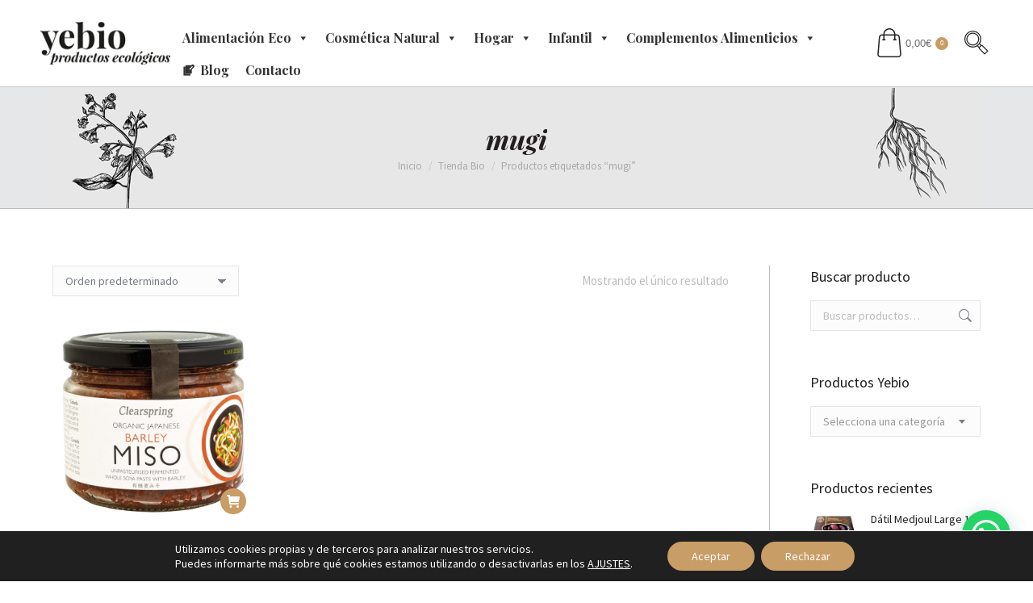

--- FILE ---
content_type: text/html; charset=UTF-8
request_url: https://yebio.es/etiqueta-producto/mugi/
body_size: 33799
content:
<!DOCTYPE html>
<!--[if !(IE 6) | !(IE 7) | !(IE 8)  ]><!-->
<html lang="es" class="no-js">
<!--<![endif]-->
<head>
	<meta charset="UTF-8" />
				<meta name="viewport" content="width=device-width, initial-scale=1, maximum-scale=1, user-scalable=0"/>
			<meta name="theme-color" content="#c99d66"/>	<link rel="profile" href="https://gmpg.org/xfn/11" />
	<meta name='robots' content='index, follow, max-image-preview:large, max-snippet:-1, max-video-preview:-1' />
<script>window._wca = window._wca || [];</script>

	<!-- This site is optimized with the Yoast SEO plugin v26.7 - https://yoast.com/wordpress/plugins/seo/ -->
	<title>mugi archivos - Yebio</title>
	<link rel="canonical" href="https://yebio.es/etiqueta-producto/mugi/" />
	<meta property="og:locale" content="es_ES" />
	<meta property="og:type" content="article" />
	<meta property="og:title" content="mugi archivos - Yebio" />
	<meta property="og:url" content="https://yebio.es/etiqueta-producto/mugi/" />
	<meta property="og:site_name" content="Yebio" />
	<meta name="twitter:card" content="summary_large_image" />
	<script type="application/ld+json" class="yoast-schema-graph">{"@context":"https://schema.org","@graph":[{"@type":"CollectionPage","@id":"https://yebio.es/etiqueta-producto/mugi/","url":"https://yebio.es/etiqueta-producto/mugi/","name":"mugi archivos - Yebio","isPartOf":{"@id":"https://yebio.es/#website"},"primaryImageOfPage":{"@id":"https://yebio.es/etiqueta-producto/mugi/#primaryimage"},"image":{"@id":"https://yebio.es/etiqueta-producto/mugi/#primaryimage"},"thumbnailUrl":"https://yebio.es/wp-content/uploads/2019/01/mugi-miso-clearspring.jpg","breadcrumb":{"@id":"https://yebio.es/etiqueta-producto/mugi/#breadcrumb"},"inLanguage":"es"},{"@type":"ImageObject","inLanguage":"es","@id":"https://yebio.es/etiqueta-producto/mugi/#primaryimage","url":"https://yebio.es/wp-content/uploads/2019/01/mugi-miso-clearspring.jpg","contentUrl":"https://yebio.es/wp-content/uploads/2019/01/mugi-miso-clearspring.jpg","width":640,"height":640,"caption":"Mugi miso de cebada, no pasteurizado Clearspring 300g"},{"@type":"BreadcrumbList","@id":"https://yebio.es/etiqueta-producto/mugi/#breadcrumb","itemListElement":[{"@type":"ListItem","position":1,"name":"Portada","item":"https://yebio.es/"},{"@type":"ListItem","position":2,"name":"mugi"}]},{"@type":"WebSite","@id":"https://yebio.es/#website","url":"https://yebio.es/","name":"Yebio","description":"Tienda de productos ecológicos","publisher":{"@id":"https://yebio.es/#organization"},"potentialAction":[{"@type":"SearchAction","target":{"@type":"EntryPoint","urlTemplate":"https://yebio.es/?s={search_term_string}"},"query-input":{"@type":"PropertyValueSpecification","valueRequired":true,"valueName":"search_term_string"}}],"inLanguage":"es"},{"@type":"Organization","@id":"https://yebio.es/#organization","name":"Yebio","url":"https://yebio.es/","logo":{"@type":"ImageObject","inLanguage":"es","@id":"https://yebio.es/#/schema/logo/image/","url":"https://yebio.es/wp-content/uploads/2017/01/yebio-logox2.png","contentUrl":"https://yebio.es/wp-content/uploads/2017/01/yebio-logox2.png","width":361,"height":120,"caption":"Yebio"},"image":{"@id":"https://yebio.es/#/schema/logo/image/"}}]}</script>
	<!-- / Yoast SEO plugin. -->


<link rel='dns-prefetch' href='//www.google.com' />
<link rel='dns-prefetch' href='//stats.wp.com' />
<link rel='dns-prefetch' href='//maps.googleapis.com' />
<link rel='dns-prefetch' href='//fonts.googleapis.com' />
<link rel="alternate" type="application/rss+xml" title="Yebio &raquo; Feed" href="https://yebio.es/feed/" />
<link rel="alternate" type="application/rss+xml" title="Yebio &raquo; Feed de los comentarios" href="https://yebio.es/comments/feed/" />
<link rel="alternate" type="application/rss+xml" title="Yebio &raquo; mugi Etiqueta Feed" href="https://yebio.es/etiqueta-producto/mugi/feed/" />
<style id='wp-img-auto-sizes-contain-inline-css'>
img:is([sizes=auto i],[sizes^="auto," i]){contain-intrinsic-size:3000px 1500px}
/*# sourceURL=wp-img-auto-sizes-contain-inline-css */
</style>

<style id='wp-emoji-styles-inline-css'>

	img.wp-smiley, img.emoji {
		display: inline !important;
		border: none !important;
		box-shadow: none !important;
		height: 1em !important;
		width: 1em !important;
		margin: 0 0.07em !important;
		vertical-align: -0.1em !important;
		background: none !important;
		padding: 0 !important;
	}
/*# sourceURL=wp-emoji-styles-inline-css */
</style>
<style id='classic-theme-styles-inline-css'>
/*! This file is auto-generated */
.wp-block-button__link{color:#fff;background-color:#32373c;border-radius:9999px;box-shadow:none;text-decoration:none;padding:calc(.667em + 2px) calc(1.333em + 2px);font-size:1.125em}.wp-block-file__button{background:#32373c;color:#fff;text-decoration:none}
/*# sourceURL=/wp-includes/css/classic-themes.min.css */
</style>
<link rel='stylesheet' id='contact-form-7-css' href='https://yebio.es/wp-content/plugins/contact-form-7/includes/css/styles.css?ver=6.1.4' media='all' />
<style id='woocommerce-inline-inline-css'>
.woocommerce form .form-row .required { visibility: visible; }
/*# sourceURL=woocommerce-inline-inline-css */
</style>
<link rel='stylesheet' id='megamenu-css' href='https://yebio.es/wp-content/uploads/maxmegamenu/style.css?ver=697fa9' media='all' />
<link rel='stylesheet' id='dashicons-css' href='https://yebio.es/wp-includes/css/dashicons.min.css?ver=6.9' media='all' />
<link rel='stylesheet' id='woo-variation-swatches-css' href='https://yebio.es/wp-content/plugins/woo-variation-swatches/assets/css/frontend.min.css?ver=1763527200' media='all' />
<style id='woo-variation-swatches-inline-css'>
:root {
--wvs-tick:url("data:image/svg+xml;utf8,%3Csvg filter='drop-shadow(0px 0px 2px rgb(0 0 0 / .8))' xmlns='http://www.w3.org/2000/svg'  viewBox='0 0 30 30'%3E%3Cpath fill='none' stroke='%23ffffff' stroke-linecap='round' stroke-linejoin='round' stroke-width='4' d='M4 16L11 23 27 7'/%3E%3C/svg%3E");

--wvs-cross:url("data:image/svg+xml;utf8,%3Csvg filter='drop-shadow(0px 0px 5px rgb(255 255 255 / .6))' xmlns='http://www.w3.org/2000/svg' width='72px' height='72px' viewBox='0 0 24 24'%3E%3Cpath fill='none' stroke='%23ff0000' stroke-linecap='round' stroke-width='0.6' d='M5 5L19 19M19 5L5 19'/%3E%3C/svg%3E");
--wvs-single-product-item-width:40px;
--wvs-single-product-item-height:40px;
--wvs-single-product-item-font-size:16px}
/*# sourceURL=woo-variation-swatches-inline-css */
</style>
<link rel='stylesheet' id='yebio-google-fonts-css' href='https://fonts.googleapis.com/css2?family=Playfair+Display%3Aital%2Cwght%400%2C400%3B0%2C700%3B1%2C900&#038;display=swap&#038;ver=6.9' media='all' />
<link rel='stylesheet' id='the7-font-css' href='https://yebio.es/wp-content/themes/dt-the7/fonts/icomoon-the7-font/icomoon-the7-font.min.css?ver=14.0.2.1' media='all' />
<link rel='stylesheet' id='the7-awesome-fonts-css' href='https://yebio.es/wp-content/themes/dt-the7/fonts/FontAwesome/css/all.min.css?ver=14.0.2.1' media='all' />
<link rel='stylesheet' id='the7-awesome-fonts-back-css' href='https://yebio.es/wp-content/themes/dt-the7/fonts/FontAwesome/back-compat.min.css?ver=14.0.2.1' media='all' />
<link rel='stylesheet' id='the7-Defaults-css' href='https://yebio.es/wp-content/uploads/smile_fonts/Defaults/Defaults.css?ver=6.9' media='all' />
<link rel='stylesheet' id='pwb-styles-frontend-css' href='https://yebio.es/wp-content/plugins/perfect-woocommerce-brands/build/frontend/css/style.css?ver=3.6.8' media='all' />
<link rel='stylesheet' id='dt-web-fonts-css' href='https://fonts.googleapis.com/css?family=Roboto:400,500,600,700%7CPlayfair+Display:400,600,700,700italic%7CSource+Sans+Pro:400,600,700' media='all' />
<link rel='stylesheet' id='dt-main-css' href='https://yebio.es/wp-content/themes/dt-the7/css/main.min.css?ver=14.0.2.1' media='all' />
<style id='dt-main-inline-css'>
body #load {
  display: block;
  height: 100%;
  overflow: hidden;
  position: fixed;
  width: 100%;
  z-index: 9901;
  opacity: 1;
  visibility: visible;
  transition: all .35s ease-out;
}
.load-wrap {
  width: 100%;
  height: 100%;
  background-position: center center;
  background-repeat: no-repeat;
  text-align: center;
  display: -ms-flexbox;
  display: -ms-flex;
  display: flex;
  -ms-align-items: center;
  -ms-flex-align: center;
  align-items: center;
  -ms-flex-flow: column wrap;
  flex-flow: column wrap;
  -ms-flex-pack: center;
  -ms-justify-content: center;
  justify-content: center;
}
.load-wrap > svg {
  position: absolute;
  top: 50%;
  left: 50%;
  transform: translate(-50%,-50%);
}
#load {
  background: var(--the7-elementor-beautiful-loading-bg,#ffffff);
  --the7-beautiful-spinner-color2: var(--the7-beautiful-spinner-color,#c99d66);
}

/*# sourceURL=dt-main-inline-css */
</style>
<link rel='stylesheet' id='the7-custom-scrollbar-css' href='https://yebio.es/wp-content/themes/dt-the7/lib/custom-scrollbar/custom-scrollbar.min.css?ver=14.0.2.1' media='all' />
<link rel='stylesheet' id='the7-wpbakery-css' href='https://yebio.es/wp-content/themes/dt-the7/css/wpbakery.min.css?ver=14.0.2.1' media='all' />
<link rel='stylesheet' id='the7-core-css' href='https://yebio.es/wp-content/plugins/dt-the7-core/assets/css/post-type.min.css?ver=2.7.12' media='all' />
<link rel='stylesheet' id='the7-css-vars-css' href='https://yebio.es/wp-content/uploads/the7-css/css-vars.css?ver=3a9dbd1e57b0' media='all' />
<link rel='stylesheet' id='dt-custom-css' href='https://yebio.es/wp-content/uploads/the7-css/custom.css?ver=3a9dbd1e57b0' media='all' />
<link rel='stylesheet' id='wc-dt-custom-css' href='https://yebio.es/wp-content/uploads/the7-css/compatibility/wc-dt-custom.css?ver=3a9dbd1e57b0' media='all' />
<link rel='stylesheet' id='dt-media-css' href='https://yebio.es/wp-content/uploads/the7-css/media.css?ver=3a9dbd1e57b0' media='all' />
<link rel='stylesheet' id='the7-elements-css' href='https://yebio.es/wp-content/uploads/the7-css/post-type-dynamic.css?ver=3a9dbd1e57b0' media='all' />
<link rel='stylesheet' id='style-css' href='https://yebio.es/wp-content/themes/yebio-theme/style.css?ver=14.0.2.1' media='all' />
<link rel='stylesheet' id='ultimate-vc-addons-style-min-css' href='https://yebio.es/wp-content/plugins/Ultimate_VC_Addons/assets/min-css/ultimate.min.css?ver=3.21.2' media='all' />
<link rel='stylesheet' id='ultimate-vc-addons-icons-css' href='https://yebio.es/wp-content/plugins/Ultimate_VC_Addons/assets/css/icons.css?ver=3.21.2' media='all' />
<link rel='stylesheet' id='ultimate-vc-addons-vidcons-css' href='https://yebio.es/wp-content/plugins/Ultimate_VC_Addons/assets/fonts/vidcons.css?ver=3.21.2' media='all' />
<link rel='stylesheet' id='ultimate-vc-addons-selected-google-fonts-style-css' href='https://fonts.googleapis.com/css?family=Source+Sans+Pro:normal,300,600&#038;subset=vietnamese,latin,latin-ext' media='all' />
<link rel='stylesheet' id='moove_gdpr_frontend-css' href='https://yebio.es/wp-content/plugins/gdpr-cookie-compliance/dist/styles/gdpr-main-nf.css?ver=5.0.9' media='all' />
<style id='moove_gdpr_frontend-inline-css'>
				#moove_gdpr_cookie_modal .moove-gdpr-modal-content .moove-gdpr-tab-main h3.tab-title, 
				#moove_gdpr_cookie_modal .moove-gdpr-modal-content .moove-gdpr-tab-main span.tab-title,
				#moove_gdpr_cookie_modal .moove-gdpr-modal-content .moove-gdpr-modal-left-content #moove-gdpr-menu li a, 
				#moove_gdpr_cookie_modal .moove-gdpr-modal-content .moove-gdpr-modal-left-content #moove-gdpr-menu li button,
				#moove_gdpr_cookie_modal .moove-gdpr-modal-content .moove-gdpr-modal-left-content .moove-gdpr-branding-cnt a,
				#moove_gdpr_cookie_modal .moove-gdpr-modal-content .moove-gdpr-modal-footer-content .moove-gdpr-button-holder a.mgbutton, 
				#moove_gdpr_cookie_modal .moove-gdpr-modal-content .moove-gdpr-modal-footer-content .moove-gdpr-button-holder button.mgbutton,
				#moove_gdpr_cookie_modal .cookie-switch .cookie-slider:after, 
				#moove_gdpr_cookie_modal .cookie-switch .slider:after, 
				#moove_gdpr_cookie_modal .switch .cookie-slider:after, 
				#moove_gdpr_cookie_modal .switch .slider:after,
				#moove_gdpr_cookie_info_bar .moove-gdpr-info-bar-container .moove-gdpr-info-bar-content p, 
				#moove_gdpr_cookie_info_bar .moove-gdpr-info-bar-container .moove-gdpr-info-bar-content p a,
				#moove_gdpr_cookie_info_bar .moove-gdpr-info-bar-container .moove-gdpr-info-bar-content a.mgbutton, 
				#moove_gdpr_cookie_info_bar .moove-gdpr-info-bar-container .moove-gdpr-info-bar-content button.mgbutton,
				#moove_gdpr_cookie_modal .moove-gdpr-modal-content .moove-gdpr-tab-main .moove-gdpr-tab-main-content h1, 
				#moove_gdpr_cookie_modal .moove-gdpr-modal-content .moove-gdpr-tab-main .moove-gdpr-tab-main-content h2, 
				#moove_gdpr_cookie_modal .moove-gdpr-modal-content .moove-gdpr-tab-main .moove-gdpr-tab-main-content h3, 
				#moove_gdpr_cookie_modal .moove-gdpr-modal-content .moove-gdpr-tab-main .moove-gdpr-tab-main-content h4, 
				#moove_gdpr_cookie_modal .moove-gdpr-modal-content .moove-gdpr-tab-main .moove-gdpr-tab-main-content h5, 
				#moove_gdpr_cookie_modal .moove-gdpr-modal-content .moove-gdpr-tab-main .moove-gdpr-tab-main-content h6,
				#moove_gdpr_cookie_modal .moove-gdpr-modal-content.moove_gdpr_modal_theme_v2 .moove-gdpr-modal-title .tab-title,
				#moove_gdpr_cookie_modal .moove-gdpr-modal-content.moove_gdpr_modal_theme_v2 .moove-gdpr-tab-main h3.tab-title, 
				#moove_gdpr_cookie_modal .moove-gdpr-modal-content.moove_gdpr_modal_theme_v2 .moove-gdpr-tab-main span.tab-title,
				#moove_gdpr_cookie_modal .moove-gdpr-modal-content.moove_gdpr_modal_theme_v2 .moove-gdpr-branding-cnt a {
					font-weight: inherit				}
			#moove_gdpr_cookie_modal,#moove_gdpr_cookie_info_bar,.gdpr_cookie_settings_shortcode_content{font-family:inherit}#moove_gdpr_save_popup_settings_button{background-color:#373737;color:#fff}#moove_gdpr_save_popup_settings_button:hover{background-color:#000}#moove_gdpr_cookie_info_bar .moove-gdpr-info-bar-container .moove-gdpr-info-bar-content a.mgbutton,#moove_gdpr_cookie_info_bar .moove-gdpr-info-bar-container .moove-gdpr-info-bar-content button.mgbutton{background-color:#c99d66}#moove_gdpr_cookie_modal .moove-gdpr-modal-content .moove-gdpr-modal-footer-content .moove-gdpr-button-holder a.mgbutton,#moove_gdpr_cookie_modal .moove-gdpr-modal-content .moove-gdpr-modal-footer-content .moove-gdpr-button-holder button.mgbutton,.gdpr_cookie_settings_shortcode_content .gdpr-shr-button.button-green{background-color:#c99d66;border-color:#c99d66}#moove_gdpr_cookie_modal .moove-gdpr-modal-content .moove-gdpr-modal-footer-content .moove-gdpr-button-holder a.mgbutton:hover,#moove_gdpr_cookie_modal .moove-gdpr-modal-content .moove-gdpr-modal-footer-content .moove-gdpr-button-holder button.mgbutton:hover,.gdpr_cookie_settings_shortcode_content .gdpr-shr-button.button-green:hover{background-color:#fff;color:#c99d66}#moove_gdpr_cookie_modal .moove-gdpr-modal-content .moove-gdpr-modal-close i,#moove_gdpr_cookie_modal .moove-gdpr-modal-content .moove-gdpr-modal-close span.gdpr-icon{background-color:#c99d66;border:1px solid #c99d66}#moove_gdpr_cookie_info_bar span.moove-gdpr-infobar-allow-all.focus-g,#moove_gdpr_cookie_info_bar span.moove-gdpr-infobar-allow-all:focus,#moove_gdpr_cookie_info_bar button.moove-gdpr-infobar-allow-all.focus-g,#moove_gdpr_cookie_info_bar button.moove-gdpr-infobar-allow-all:focus,#moove_gdpr_cookie_info_bar span.moove-gdpr-infobar-reject-btn.focus-g,#moove_gdpr_cookie_info_bar span.moove-gdpr-infobar-reject-btn:focus,#moove_gdpr_cookie_info_bar button.moove-gdpr-infobar-reject-btn.focus-g,#moove_gdpr_cookie_info_bar button.moove-gdpr-infobar-reject-btn:focus,#moove_gdpr_cookie_info_bar span.change-settings-button.focus-g,#moove_gdpr_cookie_info_bar span.change-settings-button:focus,#moove_gdpr_cookie_info_bar button.change-settings-button.focus-g,#moove_gdpr_cookie_info_bar button.change-settings-button:focus{-webkit-box-shadow:0 0 1px 3px #c99d66;-moz-box-shadow:0 0 1px 3px #c99d66;box-shadow:0 0 1px 3px #c99d66}#moove_gdpr_cookie_modal .moove-gdpr-modal-content .moove-gdpr-modal-close i:hover,#moove_gdpr_cookie_modal .moove-gdpr-modal-content .moove-gdpr-modal-close span.gdpr-icon:hover,#moove_gdpr_cookie_info_bar span[data-href]>u.change-settings-button{color:#c99d66}#moove_gdpr_cookie_modal .moove-gdpr-modal-content .moove-gdpr-modal-left-content #moove-gdpr-menu li.menu-item-selected a span.gdpr-icon,#moove_gdpr_cookie_modal .moove-gdpr-modal-content .moove-gdpr-modal-left-content #moove-gdpr-menu li.menu-item-selected button span.gdpr-icon{color:inherit}#moove_gdpr_cookie_modal .moove-gdpr-modal-content .moove-gdpr-modal-left-content #moove-gdpr-menu li a span.gdpr-icon,#moove_gdpr_cookie_modal .moove-gdpr-modal-content .moove-gdpr-modal-left-content #moove-gdpr-menu li button span.gdpr-icon{color:inherit}#moove_gdpr_cookie_modal .gdpr-acc-link{line-height:0;font-size:0;color:transparent;position:absolute}#moove_gdpr_cookie_modal .moove-gdpr-modal-content .moove-gdpr-modal-close:hover i,#moove_gdpr_cookie_modal .moove-gdpr-modal-content .moove-gdpr-modal-left-content #moove-gdpr-menu li a,#moove_gdpr_cookie_modal .moove-gdpr-modal-content .moove-gdpr-modal-left-content #moove-gdpr-menu li button,#moove_gdpr_cookie_modal .moove-gdpr-modal-content .moove-gdpr-modal-left-content #moove-gdpr-menu li button i,#moove_gdpr_cookie_modal .moove-gdpr-modal-content .moove-gdpr-modal-left-content #moove-gdpr-menu li a i,#moove_gdpr_cookie_modal .moove-gdpr-modal-content .moove-gdpr-tab-main .moove-gdpr-tab-main-content a:hover,#moove_gdpr_cookie_info_bar.moove-gdpr-dark-scheme .moove-gdpr-info-bar-container .moove-gdpr-info-bar-content a.mgbutton:hover,#moove_gdpr_cookie_info_bar.moove-gdpr-dark-scheme .moove-gdpr-info-bar-container .moove-gdpr-info-bar-content button.mgbutton:hover,#moove_gdpr_cookie_info_bar.moove-gdpr-dark-scheme .moove-gdpr-info-bar-container .moove-gdpr-info-bar-content a:hover,#moove_gdpr_cookie_info_bar.moove-gdpr-dark-scheme .moove-gdpr-info-bar-container .moove-gdpr-info-bar-content button:hover,#moove_gdpr_cookie_info_bar.moove-gdpr-dark-scheme .moove-gdpr-info-bar-container .moove-gdpr-info-bar-content span.change-settings-button:hover,#moove_gdpr_cookie_info_bar.moove-gdpr-dark-scheme .moove-gdpr-info-bar-container .moove-gdpr-info-bar-content button.change-settings-button:hover,#moove_gdpr_cookie_info_bar.moove-gdpr-dark-scheme .moove-gdpr-info-bar-container .moove-gdpr-info-bar-content u.change-settings-button:hover,#moove_gdpr_cookie_info_bar span[data-href]>u.change-settings-button,#moove_gdpr_cookie_info_bar.moove-gdpr-dark-scheme .moove-gdpr-info-bar-container .moove-gdpr-info-bar-content a.mgbutton.focus-g,#moove_gdpr_cookie_info_bar.moove-gdpr-dark-scheme .moove-gdpr-info-bar-container .moove-gdpr-info-bar-content button.mgbutton.focus-g,#moove_gdpr_cookie_info_bar.moove-gdpr-dark-scheme .moove-gdpr-info-bar-container .moove-gdpr-info-bar-content a.focus-g,#moove_gdpr_cookie_info_bar.moove-gdpr-dark-scheme .moove-gdpr-info-bar-container .moove-gdpr-info-bar-content button.focus-g,#moove_gdpr_cookie_info_bar.moove-gdpr-dark-scheme .moove-gdpr-info-bar-container .moove-gdpr-info-bar-content a.mgbutton:focus,#moove_gdpr_cookie_info_bar.moove-gdpr-dark-scheme .moove-gdpr-info-bar-container .moove-gdpr-info-bar-content button.mgbutton:focus,#moove_gdpr_cookie_info_bar.moove-gdpr-dark-scheme .moove-gdpr-info-bar-container .moove-gdpr-info-bar-content a:focus,#moove_gdpr_cookie_info_bar.moove-gdpr-dark-scheme .moove-gdpr-info-bar-container .moove-gdpr-info-bar-content button:focus,#moove_gdpr_cookie_info_bar.moove-gdpr-dark-scheme .moove-gdpr-info-bar-container .moove-gdpr-info-bar-content span.change-settings-button.focus-g,span.change-settings-button:focus,button.change-settings-button.focus-g,button.change-settings-button:focus,#moove_gdpr_cookie_info_bar.moove-gdpr-dark-scheme .moove-gdpr-info-bar-container .moove-gdpr-info-bar-content u.change-settings-button.focus-g,#moove_gdpr_cookie_info_bar.moove-gdpr-dark-scheme .moove-gdpr-info-bar-container .moove-gdpr-info-bar-content u.change-settings-button:focus{color:#c99d66}#moove_gdpr_cookie_modal .moove-gdpr-branding.focus-g span,#moove_gdpr_cookie_modal .moove-gdpr-modal-content .moove-gdpr-tab-main a.focus-g,#moove_gdpr_cookie_modal .moove-gdpr-modal-content .moove-gdpr-tab-main .gdpr-cd-details-toggle.focus-g{color:#c99d66}#moove_gdpr_cookie_modal.gdpr_lightbox-hide{display:none}
/*# sourceURL=moove_gdpr_frontend-inline-css */
</style>
<script src="https://yebio.es/wp-includes/js/jquery/jquery.min.js?ver=3.7.1" id="jquery-core-js"></script>
<script src="https://yebio.es/wp-includes/js/jquery/jquery-migrate.min.js?ver=3.4.1" id="jquery-migrate-js"></script>
<script src="https://yebio.es/wp-content/plugins/recaptcha-woo/js/rcfwc.js?ver=1.0" id="rcfwc-js-js" defer data-wp-strategy="defer"></script>
<script src="https://www.google.com/recaptcha/api.js?hl=es_ES" id="recaptcha-js" defer data-wp-strategy="defer"></script>
<script src="https://yebio.es/wp-content/plugins/woocommerce/assets/js/jquery-blockui/jquery.blockUI.min.js?ver=2.7.0-wc.10.4.3" id="wc-jquery-blockui-js" data-wp-strategy="defer"></script>
<script id="wc-add-to-cart-js-extra">
var wc_add_to_cart_params = {"ajax_url":"/wp-admin/admin-ajax.php","wc_ajax_url":"/?wc-ajax=%%endpoint%%","i18n_view_cart":"Ver carrito","cart_url":"https://yebio.es/carrito/","is_cart":"","cart_redirect_after_add":"no"};
//# sourceURL=wc-add-to-cart-js-extra
</script>
<script src="https://yebio.es/wp-content/plugins/woocommerce/assets/js/frontend/add-to-cart.min.js?ver=10.4.3" id="wc-add-to-cart-js" data-wp-strategy="defer"></script>
<script src="https://yebio.es/wp-content/plugins/woocommerce/assets/js/js-cookie/js.cookie.min.js?ver=2.1.4-wc.10.4.3" id="wc-js-cookie-js" defer data-wp-strategy="defer"></script>
<script id="woocommerce-js-extra">
var woocommerce_params = {"ajax_url":"/wp-admin/admin-ajax.php","wc_ajax_url":"/?wc-ajax=%%endpoint%%","i18n_password_show":"Mostrar contrase\u00f1a","i18n_password_hide":"Ocultar contrase\u00f1a"};
//# sourceURL=woocommerce-js-extra
</script>
<script src="https://yebio.es/wp-content/plugins/woocommerce/assets/js/frontend/woocommerce.min.js?ver=10.4.3" id="woocommerce-js" defer data-wp-strategy="defer"></script>
<script src="https://yebio.es/wp-content/plugins/js_composer/assets/js/vendors/woocommerce-add-to-cart.js?ver=8.7.2" id="vc_woocommerce-add-to-cart-js-js"></script>
<script src="https://stats.wp.com/s-202604.js" id="woocommerce-analytics-js" defer data-wp-strategy="defer"></script>
<script id="dt-above-fold-js-extra">
var dtLocal = {"themeUrl":"https://yebio.es/wp-content/themes/dt-the7","passText":"Para ver esta publicaci\u00f3n protegida, introduce la contrase\u00f1a debajo:","moreButtonText":{"loading":"Cargando...","loadMore":"Cargar m\u00e1s"},"postID":"38344","ajaxurl":"https://yebio.es/wp-admin/admin-ajax.php","REST":{"baseUrl":"https://yebio.es/wp-json/the7/v1","endpoints":{"sendMail":"/send-mail"}},"contactMessages":{"required":"One or more fields have an error. Please check and try again.","terms":"Please accept the privacy policy.","fillTheCaptchaError":"Please, fill the captcha."},"captchaSiteKey":"","ajaxNonce":"43b9d50046","pageData":{"type":"archive","template":null,"layout":"masonry"},"themeSettings":{"smoothScroll":"off","lazyLoading":false,"desktopHeader":{"height":100},"ToggleCaptionEnabled":"disabled","ToggleCaption":"Navigation","floatingHeader":{"showAfter":94,"showMenu":true,"height":60,"logo":{"showLogo":true,"html":"\u003Cimg class=\" preload-me\" src=\"https://yebio.es/wp-content/uploads/2017/01/logo-yebio.png\" srcset=\"https://yebio.es/wp-content/uploads/2017/01/logo-yebio.png 181w, https://yebio.es/wp-content/uploads/2017/01/yebio-logox2.png 361w\" width=\"181\" height=\"60\"   sizes=\"181px\" alt=\"Yebio\" /\u003E","url":"https://yebio.es/"}},"topLine":{"floatingTopLine":{"logo":{"showLogo":false,"html":""}}},"mobileHeader":{"firstSwitchPoint":990,"secondSwitchPoint":500,"firstSwitchPointHeight":70,"secondSwitchPointHeight":56,"mobileToggleCaptionEnabled":"disabled","mobileToggleCaption":"Men\u00fa"},"stickyMobileHeaderFirstSwitch":{"logo":{"html":"\u003Cimg class=\" preload-me\" src=\"https://yebio.es/wp-content/uploads/2017/01/logo-yebio.png\" srcset=\"https://yebio.es/wp-content/uploads/2017/01/logo-yebio.png 181w, https://yebio.es/wp-content/uploads/2017/01/yebio-logox2.png 361w\" width=\"181\" height=\"60\"   sizes=\"181px\" alt=\"Yebio\" /\u003E"}},"stickyMobileHeaderSecondSwitch":{"logo":{"html":"\u003Cimg class=\" preload-me\" src=\"https://yebio.es/wp-content/uploads/2017/01/logo-yebio.png\" srcset=\"https://yebio.es/wp-content/uploads/2017/01/logo-yebio.png 181w, https://yebio.es/wp-content/uploads/2017/01/yebio-logox2.png 361w\" width=\"181\" height=\"60\"   sizes=\"181px\" alt=\"Yebio\" /\u003E"}},"sidebar":{"switchPoint":970},"boxedWidth":"1280px"},"VCMobileScreenWidth":"768","wcCartFragmentHash":"eb70513e51ab126fe89355837ff926a1"};
var dtShare = {"shareButtonText":{"facebook":"Share on Facebook","twitter":"Share on X","pinterest":"Pin it","linkedin":"Share on Linkedin","whatsapp":"Share on Whatsapp"},"overlayOpacity":"85"};
//# sourceURL=dt-above-fold-js-extra
</script>
<script src="https://yebio.es/wp-content/themes/dt-the7/js/above-the-fold.min.js?ver=14.0.2.1" id="dt-above-fold-js"></script>
<script src="https://yebio.es/wp-content/themes/dt-the7/js/compatibility/woocommerce/woocommerce.min.js?ver=14.0.2.1" id="dt-woocommerce-js"></script>
<script src="https://yebio.es/wp-content/plugins/Ultimate_VC_Addons/assets/min-js/modernizr-custom.min.js?ver=3.21.2" id="ultimate-vc-addons-modernizr-js"></script>
<script src="https://yebio.es/wp-content/plugins/Ultimate_VC_Addons/assets/min-js/jquery-ui.min.js?ver=3.21.2" id="jquery_ui-js"></script>
<script src="https://maps.googleapis.com/maps/api/js" id="ultimate-vc-addons-googleapis-js"></script>
<script src="https://yebio.es/wp-includes/js/jquery/ui/core.min.js?ver=1.13.3" id="jquery-ui-core-js"></script>
<script src="https://yebio.es/wp-includes/js/jquery/ui/mouse.min.js?ver=1.13.3" id="jquery-ui-mouse-js"></script>
<script src="https://yebio.es/wp-includes/js/jquery/ui/slider.min.js?ver=1.13.3" id="jquery-ui-slider-js"></script>
<script src="https://yebio.es/wp-content/plugins/Ultimate_VC_Addons/assets/min-js/jquery-ui-labeledslider.min.js?ver=3.21.2" id="ultimate-vc-addons_range_tick-js"></script>
<script src="https://yebio.es/wp-content/plugins/Ultimate_VC_Addons/assets/min-js/ultimate.min.js?ver=3.21.2" id="ultimate-vc-addons-script-js"></script>
<script src="https://yebio.es/wp-content/plugins/Ultimate_VC_Addons/assets/min-js/modal-all.min.js?ver=3.21.2" id="ultimate-vc-addons-modal-all-js"></script>
<script src="https://yebio.es/wp-content/plugins/Ultimate_VC_Addons/assets/min-js/jparallax.min.js?ver=3.21.2" id="ultimate-vc-addons-jquery.shake-js"></script>
<script src="https://yebio.es/wp-content/plugins/Ultimate_VC_Addons/assets/min-js/vhparallax.min.js?ver=3.21.2" id="ultimate-vc-addons-jquery.vhparallax-js"></script>
<script src="https://yebio.es/wp-content/plugins/Ultimate_VC_Addons/assets/min-js/ultimate_bg.min.js?ver=3.21.2" id="ultimate-vc-addons-row-bg-js"></script>
<script src="https://yebio.es/wp-content/plugins/Ultimate_VC_Addons/assets/min-js/mb-YTPlayer.min.js?ver=3.21.2" id="ultimate-vc-addons-jquery.ytplayer-js"></script>
<script></script><link rel="https://api.w.org/" href="https://yebio.es/wp-json/" /><link rel="alternate" title="JSON" type="application/json" href="https://yebio.es/wp-json/wp/v2/product_tag/1211" /><link rel="EditURI" type="application/rsd+xml" title="RSD" href="https://yebio.es/xmlrpc.php?rsd" />
<meta name="generator" content="WordPress 6.9" />
<meta name="generator" content="WooCommerce 10.4.3" />
	<style>img#wpstats{display:none}</style>
		<!-- Google site verification - Google for WooCommerce -->
<meta name="google-site-verification" content="OcEKXtCbUz4fpiyHvQ2ZMDSC6_59hgY0UcAZdOBdDw4" />
	<noscript><style>.woocommerce-product-gallery{ opacity: 1 !important; }</style></noscript>
	<meta name="generator" content="Powered by WPBakery Page Builder - drag and drop page builder for WordPress."/>
<script type="text/javascript" id="the7-loader-script">
document.addEventListener("DOMContentLoaded", function(event) {
	var load = document.getElementById("load");
	if(!load.classList.contains('loader-removed')){
		var removeLoading = setTimeout(function() {
			load.className += " loader-removed";
		}, 300);
	}
});
</script>
		<link rel="icon" href="https://yebio.es/wp-content/uploads/2017/01/fabicon.png" type="image/png" sizes="16x16"/>		<style id="wp-custom-css">
			.woocommerce-store-notice, p.demo_store {
width: 85%;
right: 0;
left: auto;
padding: 1rem;
top: 6rem;
position: fixed;
background-color: #c99d66;
color: black;
line-height: 1.4;
font-family: 'Playfair Display';
font-style: italic;
font-size: 1.15rem;
}
.woocommerce-store-notice a, p.demo_store a {
margin-left: .8rem;
}
.woocommerce-store-notice b {
    font-size: 1.5rem;
}
		</style>
		<noscript><style> .wpb_animate_when_almost_visible { opacity: 1; }</style></noscript><style type="text/css">/** Mega Menu CSS: fs **/</style>

		<!-- Global site tag (gtag.js) - Google Ads: AW-17655327990 - Google for WooCommerce -->
		<script async src="https://www.googletagmanager.com/gtag/js?id=AW-17655327990"></script>
		<script>
			window.dataLayer = window.dataLayer || [];
			function gtag() { dataLayer.push(arguments); }
			gtag( 'consent', 'default', {
				analytics_storage: 'denied',
				ad_storage: 'denied',
				ad_user_data: 'denied',
				ad_personalization: 'denied',
				region: ['AT', 'BE', 'BG', 'HR', 'CY', 'CZ', 'DK', 'EE', 'FI', 'FR', 'DE', 'GR', 'HU', 'IS', 'IE', 'IT', 'LV', 'LI', 'LT', 'LU', 'MT', 'NL', 'NO', 'PL', 'PT', 'RO', 'SK', 'SI', 'ES', 'SE', 'GB', 'CH'],
				wait_for_update: 500,
			} );
			gtag('js', new Date());
			gtag('set', 'developer_id.dOGY3NW', true);
			gtag("config", "AW-17655327990", { "groups": "GLA", "send_page_view": false });		</script>

		<style id='global-styles-inline-css'>
:root{--wp--preset--aspect-ratio--square: 1;--wp--preset--aspect-ratio--4-3: 4/3;--wp--preset--aspect-ratio--3-4: 3/4;--wp--preset--aspect-ratio--3-2: 3/2;--wp--preset--aspect-ratio--2-3: 2/3;--wp--preset--aspect-ratio--16-9: 16/9;--wp--preset--aspect-ratio--9-16: 9/16;--wp--preset--color--black: #000000;--wp--preset--color--cyan-bluish-gray: #abb8c3;--wp--preset--color--white: #FFF;--wp--preset--color--pale-pink: #f78da7;--wp--preset--color--vivid-red: #cf2e2e;--wp--preset--color--luminous-vivid-orange: #ff6900;--wp--preset--color--luminous-vivid-amber: #fcb900;--wp--preset--color--light-green-cyan: #7bdcb5;--wp--preset--color--vivid-green-cyan: #00d084;--wp--preset--color--pale-cyan-blue: #8ed1fc;--wp--preset--color--vivid-cyan-blue: #0693e3;--wp--preset--color--vivid-purple: #9b51e0;--wp--preset--color--accent: #c99d66;--wp--preset--color--dark-gray: #111;--wp--preset--color--light-gray: #767676;--wp--preset--gradient--vivid-cyan-blue-to-vivid-purple: linear-gradient(135deg,rgb(6,147,227) 0%,rgb(155,81,224) 100%);--wp--preset--gradient--light-green-cyan-to-vivid-green-cyan: linear-gradient(135deg,rgb(122,220,180) 0%,rgb(0,208,130) 100%);--wp--preset--gradient--luminous-vivid-amber-to-luminous-vivid-orange: linear-gradient(135deg,rgb(252,185,0) 0%,rgb(255,105,0) 100%);--wp--preset--gradient--luminous-vivid-orange-to-vivid-red: linear-gradient(135deg,rgb(255,105,0) 0%,rgb(207,46,46) 100%);--wp--preset--gradient--very-light-gray-to-cyan-bluish-gray: linear-gradient(135deg,rgb(238,238,238) 0%,rgb(169,184,195) 100%);--wp--preset--gradient--cool-to-warm-spectrum: linear-gradient(135deg,rgb(74,234,220) 0%,rgb(151,120,209) 20%,rgb(207,42,186) 40%,rgb(238,44,130) 60%,rgb(251,105,98) 80%,rgb(254,248,76) 100%);--wp--preset--gradient--blush-light-purple: linear-gradient(135deg,rgb(255,206,236) 0%,rgb(152,150,240) 100%);--wp--preset--gradient--blush-bordeaux: linear-gradient(135deg,rgb(254,205,165) 0%,rgb(254,45,45) 50%,rgb(107,0,62) 100%);--wp--preset--gradient--luminous-dusk: linear-gradient(135deg,rgb(255,203,112) 0%,rgb(199,81,192) 50%,rgb(65,88,208) 100%);--wp--preset--gradient--pale-ocean: linear-gradient(135deg,rgb(255,245,203) 0%,rgb(182,227,212) 50%,rgb(51,167,181) 100%);--wp--preset--gradient--electric-grass: linear-gradient(135deg,rgb(202,248,128) 0%,rgb(113,206,126) 100%);--wp--preset--gradient--midnight: linear-gradient(135deg,rgb(2,3,129) 0%,rgb(40,116,252) 100%);--wp--preset--font-size--small: 13px;--wp--preset--font-size--medium: 20px;--wp--preset--font-size--large: 36px;--wp--preset--font-size--x-large: 42px;--wp--preset--spacing--20: 0.44rem;--wp--preset--spacing--30: 0.67rem;--wp--preset--spacing--40: 1rem;--wp--preset--spacing--50: 1.5rem;--wp--preset--spacing--60: 2.25rem;--wp--preset--spacing--70: 3.38rem;--wp--preset--spacing--80: 5.06rem;--wp--preset--shadow--natural: 6px 6px 9px rgba(0, 0, 0, 0.2);--wp--preset--shadow--deep: 12px 12px 50px rgba(0, 0, 0, 0.4);--wp--preset--shadow--sharp: 6px 6px 0px rgba(0, 0, 0, 0.2);--wp--preset--shadow--outlined: 6px 6px 0px -3px rgb(255, 255, 255), 6px 6px rgb(0, 0, 0);--wp--preset--shadow--crisp: 6px 6px 0px rgb(0, 0, 0);}:where(.is-layout-flex){gap: 0.5em;}:where(.is-layout-grid){gap: 0.5em;}body .is-layout-flex{display: flex;}.is-layout-flex{flex-wrap: wrap;align-items: center;}.is-layout-flex > :is(*, div){margin: 0;}body .is-layout-grid{display: grid;}.is-layout-grid > :is(*, div){margin: 0;}:where(.wp-block-columns.is-layout-flex){gap: 2em;}:where(.wp-block-columns.is-layout-grid){gap: 2em;}:where(.wp-block-post-template.is-layout-flex){gap: 1.25em;}:where(.wp-block-post-template.is-layout-grid){gap: 1.25em;}.has-black-color{color: var(--wp--preset--color--black) !important;}.has-cyan-bluish-gray-color{color: var(--wp--preset--color--cyan-bluish-gray) !important;}.has-white-color{color: var(--wp--preset--color--white) !important;}.has-pale-pink-color{color: var(--wp--preset--color--pale-pink) !important;}.has-vivid-red-color{color: var(--wp--preset--color--vivid-red) !important;}.has-luminous-vivid-orange-color{color: var(--wp--preset--color--luminous-vivid-orange) !important;}.has-luminous-vivid-amber-color{color: var(--wp--preset--color--luminous-vivid-amber) !important;}.has-light-green-cyan-color{color: var(--wp--preset--color--light-green-cyan) !important;}.has-vivid-green-cyan-color{color: var(--wp--preset--color--vivid-green-cyan) !important;}.has-pale-cyan-blue-color{color: var(--wp--preset--color--pale-cyan-blue) !important;}.has-vivid-cyan-blue-color{color: var(--wp--preset--color--vivid-cyan-blue) !important;}.has-vivid-purple-color{color: var(--wp--preset--color--vivid-purple) !important;}.has-black-background-color{background-color: var(--wp--preset--color--black) !important;}.has-cyan-bluish-gray-background-color{background-color: var(--wp--preset--color--cyan-bluish-gray) !important;}.has-white-background-color{background-color: var(--wp--preset--color--white) !important;}.has-pale-pink-background-color{background-color: var(--wp--preset--color--pale-pink) !important;}.has-vivid-red-background-color{background-color: var(--wp--preset--color--vivid-red) !important;}.has-luminous-vivid-orange-background-color{background-color: var(--wp--preset--color--luminous-vivid-orange) !important;}.has-luminous-vivid-amber-background-color{background-color: var(--wp--preset--color--luminous-vivid-amber) !important;}.has-light-green-cyan-background-color{background-color: var(--wp--preset--color--light-green-cyan) !important;}.has-vivid-green-cyan-background-color{background-color: var(--wp--preset--color--vivid-green-cyan) !important;}.has-pale-cyan-blue-background-color{background-color: var(--wp--preset--color--pale-cyan-blue) !important;}.has-vivid-cyan-blue-background-color{background-color: var(--wp--preset--color--vivid-cyan-blue) !important;}.has-vivid-purple-background-color{background-color: var(--wp--preset--color--vivid-purple) !important;}.has-black-border-color{border-color: var(--wp--preset--color--black) !important;}.has-cyan-bluish-gray-border-color{border-color: var(--wp--preset--color--cyan-bluish-gray) !important;}.has-white-border-color{border-color: var(--wp--preset--color--white) !important;}.has-pale-pink-border-color{border-color: var(--wp--preset--color--pale-pink) !important;}.has-vivid-red-border-color{border-color: var(--wp--preset--color--vivid-red) !important;}.has-luminous-vivid-orange-border-color{border-color: var(--wp--preset--color--luminous-vivid-orange) !important;}.has-luminous-vivid-amber-border-color{border-color: var(--wp--preset--color--luminous-vivid-amber) !important;}.has-light-green-cyan-border-color{border-color: var(--wp--preset--color--light-green-cyan) !important;}.has-vivid-green-cyan-border-color{border-color: var(--wp--preset--color--vivid-green-cyan) !important;}.has-pale-cyan-blue-border-color{border-color: var(--wp--preset--color--pale-cyan-blue) !important;}.has-vivid-cyan-blue-border-color{border-color: var(--wp--preset--color--vivid-cyan-blue) !important;}.has-vivid-purple-border-color{border-color: var(--wp--preset--color--vivid-purple) !important;}.has-vivid-cyan-blue-to-vivid-purple-gradient-background{background: var(--wp--preset--gradient--vivid-cyan-blue-to-vivid-purple) !important;}.has-light-green-cyan-to-vivid-green-cyan-gradient-background{background: var(--wp--preset--gradient--light-green-cyan-to-vivid-green-cyan) !important;}.has-luminous-vivid-amber-to-luminous-vivid-orange-gradient-background{background: var(--wp--preset--gradient--luminous-vivid-amber-to-luminous-vivid-orange) !important;}.has-luminous-vivid-orange-to-vivid-red-gradient-background{background: var(--wp--preset--gradient--luminous-vivid-orange-to-vivid-red) !important;}.has-very-light-gray-to-cyan-bluish-gray-gradient-background{background: var(--wp--preset--gradient--very-light-gray-to-cyan-bluish-gray) !important;}.has-cool-to-warm-spectrum-gradient-background{background: var(--wp--preset--gradient--cool-to-warm-spectrum) !important;}.has-blush-light-purple-gradient-background{background: var(--wp--preset--gradient--blush-light-purple) !important;}.has-blush-bordeaux-gradient-background{background: var(--wp--preset--gradient--blush-bordeaux) !important;}.has-luminous-dusk-gradient-background{background: var(--wp--preset--gradient--luminous-dusk) !important;}.has-pale-ocean-gradient-background{background: var(--wp--preset--gradient--pale-ocean) !important;}.has-electric-grass-gradient-background{background: var(--wp--preset--gradient--electric-grass) !important;}.has-midnight-gradient-background{background: var(--wp--preset--gradient--midnight) !important;}.has-small-font-size{font-size: var(--wp--preset--font-size--small) !important;}.has-medium-font-size{font-size: var(--wp--preset--font-size--medium) !important;}.has-large-font-size{font-size: var(--wp--preset--font-size--large) !important;}.has-x-large-font-size{font-size: var(--wp--preset--font-size--x-large) !important;}
/*# sourceURL=global-styles-inline-css */
</style>
<link rel='stylesheet' id='wc-blocks-style-css' href='https://yebio.es/wp-content/plugins/woocommerce/assets/client/blocks/wc-blocks.css?ver=wc-10.4.3' media='all' />
<link rel='stylesheet' id='select2-css' href='https://yebio.es/wp-content/plugins/woocommerce/assets/css/select2.css?ver=10.4.3' media='all' />
<link rel='stylesheet' id='joinchat-css' href='https://yebio.es/wp-content/plugins/creame-whatsapp-me/public/css/joinchat.min.css?ver=6.0.10' media='all' />
<style id='joinchat-inline-css'>
.joinchat{--ch:33;--cs:48%;--cl:59%;--bw:1}
/*# sourceURL=joinchat-inline-css */
</style>
</head>
<body id="the7-body" class="archive tax-product_tag term-mugi term-1211 wp-embed-responsive wp-theme-dt-the7 wp-child-theme-yebio-theme theme-dt-the7 the7-core-ver-2.7.12 woocommerce woocommerce-page woocommerce-no-js mega-menu-primary woo-variation-swatches wvs-behavior-blur wvs-theme-yebio-theme wvs-show-label wvs-tooltip layout-masonry description-under-image dt-responsive-on right-mobile-menu-close-icon ouside-menu-close-icon mobile-hamburger-close-bg-enable mobile-hamburger-close-bg-hover-enable  fade-medium-mobile-menu-close-icon fade-medium-menu-close-icon srcset-enabled btn-flat custom-btn-color custom-btn-hover-color phantom-fade phantom-line-decoration phantom-custom-logo-on floating-mobile-menu-icon top-header first-switch-logo-left first-switch-menu-right second-switch-logo-left second-switch-menu-right right-mobile-menu layzr-loading-on popup-message-style the7-ver-14.0.2.1 dt-fa-compatibility wpb-js-composer js-comp-ver-8.7.2 vc_responsive">
<script>
gtag("event", "page_view", {send_to: "GLA"});
</script>
<!-- The7 14.0.2.1 -->
<div id="load" class="spinner-loader">
	<div class="load-wrap"><style type="text/css">
    [class*="the7-spinner-animate-"]{
        animation: spinner-animation 1s cubic-bezier(1,1,1,1) infinite;
        x:46.5px;
        y:40px;
        width:7px;
        height:20px;
        fill:var(--the7-beautiful-spinner-color2);
        opacity: 0.2;
    }
    .the7-spinner-animate-2{
        animation-delay: 0.083s;
    }
    .the7-spinner-animate-3{
        animation-delay: 0.166s;
    }
    .the7-spinner-animate-4{
         animation-delay: 0.25s;
    }
    .the7-spinner-animate-5{
         animation-delay: 0.33s;
    }
    .the7-spinner-animate-6{
         animation-delay: 0.416s;
    }
    .the7-spinner-animate-7{
         animation-delay: 0.5s;
    }
    .the7-spinner-animate-8{
         animation-delay: 0.58s;
    }
    .the7-spinner-animate-9{
         animation-delay: 0.666s;
    }
    .the7-spinner-animate-10{
         animation-delay: 0.75s;
    }
    .the7-spinner-animate-11{
        animation-delay: 0.83s;
    }
    .the7-spinner-animate-12{
        animation-delay: 0.916s;
    }
    @keyframes spinner-animation{
        from {
            opacity: 1;
        }
        to{
            opacity: 0;
        }
    }
</style>
<svg width="75px" height="75px" xmlns="http://www.w3.org/2000/svg" viewBox="0 0 100 100" preserveAspectRatio="xMidYMid">
	<rect class="the7-spinner-animate-1" rx="5" ry="5" transform="rotate(0 50 50) translate(0 -30)"></rect>
	<rect class="the7-spinner-animate-2" rx="5" ry="5" transform="rotate(30 50 50) translate(0 -30)"></rect>
	<rect class="the7-spinner-animate-3" rx="5" ry="5" transform="rotate(60 50 50) translate(0 -30)"></rect>
	<rect class="the7-spinner-animate-4" rx="5" ry="5" transform="rotate(90 50 50) translate(0 -30)"></rect>
	<rect class="the7-spinner-animate-5" rx="5" ry="5" transform="rotate(120 50 50) translate(0 -30)"></rect>
	<rect class="the7-spinner-animate-6" rx="5" ry="5" transform="rotate(150 50 50) translate(0 -30)"></rect>
	<rect class="the7-spinner-animate-7" rx="5" ry="5" transform="rotate(180 50 50) translate(0 -30)"></rect>
	<rect class="the7-spinner-animate-8" rx="5" ry="5" transform="rotate(210 50 50) translate(0 -30)"></rect>
	<rect class="the7-spinner-animate-9" rx="5" ry="5" transform="rotate(240 50 50) translate(0 -30)"></rect>
	<rect class="the7-spinner-animate-10" rx="5" ry="5" transform="rotate(270 50 50) translate(0 -30)"></rect>
	<rect class="the7-spinner-animate-11" rx="5" ry="5" transform="rotate(300 50 50) translate(0 -30)"></rect>
	<rect class="the7-spinner-animate-12" rx="5" ry="5" transform="rotate(330 50 50) translate(0 -30)"></rect>
</svg></div>
</div>
<div id="page" >
	<a class="skip-link screen-reader-text" href="#content">Saltar al contenido</a>

<div class="masthead inline-header center widgets full-height full-width line-decoration shadow-mobile-header-decoration small-mobile-menu-icon mobile-menu-icon-bg-on mobile-menu-icon-hover-bg-on dt-parent-menu-clickable show-sub-menu-on-hover show-mobile-logo" >

	<div class="top-bar full-width-line top-bar-empty">
	<div class="top-bar-bg" ></div>
	<div class="mini-widgets left-widgets"></div><div class="mini-widgets right-widgets"></div></div>

	<header class="header-bar" role="banner">

		<div class="branding">
	<div id="site-title" class="assistive-text">Yebio</div>
	<div id="site-description" class="assistive-text">Tienda de productos ecológicos</div>
	<a class="" href="https://yebio.es/"><img class=" preload-me" src="https://yebio.es/wp-content/uploads/2017/01/logo-yebio.png" srcset="https://yebio.es/wp-content/uploads/2017/01/logo-yebio.png 181w, https://yebio.es/wp-content/uploads/2017/01/yebio-logox2.png 361w" width="181" height="60"   sizes="181px" alt="Yebio" /><img class="mobile-logo preload-me" src="https://yebio.es/wp-content/uploads/2017/01/logo-yebio.png" srcset="https://yebio.es/wp-content/uploads/2017/01/logo-yebio.png 181w, https://yebio.es/wp-content/uploads/2017/01/yebio-logox2.png 361w" width="181" height="60"   sizes="181px" alt="Yebio" /></a></div>

		<ul id="primary-menu" class="main-nav underline-decoration l-to-r-line level-arrows-on outside-item-remove-margin"><div id="mega-menu-wrap-primary" class="mega-menu-wrap"><div class="mega-menu-toggle"><div class="mega-toggle-blocks-left"></div><div class="mega-toggle-blocks-center"></div><div class="mega-toggle-blocks-right"><div class='mega-toggle-block mega-menu-toggle-animated-block mega-toggle-block-0' id='mega-toggle-block-0'><button aria-label="Toggle Menu" class="mega-toggle-animated mega-toggle-animated-slider" type="button" aria-expanded="false">
                  <span class="mega-toggle-animated-box">
                    <span class="mega-toggle-animated-inner"></span>
                  </span>
                </button></div></div></div><ul id="mega-menu-primary" class="mega-menu max-mega-menu mega-menu-horizontal mega-no-js" data-event="hover_intent" data-effect="fade" data-effect-speed="200" data-effect-mobile="disabled" data-effect-speed-mobile="0" data-panel-width="#primary-menu" data-mobile-force-width="body" data-second-click="go" data-document-click="collapse" data-vertical-behaviour="standard" data-breakpoint="768" data-unbind="true" data-mobile-state="collapse_all" data-mobile-direction="vertical" data-hover-intent-timeout="300" data-hover-intent-interval="100"><li class="mega-menu-item mega-menu-item-type-taxonomy mega-menu-item-object-product_cat mega-menu-item-has-children mega-align-bottom-left mega-menu-flyout mega-menu-item-44244" id="mega-menu-item-44244"><a class="mega-menu-link" href="https://yebio.es/productos-ecologicos/alimentacion-eco/" aria-expanded="false" tabindex="0">Alimentación Eco<span class="mega-indicator" aria-hidden="true"></span></a>
<ul class="mega-sub-menu">
<li class="mega-menu-item mega-menu-item-type-taxonomy mega-menu-item-object-product_cat mega-menu-item-has-children mega-menu-item-44245" id="mega-menu-item-44245"><a class="mega-menu-link" href="https://yebio.es/productos-ecologicos/alimentacion-eco/fruta-y-verdura/" aria-expanded="false">Fruta y verdura<span class="mega-indicator" aria-hidden="true"></span></a>
	<ul class="mega-sub-menu">
<li class="mega-menu-item mega-menu-item-type-taxonomy mega-menu-item-object-product_cat mega-menu-item-46227" id="mega-menu-item-46227"><a class="mega-menu-link" href="https://yebio.es/productos-ecologicos/alimentacion-eco/fruta-y-verdura/verduras-y-hortalizas/">Verduras y hortalizas</a></li>	</ul>
</li><li class="mega-menu-item mega-menu-item-type-taxonomy mega-menu-item-object-product_cat mega-menu-item-has-children mega-menu-item-44246" id="mega-menu-item-44246"><a class="mega-menu-link" href="https://yebio.es/productos-ecologicos/alimentacion-eco/frescos/" aria-expanded="false">Frescos<span class="mega-indicator" aria-hidden="true"></span></a>
	<ul class="mega-sub-menu">
<li class="mega-menu-item mega-menu-item-type-taxonomy mega-menu-item-object-product_cat mega-menu-item-44251" id="mega-menu-item-44251"><a class="mega-menu-link" href="https://yebio.es/productos-ecologicos/alimentacion-eco/frescos/charcuteria-y-embutidos/">Charcutería y Embutidos</a></li><li class="mega-menu-item mega-menu-item-type-taxonomy mega-menu-item-object-product_cat mega-menu-item-46250" id="mega-menu-item-46250"><a class="mega-menu-link" href="https://yebio.es/productos-ecologicos/alimentacion-eco/frescos/huevos-y-lacteos/">Huevos y Lácteos</a></li>	</ul>
</li><li class="mega-menu-item mega-menu-item-type-taxonomy mega-menu-item-object-product_cat mega-menu-item-has-children mega-menu-item-44248" id="mega-menu-item-44248"><a class="mega-menu-link" href="https://yebio.es/productos-ecologicos/alimentacion-eco/despensa/" aria-expanded="false">Despensa<span class="mega-indicator" aria-hidden="true"></span></a>
	<ul class="mega-sub-menu">
<li class="mega-menu-item mega-menu-item-type-taxonomy mega-menu-item-object-product_cat mega-menu-item-has-children mega-menu-item-46235" id="mega-menu-item-46235"><a class="mega-menu-link" href="https://yebio.es/productos-ecologicos/alimentacion-eco/despensa/bebidas-vegetales/" aria-expanded="false">Bebidas vegetales<span class="mega-indicator" aria-hidden="true"></span></a>
		<ul class="mega-sub-menu">
<li class="mega-menu-item mega-menu-item-type-taxonomy mega-menu-item-object-product_cat mega-menu-item-48590" id="mega-menu-item-48590"><a class="mega-menu-link" href="https://yebio.es/productos-ecologicos/alimentacion-eco/despensa/bebidas-vegetales/bebida-de-avena/">Bebida de Avena</a></li>		</ul>
</li><li class="mega-menu-item mega-menu-item-type-taxonomy mega-menu-item-object-product_cat mega-menu-item-46236" id="mega-menu-item-46236"><a class="mega-menu-link" href="https://yebio.es/productos-ecologicos/alimentacion-eco/despensa/leche/">Leche</a></li><li class="mega-menu-item mega-menu-item-type-taxonomy mega-menu-item-object-product_cat mega-menu-item-46237" id="mega-menu-item-46237"><a class="mega-menu-link" href="https://yebio.es/productos-ecologicos/alimentacion-eco/despensa/aceites/">Aceites</a></li><li class="mega-menu-item mega-menu-item-type-taxonomy mega-menu-item-object-product_cat mega-menu-item-46238" id="mega-menu-item-46238"><a class="mega-menu-link" href="https://yebio.es/productos-ecologicos/alimentacion-eco/despensa/vinagres/">Vinagres</a></li><li class="mega-menu-item mega-menu-item-type-taxonomy mega-menu-item-object-product_cat mega-menu-item-44258" id="mega-menu-item-44258"><a class="mega-menu-link" href="https://yebio.es/productos-ecologicos/alimentacion-eco/despensa/arroz-cereales-y-semillas/">Arroz, Cereales y Semillas</a></li><li class="mega-menu-item mega-menu-item-type-taxonomy mega-menu-item-object-product_cat mega-menu-item-46240" id="mega-menu-item-46240"><a class="mega-menu-link" href="https://yebio.es/productos-ecologicos/alimentacion-eco/despensa/legumbres/">Legumbres</a></li><li class="mega-menu-item mega-menu-item-type-taxonomy mega-menu-item-object-product_cat mega-menu-item-44256" id="mega-menu-item-44256"><a class="mega-menu-link" href="https://yebio.es/productos-ecologicos/alimentacion-eco/despensa/pasta/">Pasta</a></li><li class="mega-menu-item mega-menu-item-type-taxonomy mega-menu-item-object-product_cat mega-menu-item-44257" id="mega-menu-item-44257"><a class="mega-menu-link" href="https://yebio.es/productos-ecologicos/alimentacion-eco/despensa/sopas-caldos-y-cremas/">Sopas, caldos y cremas</a></li><li class="mega-menu-item mega-menu-item-type-taxonomy mega-menu-item-object-product_cat mega-menu-item-44253" id="mega-menu-item-44253"><a class="mega-menu-link" href="https://yebio.es/productos-ecologicos/alimentacion-eco/despensa/condimentos-y-especias/">Condimentos y especias</a></li><li class="mega-menu-item mega-menu-item-type-taxonomy mega-menu-item-object-product_cat mega-menu-item-44255" id="mega-menu-item-44255"><a class="mega-menu-link" href="https://yebio.es/productos-ecologicos/alimentacion-eco/despensa/harina-levadura-y-pan-rallado/">Harina, levadura y pan rallado</a></li><li class="mega-menu-item mega-menu-item-type-taxonomy mega-menu-item-object-product_cat mega-menu-item-44254" id="mega-menu-item-44254"><a class="mega-menu-link" href="https://yebio.es/productos-ecologicos/alimentacion-eco/despensa/conservas/">Conservas</a></li><li class="mega-menu-item mega-menu-item-type-taxonomy mega-menu-item-object-product_cat mega-menu-item-has-children mega-menu-item-46241" id="mega-menu-item-46241"><a class="mega-menu-link" href="https://yebio.es/productos-ecologicos/alimentacion-eco/despensa/aperitivos-y-olivas/" aria-expanded="false">Aperitivos y Olivas<span class="mega-indicator" aria-hidden="true"></span></a>
		<ul class="mega-sub-menu">
<li class="mega-menu-item mega-menu-item-type-taxonomy mega-menu-item-object-product_cat mega-menu-item-48558" id="mega-menu-item-48558"><a class="mega-menu-link" href="https://yebio.es/productos-ecologicos/alimentacion-eco/despensa/aperitivos-y-olivas/frutos-secos-y-palomitas/">Frutos Secos y Palomitas</a></li><li class="mega-menu-item mega-menu-item-type-taxonomy mega-menu-item-object-product_cat mega-menu-item-48536" id="mega-menu-item-48536"><a class="mega-menu-link" href="https://yebio.es/productos-ecologicos/alimentacion-eco/despensa/aperitivos-y-olivas/snacks-de-frutas/">Snacks de Frutas</a></li>		</ul>
</li>	</ul>
</li><li class="mega-menu-item mega-menu-item-type-taxonomy mega-menu-item-object-product_cat mega-menu-item-has-children mega-menu-item-44249" id="mega-menu-item-44249"><a class="mega-menu-link" href="https://yebio.es/productos-ecologicos/alimentacion-eco/dulces-y-desayunos/" aria-expanded="false">Dulces y desayunos<span class="mega-indicator" aria-hidden="true"></span></a>
	<ul class="mega-sub-menu">
<li class="mega-menu-item mega-menu-item-type-taxonomy mega-menu-item-object-product_cat mega-menu-item-46172" id="mega-menu-item-46172"><a class="mega-menu-link" href="https://yebio.es/productos-ecologicos/alimentacion-eco/dulces-y-desayunos/cereales/">Cereales</a></li><li class="mega-menu-item mega-menu-item-type-taxonomy mega-menu-item-object-product_cat mega-menu-item-46242" id="mega-menu-item-46242"><a class="mega-menu-link" href="https://yebio.es/productos-ecologicos/alimentacion-eco/dulces-y-desayunos/galletas/">Galletas</a></li><li class="mega-menu-item mega-menu-item-type-taxonomy mega-menu-item-object-product_cat mega-menu-item-46243" id="mega-menu-item-46243"><a class="mega-menu-link" href="https://yebio.es/productos-ecologicos/alimentacion-eco/dulces-y-desayunos/bolleria/">Bollería</a></li><li class="mega-menu-item mega-menu-item-type-taxonomy mega-menu-item-object-product_cat mega-menu-item-46244" id="mega-menu-item-46244"><a class="mega-menu-link" href="https://yebio.es/productos-ecologicos/alimentacion-eco/dulces-y-desayunos/pan/">Pan</a></li><li class="mega-menu-item mega-menu-item-type-taxonomy mega-menu-item-object-product_cat mega-menu-item-46251" id="mega-menu-item-46251"><a class="mega-menu-link" href="https://yebio.es/productos-ecologicos/alimentacion-eco/dulces-y-desayunos/tortitas/">Tortitas</a></li><li class="mega-menu-item mega-menu-item-type-taxonomy mega-menu-item-object-product_cat mega-menu-item-46252" id="mega-menu-item-46252"><a class="mega-menu-link" href="https://yebio.es/productos-ecologicos/alimentacion-eco/dulces-y-desayunos/barritas/">Barritas</a></li><li class="mega-menu-item mega-menu-item-type-taxonomy mega-menu-item-object-product_cat mega-menu-item-has-children mega-menu-item-46253" id="mega-menu-item-46253"><a class="mega-menu-link" href="https://yebio.es/productos-ecologicos/alimentacion-eco/dulces-y-desayunos/cafes-tes-e-infusiones/" aria-expanded="false">Café, tés e infusiones<span class="mega-indicator" aria-hidden="true"></span></a>
		<ul class="mega-sub-menu">
<li class="mega-menu-item mega-menu-item-type-taxonomy mega-menu-item-object-product_cat mega-menu-item-47799" id="mega-menu-item-47799"><a class="mega-menu-link" href="https://yebio.es/productos-ecologicos/alimentacion-eco/dulces-y-desayunos/cafes-tes-e-infusiones/cafe/">Café</a></li><li class="mega-menu-item mega-menu-item-type-taxonomy mega-menu-item-object-product_cat mega-menu-item-47796" id="mega-menu-item-47796"><a class="mega-menu-link" href="https://yebio.es/productos-ecologicos/alimentacion-eco/dulces-y-desayunos/cafes-tes-e-infusiones/te-verde-y-matcha/">Té verde y matcha</a></li><li class="mega-menu-item mega-menu-item-type-taxonomy mega-menu-item-object-product_cat mega-menu-item-47797" id="mega-menu-item-47797"><a class="mega-menu-link" href="https://yebio.es/productos-ecologicos/alimentacion-eco/dulces-y-desayunos/cafes-tes-e-infusiones/te-negro-y-blanco/">Té negro y blanco</a></li><li class="mega-menu-item mega-menu-item-type-taxonomy mega-menu-item-object-product_cat mega-menu-item-47798" id="mega-menu-item-47798"><a class="mega-menu-link" href="https://yebio.es/productos-ecologicos/alimentacion-eco/dulces-y-desayunos/cafes-tes-e-infusiones/infusiones/">Infusiones</a></li>		</ul>
</li><li class="mega-menu-item mega-menu-item-type-taxonomy mega-menu-item-object-product_cat mega-menu-item-46260" id="mega-menu-item-46260"><a class="mega-menu-link" href="https://yebio.es/productos-ecologicos/alimentacion-eco/dulces-y-desayunos/chocolates-y-cacaos/">Chocolates y cacaos</a></li><li class="mega-menu-item mega-menu-item-type-taxonomy mega-menu-item-object-product_cat mega-menu-item-46254" id="mega-menu-item-46254"><a class="mega-menu-link" href="https://yebio.es/productos-ecologicos/alimentacion-eco/dulces-y-desayunos/cremas-para-untar/">Cremas para untar</a></li><li class="mega-menu-item mega-menu-item-type-taxonomy mega-menu-item-object-product_cat mega-menu-item-46255" id="mega-menu-item-46255"><a class="mega-menu-link" href="https://yebio.es/productos-ecologicos/alimentacion-eco/dulces-y-desayunos/mieles/">Mieles</a></li><li class="mega-menu-item mega-menu-item-type-taxonomy mega-menu-item-object-product_cat mega-menu-item-46256" id="mega-menu-item-46256"><a class="mega-menu-link" href="https://yebio.es/productos-ecologicos/alimentacion-eco/dulces-y-desayunos/mermeladas/">Mermeladas</a></li><li class="mega-menu-item mega-menu-item-type-taxonomy mega-menu-item-object-product_cat mega-menu-item-46257" id="mega-menu-item-46257"><a class="mega-menu-link" href="https://yebio.es/productos-ecologicos/alimentacion-eco/dulces-y-desayunos/conservas-de-frutas/">Conservas de Frutas</a></li><li class="mega-menu-item mega-menu-item-type-taxonomy mega-menu-item-object-product_cat mega-menu-item-44252" id="mega-menu-item-44252"><a class="mega-menu-link" href="https://yebio.es/productos-ecologicos/alimentacion-eco/dulces-y-desayunos/endulzantes/">Endulzantes</a></li><li class="mega-menu-item mega-menu-item-type-taxonomy mega-menu-item-object-product_cat mega-menu-item-46259" id="mega-menu-item-46259"><a class="mega-menu-link" href="https://yebio.es/productos-ecologicos/alimentacion-eco/dulces-y-desayunos/caramelos/">Caramelos</a></li>	</ul>
</li><li class="mega-menu-item mega-menu-item-type-taxonomy mega-menu-item-object-product_cat mega-menu-item-has-children mega-menu-item-44247" id="mega-menu-item-44247"><a class="mega-menu-link" href="https://yebio.es/productos-ecologicos/alimentacion-eco/bebidas-y-bodega/" aria-expanded="false">Bebidas y bodega<span class="mega-indicator" aria-hidden="true"></span></a>
	<ul class="mega-sub-menu">
<li class="mega-menu-item mega-menu-item-type-taxonomy mega-menu-item-object-product_cat mega-menu-item-has-children mega-menu-item-46261" id="mega-menu-item-46261"><a class="mega-menu-link" href="https://yebio.es/productos-ecologicos/alimentacion-eco/bebidas-y-bodega/bebidas/" aria-expanded="false">Bebidas<span class="mega-indicator" aria-hidden="true"></span></a>
		<ul class="mega-sub-menu">
<li class="mega-menu-item mega-menu-item-type-taxonomy mega-menu-item-object-product_cat mega-menu-item-46265" id="mega-menu-item-46265"><a class="mega-menu-link" href="https://yebio.es/productos-ecologicos/alimentacion-eco/bebidas-y-bodega/bebidas/agua/">Aguas</a></li><li class="mega-menu-item mega-menu-item-type-taxonomy mega-menu-item-object-product_cat mega-menu-item-46264" id="mega-menu-item-46264"><a class="mega-menu-link" href="https://yebio.es/productos-ecologicos/alimentacion-eco/bebidas-y-bodega/bebidas/agua-de-coco/">Agua de Coco</a></li><li class="mega-menu-item mega-menu-item-type-taxonomy mega-menu-item-object-product_cat mega-menu-item-46266" id="mega-menu-item-46266"><a class="mega-menu-link" href="https://yebio.es/productos-ecologicos/alimentacion-eco/bebidas-y-bodega/bebidas/zumos/">Zumos</a></li><li class="mega-menu-item mega-menu-item-type-taxonomy mega-menu-item-object-product_cat mega-menu-item-46267" id="mega-menu-item-46267"><a class="mega-menu-link" href="https://yebio.es/productos-ecologicos/alimentacion-eco/bebidas-y-bodega/bebidas/refrescos/">Refrescos</a></li><li class="mega-menu-item mega-menu-item-type-taxonomy mega-menu-item-object-product_cat mega-menu-item-46268" id="mega-menu-item-46268"><a class="mega-menu-link" href="https://yebio.es/productos-ecologicos/alimentacion-eco/bebidas-y-bodega/bebidas/horchata/">Horchata</a></li><li class="mega-menu-item mega-menu-item-type-taxonomy mega-menu-item-object-product_cat mega-menu-item-46269" id="mega-menu-item-46269"><a class="mega-menu-link" href="https://yebio.es/productos-ecologicos/alimentacion-eco/bebidas-y-bodega/bebidas/gazpacho-y-salmorejo/">Gazpacho y Salmorejo</a></li><li class="mega-menu-item mega-menu-item-type-taxonomy mega-menu-item-object-product_cat mega-menu-item-46270" id="mega-menu-item-46270"><a class="mega-menu-link" href="https://yebio.es/productos-ecologicos/alimentacion-eco/bebidas-y-bodega/bebidas/kombuchas/">Kombuchas</a></li><li class="mega-menu-item mega-menu-item-type-taxonomy mega-menu-item-object-product_cat mega-menu-item-46271" id="mega-menu-item-46271"><a class="mega-menu-link" href="https://yebio.es/productos-ecologicos/alimentacion-eco/bebidas-y-bodega/bebidas/tes-e-infusiones-refrigeradas/">Tés e infusiones refrigeradas</a></li>		</ul>
</li><li class="mega-menu-item mega-menu-item-type-taxonomy mega-menu-item-object-product_cat mega-menu-item-46262" id="mega-menu-item-46262"><a class="mega-menu-link" href="https://yebio.es/productos-ecologicos/alimentacion-eco/bebidas-y-bodega/bodega/">Bodega</a></li><li class="mega-menu-item mega-menu-item-type-taxonomy mega-menu-item-object-product_cat mega-menu-item-46263" id="mega-menu-item-46263"><a class="mega-menu-link" href="https://yebio.es/productos-ecologicos/alimentacion-eco/bebidas-y-bodega/cerveza/">Cerveza</a></li>	</ul>
</li><li class="mega-menu-item mega-menu-item-type-taxonomy mega-menu-item-object-product_cat mega-menu-item-44259" id="mega-menu-item-44259"><a class="mega-menu-link" href="https://yebio.es/productos-ecologicos/alimentacion-eco/sin-gluten/">Sin gluten</a></li><li class="mega-menu-item mega-menu-item-type-taxonomy mega-menu-item-object-product_cat mega-menu-item-47757" id="mega-menu-item-47757"><a class="mega-menu-link" href="https://yebio.es/productos-ecologicos/alimentacion-eco/superalimentos/">Superalimentos</a></li></ul>
</li><li class="mega-menu-item mega-menu-item-type-taxonomy mega-menu-item-object-product_cat mega-menu-item-has-children mega-align-bottom-left mega-menu-flyout mega-menu-item-44282" id="mega-menu-item-44282"><a class="mega-menu-link" href="https://yebio.es/productos-ecologicos/cosmetica-natural/" aria-expanded="false" tabindex="0">Cosmética Natural<span class="mega-indicator" aria-hidden="true"></span></a>
<ul class="mega-sub-menu">
<li class="mega-menu-item mega-menu-item-type-taxonomy mega-menu-item-object-product_cat mega-menu-item-has-children mega-menu-item-44287" id="mega-menu-item-44287"><a class="mega-menu-link" href="https://yebio.es/productos-ecologicos/cosmetica-natural/cuidado-facial/" aria-expanded="false">Cuidado Facial<span class="mega-indicator" aria-hidden="true"></span></a>
	<ul class="mega-sub-menu">
<li class="mega-menu-item mega-menu-item-type-taxonomy mega-menu-item-object-product_cat mega-menu-item-44295" id="mega-menu-item-44295"><a class="mega-menu-link" href="https://yebio.es/productos-ecologicos/cosmetica-natural/cuidado-facial/cremas-faciales-cuidado-facial/">Cremas Faciales</a></li><li class="mega-menu-item mega-menu-item-type-taxonomy mega-menu-item-object-product_cat mega-menu-item-46134" id="mega-menu-item-46134"><a class="mega-menu-link" href="https://yebio.es/productos-ecologicos/cosmetica-natural/serums/">Sérums</a></li><li class="mega-menu-item mega-menu-item-type-taxonomy mega-menu-item-object-product_cat mega-menu-item-46147" id="mega-menu-item-46147"><a class="mega-menu-link" href="https://yebio.es/productos-ecologicos/cosmetica-natural/cuidado-facial/tratamientos/">Tratamientos</a></li><li class="mega-menu-item mega-menu-item-type-taxonomy mega-menu-item-object-product_cat mega-menu-item-46146" id="mega-menu-item-46146"><a class="mega-menu-link" href="https://yebio.es/productos-ecologicos/cosmetica-natural/cuidado-facial/limpiadores-faciales/">Limpiadores Faciales</a></li><li class="mega-menu-item mega-menu-item-type-taxonomy mega-menu-item-object-product_cat mega-menu-item-46145" id="mega-menu-item-46145"><a class="mega-menu-link" href="https://yebio.es/productos-ecologicos/cosmetica-natural/cuidado-facial/exfoliantes-y-mascarillas/">Exfoliantes y Mascarillas</a></li><li class="mega-menu-item mega-menu-item-type-taxonomy mega-menu-item-object-product_cat mega-menu-item-46148" id="mega-menu-item-46148"><a class="mega-menu-link" href="https://yebio.es/productos-ecologicos/cosmetica-natural/cuidado-facial/tonicos/">Tónicos</a></li><li class="mega-menu-item mega-menu-item-type-taxonomy mega-menu-item-object-product_cat mega-menu-item-46143" id="mega-menu-item-46143"><a class="mega-menu-link" href="https://yebio.es/productos-ecologicos/cosmetica-natural/cuidado-facial/labios/">Labios</a></li><li class="mega-menu-item mega-menu-item-type-taxonomy mega-menu-item-object-product_cat mega-menu-item-46135" id="mega-menu-item-46135"><a class="mega-menu-link" href="https://yebio.es/productos-ecologicos/cosmetica-natural/cuidado-facial/ojos/">Ojos</a></li><li class="mega-menu-item mega-menu-item-type-taxonomy mega-menu-item-object-product_cat mega-menu-item-46144" id="mega-menu-item-46144"><a class="mega-menu-link" href="https://yebio.es/productos-ecologicos/cosmetica-natural/cuidado-facial/cosmetica-masculina/">Cosmética Masculina</a></li><li class="mega-menu-item mega-menu-item-type-taxonomy mega-menu-item-object-product_cat mega-menu-item-46156" id="mega-menu-item-46156"><a class="mega-menu-link" href="https://yebio.es/productos-ecologicos/cosmetica-natural/cuidado-facial/cosmetica-con-cbd/">Cosmética con CBD</a></li>	</ul>
</li><li class="mega-menu-item mega-menu-item-type-taxonomy mega-menu-item-object-product_cat mega-menu-item-has-children mega-menu-item-44294" id="mega-menu-item-44294"><a class="mega-menu-link" href="https://yebio.es/productos-ecologicos/cosmetica-natural/maquillaje/" aria-expanded="false">Maquillaje<span class="mega-indicator" aria-hidden="true"></span></a>
	<ul class="mega-sub-menu">
<li class="mega-menu-item mega-menu-item-type-taxonomy mega-menu-item-object-product_cat mega-menu-item-48479" id="mega-menu-item-48479"><a class="mega-menu-link" href="https://yebio.es/productos-ecologicos/cosmetica-natural/maquillaje/desmaquillantes/">Desmaquillantes</a></li>	</ul>
</li><li class="mega-menu-item mega-menu-item-type-taxonomy mega-menu-item-object-product_cat mega-menu-item-has-children mega-menu-item-44291" id="mega-menu-item-44291"><a class="mega-menu-link" href="https://yebio.es/productos-ecologicos/cosmetica-natural/cuidado-corporal-cosmetica-natural/" aria-expanded="false">Cuidado Corporal<span class="mega-indicator" aria-hidden="true"></span></a>
	<ul class="mega-sub-menu">
<li class="mega-menu-item mega-menu-item-type-taxonomy mega-menu-item-object-product_cat mega-menu-item-44269" id="mega-menu-item-44269"><a class="mega-menu-link" href="https://yebio.es/productos-ecologicos/cosmetica-natural/cuidado-corporal-cosmetica-natural/geles-de-ducha/">Geles de ducha</a></li><li class="mega-menu-item mega-menu-item-type-taxonomy mega-menu-item-object-product_cat mega-menu-item-46150" id="mega-menu-item-46150"><a class="mega-menu-link" href="https://yebio.es/productos-ecologicos/cosmetica-natural/cuidado-corporal-cosmetica-natural/jabones/">Jabones</a></li><li class="mega-menu-item mega-menu-item-type-taxonomy mega-menu-item-object-product_cat mega-menu-item-46151" id="mega-menu-item-46151"><a class="mega-menu-link" href="https://yebio.es/productos-ecologicos/cosmetica-natural/cuidado-corporal-cosmetica-natural/leches-cremas-y-aloe-vera/">Leches, Cremas y Aloe Vera</a></li><li class="mega-menu-item mega-menu-item-type-taxonomy mega-menu-item-object-product_cat mega-menu-item-46149" id="mega-menu-item-46149"><a class="mega-menu-link" href="https://yebio.es/productos-ecologicos/cosmetica-natural/cuidado-corporal-cosmetica-natural/cuidado-de-manos-y-pies/">Cuidado de Manos y Pies</a></li><li class="mega-menu-item mega-menu-item-type-taxonomy mega-menu-item-object-product_cat mega-menu-item-47938" id="mega-menu-item-47938"><a class="mega-menu-link" href="https://yebio.es/productos-ecologicos/cosmetica-natural/cuidado-corporal-cosmetica-natural/cremas-y-balsamos-terapeuticos/">Cremas y Bálsamos Terapeuticos</a></li><li class="mega-menu-item mega-menu-item-type-taxonomy mega-menu-item-object-product_cat mega-menu-item-44293" id="mega-menu-item-44293"><a class="mega-menu-link" href="https://yebio.es/productos-ecologicos/cosmetica-natural/cuidado-corporal-cosmetica-natural/desodorantes/">Desodorantes</a></li><li class="mega-menu-item mega-menu-item-type-taxonomy mega-menu-item-object-product_cat mega-menu-item-46152" id="mega-menu-item-46152"><a class="mega-menu-link" href="https://yebio.es/productos-ecologicos/cosmetica-natural/cuidado-corporal-cosmetica-natural/exfoliantes/">Exfoliantes</a></li><li class="mega-menu-item mega-menu-item-type-taxonomy mega-menu-item-object-product_cat mega-menu-item-46153" id="mega-menu-item-46153"><a class="mega-menu-link" href="https://yebio.es/productos-ecologicos/cosmetica-natural/cuidado-corporal-cosmetica-natural/colonia-y-arcillas/">Colonia y Arcillas</a></li><li class="mega-menu-item mega-menu-item-type-taxonomy mega-menu-item-object-product_cat mega-menu-item-46154" id="mega-menu-item-46154"><a class="mega-menu-link" href="https://yebio.es/productos-ecologicos/cosmetica-natural/cuidado-corporal-cosmetica-natural/proteccion-solar/">Protección Solar</a></li><li class="mega-menu-item mega-menu-item-type-taxonomy mega-menu-item-object-product_cat mega-menu-item-46155" id="mega-menu-item-46155"><a class="mega-menu-link" href="https://yebio.es/productos-ecologicos/cosmetica-natural/cuidado-corporal-cosmetica-natural/aceites-corporales/">Aceites Corporales</a></li><li class="mega-menu-item mega-menu-item-type-taxonomy mega-menu-item-object-product_cat mega-menu-item-46208" id="mega-menu-item-46208"><a class="mega-menu-link" href="https://yebio.es/productos-ecologicos/cosmetica-natural/cuidado-corporal-cosmetica-natural/esponjas-y-cepillos-corporales/">Esponjas y cepillos corporales</a></li>	</ul>
</li><li class="mega-menu-item mega-menu-item-type-taxonomy mega-menu-item-object-product_cat mega-menu-item-45381" id="mega-menu-item-45381"><a class="mega-menu-link" href="https://yebio.es/productos-ecologicos/cosmetica-natural/cosmetica-solida-natural/">Cosmética Sólida Natural</a></li><li class="mega-menu-item mega-menu-item-type-taxonomy mega-menu-item-object-product_cat mega-menu-item-has-children mega-menu-item-44283" id="mega-menu-item-44283"><a class="mega-menu-link" href="https://yebio.es/productos-ecologicos/cosmetica-natural/cuidado-capilar/" aria-expanded="false">Cuidado Capilar<span class="mega-indicator" aria-hidden="true"></span></a>
	<ul class="mega-sub-menu">
<li class="mega-menu-item mega-menu-item-type-taxonomy mega-menu-item-object-product_cat mega-menu-item-44290" id="mega-menu-item-44290"><a class="mega-menu-link" href="https://yebio.es/productos-ecologicos/cosmetica-natural/cuidado-capilar/champu/">Champús</a></li><li class="mega-menu-item mega-menu-item-type-taxonomy mega-menu-item-object-product_cat mega-menu-item-46157" id="mega-menu-item-46157"><a class="mega-menu-link" href="https://yebio.es/productos-ecologicos/cosmetica-natural/cuidado-capilar/acondicionadores/">Acondicionadores</a></li><li class="mega-menu-item mega-menu-item-type-taxonomy mega-menu-item-object-product_cat mega-menu-item-46158" id="mega-menu-item-46158"><a class="mega-menu-link" href="https://yebio.es/productos-ecologicos/cosmetica-natural/cuidado-capilar/mascarillas-y-tratamientos/">Mascarillas y Tratamientos</a></li><li class="mega-menu-item mega-menu-item-type-taxonomy mega-menu-item-object-product_cat mega-menu-item-46160" id="mega-menu-item-46160"><a class="mega-menu-link" href="https://yebio.es/productos-ecologicos/cosmetica-natural/cuidado-capilar/peinado/">Peinado</a></li><li class="mega-menu-item mega-menu-item-type-taxonomy mega-menu-item-object-product_cat mega-menu-item-46159" id="mega-menu-item-46159"><a class="mega-menu-link" href="https://yebio.es/productos-ecologicos/cosmetica-natural/cuidado-capilar/tintes/">Tintes</a></li>	</ul>
</li><li class="mega-menu-item mega-menu-item-type-taxonomy mega-menu-item-object-product_cat mega-menu-item-has-children mega-menu-item-44292" id="mega-menu-item-44292"><a class="mega-menu-link" href="https://yebio.es/productos-ecologicos/cosmetica-natural/cuidado-bucal/" aria-expanded="false">Cuidado Bucal<span class="mega-indicator" aria-hidden="true"></span></a>
	<ul class="mega-sub-menu">
<li class="mega-menu-item mega-menu-item-type-taxonomy mega-menu-item-object-product_cat mega-menu-item-46161" id="mega-menu-item-46161"><a class="mega-menu-link" href="https://yebio.es/productos-ecologicos/cosmetica-natural/cuidado-bucal/dentifricos/">Dentífricos</a></li><li class="mega-menu-item mega-menu-item-type-taxonomy mega-menu-item-object-product_cat mega-menu-item-46163" id="mega-menu-item-46163"><a class="mega-menu-link" href="https://yebio.es/productos-ecologicos/cosmetica-natural/cuidado-bucal/enjuagues-bucales/">Enjuagues Bucales</a></li><li class="mega-menu-item mega-menu-item-type-taxonomy mega-menu-item-object-product_cat mega-menu-item-46162" id="mega-menu-item-46162"><a class="mega-menu-link" href="https://yebio.es/productos-ecologicos/cosmetica-natural/cuidado-bucal/cepillos-y-accesorios-dentales/">Cepillos y Accesorios Dentales</a></li>	</ul>
</li><li class="mega-menu-item mega-menu-item-type-taxonomy mega-menu-item-object-product_cat mega-menu-item-has-children mega-menu-item-45385" id="mega-menu-item-45385"><a class="mega-menu-link" href="https://yebio.es/productos-ecologicos/cosmetica-natural/higiene-cosmetica-natural/" aria-expanded="false">Higiene<span class="mega-indicator" aria-hidden="true"></span></a>
	<ul class="mega-sub-menu">
<li class="mega-menu-item mega-menu-item-type-taxonomy mega-menu-item-object-product_cat mega-menu-item-46164" id="mega-menu-item-46164"><a class="mega-menu-link" href="https://yebio.es/productos-ecologicos/cosmetica-natural/higiene-cosmetica-natural/algodones-y-bastoncillos/">Algodones y Bastoncillos</a></li><li class="mega-menu-item mega-menu-item-type-taxonomy mega-menu-item-object-product_cat mega-menu-item-46165" id="mega-menu-item-46165"><a class="mega-menu-link" href="https://yebio.es/productos-ecologicos/cosmetica-natural/higiene-cosmetica-natural/geles-hidroalcoholicos/">Geles Hidroalcohólicos</a></li><li class="mega-menu-item mega-menu-item-type-taxonomy mega-menu-item-object-product_cat mega-menu-item-46209" id="mega-menu-item-46209"><a class="mega-menu-link" href="https://yebio.es/productos-ecologicos/cosmetica-natural/higiene-cosmetica-natural/papel-higienico-y-panuelos/">Papel higiénico y pañuelos</a></li>	</ul>
</li><li class="mega-menu-item mega-menu-item-type-taxonomy mega-menu-item-object-product_cat mega-menu-item-has-children mega-menu-item-44273" id="mega-menu-item-44273"><a class="mega-menu-link" href="https://yebio.es/productos-ecologicos/cosmetica-natural/higiene-intima-cosmetica-natural/" aria-expanded="false">Higiene Intima<span class="mega-indicator" aria-hidden="true"></span></a>
	<ul class="mega-sub-menu">
<li class="mega-menu-item mega-menu-item-type-taxonomy mega-menu-item-object-product_cat mega-menu-item-46166" id="mega-menu-item-46166"><a class="mega-menu-link" href="https://yebio.es/productos-ecologicos/cosmetica-natural/higiene-intima-cosmetica-natural/compresas-y-protegeslips/">Compresas y Protegeslips</a></li><li class="mega-menu-item mega-menu-item-type-taxonomy mega-menu-item-object-product_cat mega-menu-item-46168" id="mega-menu-item-46168"><a class="mega-menu-link" href="https://yebio.es/productos-ecologicos/cosmetica-natural/higiene-intima-cosmetica-natural/tampones/">Tampones</a></li><li class="mega-menu-item mega-menu-item-type-taxonomy mega-menu-item-object-product_cat mega-menu-item-46167" id="mega-menu-item-46167"><a class="mega-menu-link" href="https://yebio.es/productos-ecologicos/cosmetica-natural/higiene-intima-cosmetica-natural/copas-y-bragas-menstruales/">Copas y Bragas Menstruales</a></li><li class="mega-menu-item mega-menu-item-type-taxonomy mega-menu-item-object-product_cat mega-menu-item-48497" id="mega-menu-item-48497"><a class="mega-menu-link" href="https://yebio.es/productos-ecologicos/cosmetica-natural/higiene-intima-cosmetica-natural/geles-y-jabones-intimos/">Geles y Jabones Íntimos</a></li>	</ul>
</li><li class="mega-menu-item mega-menu-item-type-taxonomy mega-menu-item-object-product_cat mega-menu-item-46169" id="mega-menu-item-46169"><a class="mega-menu-link" href="https://yebio.es/productos-ecologicos/cosmetica-natural/aceites-esenciales-ecologicos/">Aceites esenciales ecológicos</a></li></ul>
</li><li class="mega-menu-item mega-menu-item-type-taxonomy mega-menu-item-object-product_cat mega-menu-item-has-children mega-align-bottom-left mega-menu-flyout mega-menu-item-45362" id="mega-menu-item-45362"><a class="mega-menu-link" href="https://yebio.es/productos-ecologicos/hogar/" aria-expanded="false" tabindex="0">Hogar<span class="mega-indicator" aria-hidden="true"></span></a>
<ul class="mega-sub-menu">
<li class="mega-menu-item mega-menu-item-type-taxonomy mega-menu-item-object-product_cat mega-menu-item-46175" id="mega-menu-item-46175"><a class="mega-menu-link" href="https://yebio.es/productos-ecologicos/hogar/cuidado-de-la-ropa/">Cuidado de la Ropa</a></li><li class="mega-menu-item mega-menu-item-type-taxonomy mega-menu-item-object-product_cat mega-menu-item-46171" id="mega-menu-item-46171"><a class="mega-menu-link" href="https://yebio.es/productos-ecologicos/hogar/limpieza-del-hogar/">Limpieza del Hogar</a></li><li class="mega-menu-item mega-menu-item-type-taxonomy mega-menu-item-object-product_cat mega-menu-item-46173" id="mega-menu-item-46173"><a class="mega-menu-link" href="https://yebio.es/productos-ecologicos/hogar/lavavajillas/">Lavavajillas</a></li><li class="mega-menu-item mega-menu-item-type-taxonomy mega-menu-item-object-product_cat mega-menu-item-46284" id="mega-menu-item-46284"><a class="mega-menu-link" href="https://yebio.es/productos-ecologicos/hogar/productos-de-cocina/">Productos de Cocina</a></li><li class="mega-menu-item mega-menu-item-type-taxonomy mega-menu-item-object-product_cat mega-menu-item-44266" id="mega-menu-item-44266"><a class="mega-menu-link" href="https://yebio.es/productos-ecologicos/hogar/botellas-y-termos/">Botellas y termos</a></li><li class="mega-menu-item mega-menu-item-type-taxonomy mega-menu-item-object-product_cat mega-menu-item-44302" id="mega-menu-item-44302"><a class="mega-menu-link" href="https://yebio.es/productos-ecologicos/hogar/inciensos/">Inciensos</a></li><li class="mega-menu-item mega-menu-item-type-taxonomy mega-menu-item-object-product_cat mega-menu-item-46181" id="mega-menu-item-46181"><a class="mega-menu-link" href="https://yebio.es/productos-ecologicos/hogar/velas/">Velas</a></li><li class="mega-menu-item mega-menu-item-type-taxonomy mega-menu-item-object-product_cat mega-menu-item-44263" id="mega-menu-item-44263"><a class="mega-menu-link" href="https://yebio.es/productos-ecologicos/hogar/difusores-aromaticos/">Difusores aromáticos</a></li></ul>
</li><li class="mega-menu-item mega-menu-item-type-taxonomy mega-menu-item-object-product_cat mega-menu-item-has-children mega-align-bottom-left mega-menu-flyout mega-menu-item-44305" id="mega-menu-item-44305"><a class="mega-menu-link" href="https://yebio.es/productos-ecologicos/infantil/" aria-expanded="false" tabindex="0">Infantil<span class="mega-indicator" aria-hidden="true"></span></a>
<ul class="mega-sub-menu">
<li class="mega-menu-item mega-menu-item-type-taxonomy mega-menu-item-object-product_cat mega-menu-item-44307" id="mega-menu-item-44307"><a class="mega-menu-link" href="https://yebio.es/productos-ecologicos/infantil/alimentacion-infantil/">Alimentación infantil</a></li><li class="mega-menu-item mega-menu-item-type-taxonomy mega-menu-item-object-product_cat mega-menu-item-has-children mega-menu-item-44308" id="mega-menu-item-44308"><a class="mega-menu-link" href="https://yebio.es/productos-ecologicos/infantil/higiene/" aria-expanded="false">Higiene<span class="mega-indicator" aria-hidden="true"></span></a>
	<ul class="mega-sub-menu">
<li class="mega-menu-item mega-menu-item-type-taxonomy mega-menu-item-object-product_cat mega-menu-item-48260" id="mega-menu-item-48260"><a class="mega-menu-link" href="https://yebio.es/productos-ecologicos/infantil/higiene/jabones-y-cremas-infantiles/">Jabones y Cremas Infantiles</a></li><li class="mega-menu-item mega-menu-item-type-taxonomy mega-menu-item-object-product_cat mega-menu-item-44310" id="mega-menu-item-44310"><a class="mega-menu-link" href="https://yebio.es/productos-ecologicos/infantil/panales-ecologicos-biodegradables/">Pañales ecológicos biodegradables</a></li>	</ul>
</li><li class="mega-menu-item mega-menu-item-type-taxonomy mega-menu-item-object-product_cat mega-menu-item-has-children mega-menu-item-44306" id="mega-menu-item-44306"><a class="mega-menu-link" href="https://yebio.es/productos-ecologicos/infantil/accesorios/" aria-expanded="false">Accesorios<span class="mega-indicator" aria-hidden="true"></span></a>
	<ul class="mega-sub-menu">
<li class="mega-menu-item mega-menu-item-type-taxonomy mega-menu-item-object-product_cat mega-menu-item-47818" id="mega-menu-item-47818"><a class="mega-menu-link" href="https://yebio.es/productos-ecologicos/infantil/accesorios/vajillas-y-cubiertos/">Vajillas y cubiertos</a></li><li class="mega-menu-item mega-menu-item-type-taxonomy mega-menu-item-object-product_cat mega-menu-item-47803" id="mega-menu-item-47803"><a class="mega-menu-link" href="https://yebio.es/productos-ecologicos/infantil/accesorios/vasos-y-tazas/">Vasos y Tazas</a></li><li class="mega-menu-item mega-menu-item-type-custom mega-menu-item-object-custom mega-menu-item-45017" id="mega-menu-item-45017"><a class="mega-menu-link" href="https://yebio.es/productos-ecologicos/juguetes-ecologicos/">Juguetes ecológicos</a></li>	</ul>
</li></ul>
</li><li class="mega-menu-item mega-menu-item-type-taxonomy mega-menu-item-object-product_cat mega-menu-item-has-children mega-align-bottom-left mega-menu-flyout mega-menu-item-44274" id="mega-menu-item-44274"><a class="mega-menu-link" href="https://yebio.es/productos-ecologicos/complementos-alimenticios/" aria-expanded="false" tabindex="0">Complementos Alimenticios<span class="mega-indicator" aria-hidden="true"></span></a>
<ul class="mega-sub-menu">
<li class="mega-menu-item mega-menu-item-type-taxonomy mega-menu-item-object-product_cat mega-menu-item-47857" id="mega-menu-item-47857"><a class="mega-menu-link" href="https://yebio.es/productos-ecologicos/complementos-alimenticios/fitoterapia/">Fitoterapia</a></li><li class="mega-menu-item mega-menu-item-type-taxonomy mega-menu-item-object-product_cat mega-menu-item-has-children mega-menu-item-47790" id="mega-menu-item-47790"><a class="mega-menu-link" href="https://yebio.es/productos-ecologicos/complementos-alimenticios/vitaminas-y-minerales/" aria-expanded="false">Vitaminas y Minerales<span class="mega-indicator" aria-hidden="true"></span></a>
	<ul class="mega-sub-menu">
<li class="mega-menu-item mega-menu-item-type-taxonomy mega-menu-item-object-product_cat mega-menu-item-47791" id="mega-menu-item-47791"><a class="mega-menu-link" href="https://yebio.es/productos-ecologicos/complementos-alimenticios/vitaminas-y-minerales/minerales/">Minerales</a></li>	</ul>
</li><li class="mega-menu-item mega-menu-item-type-taxonomy mega-menu-item-object-product_cat mega-menu-item-47884" id="mega-menu-item-47884"><a class="mega-menu-link" href="https://yebio.es/productos-ecologicos/complementos-alimenticios/aminoacidos-y-proteinas/">Aminoácidos y proteínas</a></li><li class="mega-menu-item mega-menu-item-type-taxonomy mega-menu-item-object-product_cat mega-menu-item-48158" id="mega-menu-item-48158"><a class="mega-menu-link" href="https://yebio.es/productos-ecologicos/complementos-alimenticios/suplementos-compuestos/">Suplementos Compuestos</a></li><li class="mega-menu-item mega-menu-item-type-taxonomy mega-menu-item-object-product_cat mega-menu-item-44275" id="mega-menu-item-44275"><a class="mega-menu-link" href="https://yebio.es/productos-ecologicos/complementos-alimenticios/articulaciones-y-huesos/">Articulaciones y Huesos</a></li><li class="mega-menu-item mega-menu-item-type-taxonomy mega-menu-item-object-product_cat mega-menu-item-44277" id="mega-menu-item-44277"><a class="mega-menu-link" href="https://yebio.es/productos-ecologicos/complementos-alimenticios/defensas-y-sistema-inmune/">Defensas y Sistema Inmune</a></li><li class="mega-menu-item mega-menu-item-type-taxonomy mega-menu-item-object-product_cat mega-menu-item-44279" id="mega-menu-item-44279"><a class="mega-menu-link" href="https://yebio.es/productos-ecologicos/complementos-alimenticios/memoria-concentracion/">Memoria Concentración</a></li><li class="mega-menu-item mega-menu-item-type-taxonomy mega-menu-item-object-product_cat mega-menu-item-44278" id="mega-menu-item-44278"><a class="mega-menu-link" href="https://yebio.es/productos-ecologicos/complementos-alimenticios/limpieza-y-depuracion/">Limpieza y Depuración</a></li><li class="mega-menu-item mega-menu-item-type-taxonomy mega-menu-item-object-product_cat mega-menu-item-44280" id="mega-menu-item-44280"><a class="mega-menu-link" href="https://yebio.es/productos-ecologicos/complementos-alimenticios/varios-complementos-alimenticios/">Complementos varios</a></li></ul>
</li><li class="mega-menu-item mega-menu-item-type-custom mega-menu-item-object-custom mega-align-bottom-left mega-menu-flyout mega-has-icon mega-icon-left mega-menu-item-44322" id="mega-menu-item-44322"><a class="dashicons-edit-page mega-menu-link" href="https://yebio.es/blog/" tabindex="0">Blog</a></li><li class="mega-menu-item mega-menu-item-type-post_type mega-menu-item-object-page mega-align-bottom-left mega-menu-flyout mega-menu-item-44323" id="mega-menu-item-44323"><a class="mega-menu-link" href="https://yebio.es/contacto/" tabindex="0">Contacto</a></li></ul></div></ul>
		<div class="mini-widgets"><div class="show-on-desktop near-logo-first-switch near-logo-second-switch">
<div class="wc-shopping-cart shopping-cart round-counter-style show-sub-cart" data-cart-hash="eb70513e51ab126fe89355837ff926a1">

	<a class="wc-ico-cart round-counter-style show-sub-cart" href="https://yebio.es/carrito/"><i class="the7-mw-icon-cart-bold"></i><span class="woocommerce-Price-amount amount"><bdi>0,00<span class="woocommerce-Price-currencySymbol">&euro;</span></bdi></span><span class="counter">0</span></a>

	<div class="shopping-cart-wrap">
		<div class="shopping-cart-inner">
			
						<p class="buttons top-position">
				<a href="https://yebio.es/carrito/" class="button view-cart">Ver Carrito</a><a href="https://yebio.es/checkout/" class="button checkout">Finalizar compra</a>			</p>

						<ul class="cart_list product_list_widget empty">
				<li>No hay productos en el Carrito.</li>			</ul>
			<div class="shopping-cart-bottom" style="display: none">
				<p class="total">
					<strong>Subtotal:</strong> <span class="woocommerce-Price-amount amount"><bdi>0,00<span class="woocommerce-Price-currencySymbol">&euro;</span></bdi></span>				</p>
				<p class="buttons">
					<a href="https://yebio.es/carrito/" class="button view-cart">Ver Carrito</a><a href="https://yebio.es/checkout/" class="button checkout">Finalizar compra</a>				</p>
			</div>
					</div>
	</div>

</div>
</div><div class="mini-search show-on-desktop near-logo-first-switch in-menu-second-switch popup-search custom-icon"><form class="searchform mini-widget-searchform" role="search" method="get" action="https://yebio.es/">

	<div class="screen-reader-text">Buscar:</div>

	
		<a href="" class="submit text-disable"><i class=" mw-icon the7-mw-icon-search-bold"></i></a>
		<div class="popup-search-wrap">
			<input type="text" aria-label="Search" class="field searchform-s" name="s" value="" placeholder="Escribe y pulsa intro …" title="Search form"/>
			<a href="" class="search-icon"  aria-label="Search"><i class="the7-mw-icon-search-bold" aria-hidden="true"></i></a>
		</div>

			<input type="submit" class="assistive-text searchsubmit" value="Ir!"/>
</form>
</div></div>
	</header>

</div>
<div role="navigation" aria-label="Main Menu" class="dt-mobile-header mobile-menu-show-divider">
	<div class="dt-close-mobile-menu-icon" aria-label="Close" role="button" tabindex="0"><div class="close-line-wrap"><span class="close-line"></span><span class="close-line"></span><span class="close-line"></span></div></div>	<ul id="mobile-menu" class="mobile-main-nav">
		<li class="menu-item menu-item-type-taxonomy menu-item-object-product_cat menu-item-has-children menu-item-44244 first has-children depth-0"><a href='https://yebio.es/productos-ecologicos/alimentacion-eco/' data-level='1' aria-haspopup='true' aria-expanded='false'><span class="menu-item-text"><span class="menu-text">Alimentación Eco</span><span class="subtitle-text">Aceites ecológicos y vinagres maravilla; Semillas con etiqueta Bio; Cereales y legumbres ecológicas; Aperitivos saludables; Superalimentos… hasta desayunos ecológicos a domicilio. Escoger una alimentación ecológica y un consumo responsable es una decisión muy acertada. Encontrar todos los productos eco que necesitas en un solo lugar, (como Yebio) una ventaja.</span></span></a><ul class="sub-nav hover-style-bg level-arrows-on" role="group"><li class="menu-item menu-item-type-taxonomy menu-item-object-product_cat menu-item-has-children menu-item-44245 first has-children depth-1"><a href='https://yebio.es/productos-ecologicos/alimentacion-eco/fruta-y-verdura/' data-level='2' aria-haspopup='true' aria-expanded='false'><span class="menu-item-text"><span class="menu-text">Fruta y verdura</span><span class="subtitle-text">Poner en tu alimentación aceites y vinagres ecológicos es poner salud, sabor y beneficios. En este apartado encontrarás aceite de oliva ecológico de la máxima calidad y vinagres eco imprescindibles, pero también distintas variedades de aceites de semillas Bio o aceite de coco MCT de la máxima pureza.</span></span></a><ul class="sub-nav hover-style-bg level-arrows-on" role="group"><li class="menu-item menu-item-type-taxonomy menu-item-object-product_cat menu-item-46227 first depth-2"><a href='https://yebio.es/productos-ecologicos/alimentacion-eco/fruta-y-verdura/verduras-y-hortalizas/' data-level='3'><span class="menu-item-text"><span class="menu-text">Verduras y hortalizas</span></span></a></li> </ul></li> <li class="menu-item menu-item-type-taxonomy menu-item-object-product_cat menu-item-has-children menu-item-44246 has-children depth-1"><a href='https://yebio.es/productos-ecologicos/alimentacion-eco/frescos/' data-level='2' aria-haspopup='true' aria-expanded='false'><span class="menu-item-text"><span class="menu-text">Frescos</span><span class="subtitle-text">Un buen aperitivo ecológico es posible: unas patatas fritas saludables, un chorizo vegetal de calabaza, unas tostas de kimchi artesanal ecológico, unos dátiles orgánicos e, incluso, un buen paté vegetal de shiitake ecológico… Y a disfrutar “picando” bien.</span></span></a><ul class="sub-nav hover-style-bg level-arrows-on" role="group"><li class="menu-item menu-item-type-taxonomy menu-item-object-product_cat menu-item-44251 first depth-2"><a href='https://yebio.es/productos-ecologicos/alimentacion-eco/frescos/charcuteria-y-embutidos/' data-level='3'><span class="menu-item-text"><span class="menu-text">Charcutería y Embutidos</span><span class="subtitle-text">¡Abracadabra! Los embutidos ecológicos son necesarios para un planeta mejor y una salud maravilla. Por eso, esta selección: desde un compango asturiano ecológico a un chorizo de calabaza Bio. Porque si vas a comer carne, mejor que sea eco.</span></span></a></li> <li class="menu-item menu-item-type-taxonomy menu-item-object-product_cat menu-item-46250 depth-2"><a href='https://yebio.es/productos-ecologicos/alimentacion-eco/frescos/huevos-y-lacteos/' data-level='3'><span class="menu-item-text"><span class="menu-text">Huevos y Lácteos</span></span></a></li> </ul></li> <li class="menu-item menu-item-type-taxonomy menu-item-object-product_cat menu-item-has-children menu-item-44248 has-children depth-1"><a href='https://yebio.es/productos-ecologicos/alimentacion-eco/despensa/' data-level='2' aria-haspopup='true' aria-expanded='false'><span class="menu-item-text"><span class="menu-text">Despensa</span><span class="subtitle-text">Proteínas, carbohidratos, fibra, ácido fólico, vitaminas, minerales, oligoelementos…los cereales ecológicos, en cualquiera de sus versiones, son una opción nutritiva, versátil y sabrosa. ¿Nuestra selección?  Arroz negro natural, arroz integral eco, mijo bio, quinoa real multicolor ecológica…una pequeña lista de opciones con lo mejor de los cereales eco.</span></span></a><ul class="sub-nav hover-style-bg level-arrows-on" role="group"><li class="menu-item menu-item-type-taxonomy menu-item-object-product_cat menu-item-has-children menu-item-46235 first has-children depth-2"><a href='https://yebio.es/productos-ecologicos/alimentacion-eco/despensa/bebidas-vegetales/' data-level='3' aria-haspopup='true' aria-expanded='false'><span class="menu-item-text"><span class="menu-text">Bebidas vegetales</span></span></a><ul class="sub-nav hover-style-bg level-arrows-on" role="group"><li class="menu-item menu-item-type-taxonomy menu-item-object-product_cat menu-item-48590 first depth-3"><a href='https://yebio.es/productos-ecologicos/alimentacion-eco/despensa/bebidas-vegetales/bebida-de-avena/' data-level='4'><span class="menu-item-text"><span class="menu-text">Bebida de Avena</span></span></a></li> </ul></li> <li class="menu-item menu-item-type-taxonomy menu-item-object-product_cat menu-item-46236 depth-2"><a href='https://yebio.es/productos-ecologicos/alimentacion-eco/despensa/leche/' data-level='3'><span class="menu-item-text"><span class="menu-text">Leche</span></span></a></li> <li class="menu-item menu-item-type-taxonomy menu-item-object-product_cat menu-item-46237 depth-2"><a href='https://yebio.es/productos-ecologicos/alimentacion-eco/despensa/aceites/' data-level='3'><span class="menu-item-text"><span class="menu-text">Aceites</span></span></a></li> <li class="menu-item menu-item-type-taxonomy menu-item-object-product_cat menu-item-46238 depth-2"><a href='https://yebio.es/productos-ecologicos/alimentacion-eco/despensa/vinagres/' data-level='3'><span class="menu-item-text"><span class="menu-text">Vinagres</span></span></a></li> <li class="menu-item menu-item-type-taxonomy menu-item-object-product_cat menu-item-44258 depth-2"><a href='https://yebio.es/productos-ecologicos/alimentacion-eco/despensa/arroz-cereales-y-semillas/' data-level='3'><span class="menu-item-text"><span class="menu-text">Arroz, Cereales y Semillas</span><span class="subtitle-text">Vitaminas, minerales y antioxidantes: añadir semillas ecológicas a la alimentación diaria es sumar beneficios para el cuerpo y añadir salud y vida. Semillas de sésamo Bio, semillas de lino ecológicas, mezcla de semillas con extra de Omega… una selección variada y estupenda para poner semillas eco en tu vida.</span></span></a></li> <li class="menu-item menu-item-type-taxonomy menu-item-object-product_cat menu-item-46240 depth-2"><a href='https://yebio.es/productos-ecologicos/alimentacion-eco/despensa/legumbres/' data-level='3'><span class="menu-item-text"><span class="menu-text">Legumbres</span></span></a></li> <li class="menu-item menu-item-type-taxonomy menu-item-object-product_cat menu-item-44256 depth-2"><a href='https://yebio.es/productos-ecologicos/alimentacion-eco/despensa/pasta/' data-level='3'><span class="menu-item-text"><span class="menu-text">Pasta</span><span class="subtitle-text">Un sabor inconfundible y un aporte nutricional muy interesante: las pastas de procedencia eco son un básico para crear comidas y cenas rápidas cargadas de salud. Y, además, también existen alternativas a la pasta, como los spaguettis de konjac o el arroz konjac, que no aportan calorías</span></span></a></li> <li class="menu-item menu-item-type-taxonomy menu-item-object-product_cat menu-item-44257 depth-2"><a href='https://yebio.es/productos-ecologicos/alimentacion-eco/despensa/sopas-caldos-y-cremas/' data-level='3'><span class="menu-item-text"><span class="menu-text">Sopas, caldos y cremas</span><span class="subtitle-text">¡Que viva el salseo! Nada como aderezar con un tomate frito de agricultura ecológica y sin aditivos. O con una salsa tamari Bio. O preparar una carbonara vegana con una crema para cocinar de soja bio. O añadir una cucharada de miso de cebada eco a un guiso caliente…</span></span></a></li> <li class="menu-item menu-item-type-taxonomy menu-item-object-product_cat menu-item-44253 depth-2"><a href='https://yebio.es/productos-ecologicos/alimentacion-eco/despensa/condimentos-y-especias/' data-level='3'><span class="menu-item-text"><span class="menu-text">Condimentos y especias</span><span class="subtitle-text">Sal marina sin refinar, sal con hierbas Bio, sal rosa del himalaya, coco aminos Bio, algas kombu eco, shiro miso eco… hay mil alternativas para condimentar la alimentación Bio y saludable. Y en esta sección te seleccionamos algunas de las mejores.</span></span></a></li> <li class="menu-item menu-item-type-taxonomy menu-item-object-product_cat menu-item-44255 depth-2"><a href='https://yebio.es/productos-ecologicos/alimentacion-eco/despensa/harina-levadura-y-pan-rallado/' data-level='3'><span class="menu-item-text"><span class="menu-text">Harina, levadura y pan rallado</span><span class="subtitle-text">Sin aditivos y sin químicos adicionales: las harinas ecológicas se caracterizan por ser fuente de vitaminas y minerales, además de ser una opción estupenda para una repostería saludable, una cocina ecológica y un medio ambiente limpio y sano.</span></span></a></li> <li class="menu-item menu-item-type-taxonomy menu-item-object-product_cat menu-item-44254 depth-2"><a href='https://yebio.es/productos-ecologicos/alimentacion-eco/despensa/conservas/' data-level='3'><span class="menu-item-text"><span class="menu-text">Conservas</span><span class="subtitle-text">Favorecen la buena flora digestiva y aportan sabor, beneficios y “vidilla” extra a los platos y preparaciones: sin duda, los fermentados de procedencia Bio son fuente de salud. Por eso aquí hemos seleccionado los mejores (kimchi artesanal, chucrut ecológico, salsa de soja Bio, picles variados…), para que tú sólo te preocupes de disfrutar probándolos.</span></span></a></li> <li class="menu-item menu-item-type-taxonomy menu-item-object-product_cat menu-item-has-children menu-item-46241 has-children depth-2"><a href='https://yebio.es/productos-ecologicos/alimentacion-eco/despensa/aperitivos-y-olivas/' data-level='3' aria-haspopup='true' aria-expanded='false'><span class="menu-item-text"><span class="menu-text">Aperitivos y Olivas</span></span></a><ul class="sub-nav hover-style-bg level-arrows-on" role="group"><li class="menu-item menu-item-type-taxonomy menu-item-object-product_cat menu-item-48558 first depth-3"><a href='https://yebio.es/productos-ecologicos/alimentacion-eco/despensa/aperitivos-y-olivas/frutos-secos-y-palomitas/' data-level='4'><span class="menu-item-text"><span class="menu-text">Frutos Secos y Palomitas</span></span></a></li> <li class="menu-item menu-item-type-taxonomy menu-item-object-product_cat menu-item-48536 depth-3"><a href='https://yebio.es/productos-ecologicos/alimentacion-eco/despensa/aperitivos-y-olivas/snacks-de-frutas/' data-level='4'><span class="menu-item-text"><span class="menu-text">Snacks de Frutas</span></span></a></li> </ul></li> </ul></li> <li class="menu-item menu-item-type-taxonomy menu-item-object-product_cat menu-item-has-children menu-item-44249 has-children depth-1"><a href='https://yebio.es/productos-ecologicos/alimentacion-eco/dulces-y-desayunos/' data-level='2' aria-haspopup='true' aria-expanded='false'><span class="menu-item-text"><span class="menu-text">Dulces y desayunos</span></span></a><ul class="sub-nav hover-style-bg level-arrows-on" role="group"><li class="menu-item menu-item-type-taxonomy menu-item-object-product_cat menu-item-46172 first depth-2"><a href='https://yebio.es/productos-ecologicos/alimentacion-eco/dulces-y-desayunos/cereales/' data-level='3'><span class="menu-item-text"><span class="menu-text">Cereales</span><span class="subtitle-text">Los utensilios de cocina ecológicos son la alternativa perfecta para combinar con una alimentación saludable. Un menaje libre de sustancias venenosas es la opción ideal. Porque sin tóxicos todo sabe mejor, ¿verdad?</span></span></a></li> <li class="menu-item menu-item-type-taxonomy menu-item-object-product_cat menu-item-46242 depth-2"><a href='https://yebio.es/productos-ecologicos/alimentacion-eco/dulces-y-desayunos/galletas/' data-level='3'><span class="menu-item-text"><span class="menu-text">Galletas</span></span></a></li> <li class="menu-item menu-item-type-taxonomy menu-item-object-product_cat menu-item-46243 depth-2"><a href='https://yebio.es/productos-ecologicos/alimentacion-eco/dulces-y-desayunos/bolleria/' data-level='3'><span class="menu-item-text"><span class="menu-text">Bollería</span></span></a></li> <li class="menu-item menu-item-type-taxonomy menu-item-object-product_cat menu-item-46244 depth-2"><a href='https://yebio.es/productos-ecologicos/alimentacion-eco/dulces-y-desayunos/pan/' data-level='3'><span class="menu-item-text"><span class="menu-text">Pan</span></span></a></li> <li class="menu-item menu-item-type-taxonomy menu-item-object-product_cat menu-item-46251 depth-2"><a href='https://yebio.es/productos-ecologicos/alimentacion-eco/dulces-y-desayunos/tortitas/' data-level='3'><span class="menu-item-text"><span class="menu-text">Tortitas</span></span></a></li> <li class="menu-item menu-item-type-taxonomy menu-item-object-product_cat menu-item-46252 depth-2"><a href='https://yebio.es/productos-ecologicos/alimentacion-eco/dulces-y-desayunos/barritas/' data-level='3'><span class="menu-item-text"><span class="menu-text">Barritas</span></span></a></li> <li class="menu-item menu-item-type-taxonomy menu-item-object-product_cat menu-item-has-children menu-item-46253 has-children depth-2"><a href='https://yebio.es/productos-ecologicos/alimentacion-eco/dulces-y-desayunos/cafes-tes-e-infusiones/' data-level='3' aria-haspopup='true' aria-expanded='false'><span class="menu-item-text"><span class="menu-text">Café, tés e infusiones</span></span></a><ul class="sub-nav hover-style-bg level-arrows-on" role="group"><li class="menu-item menu-item-type-taxonomy menu-item-object-product_cat menu-item-47799 first depth-3"><a href='https://yebio.es/productos-ecologicos/alimentacion-eco/dulces-y-desayunos/cafes-tes-e-infusiones/cafe/' data-level='4'><span class="menu-item-text"><span class="menu-text">Café</span></span></a></li> <li class="menu-item menu-item-type-taxonomy menu-item-object-product_cat menu-item-47796 depth-3"><a href='https://yebio.es/productos-ecologicos/alimentacion-eco/dulces-y-desayunos/cafes-tes-e-infusiones/te-verde-y-matcha/' data-level='4'><span class="menu-item-text"><span class="menu-text">Té verde y matcha</span></span></a></li> <li class="menu-item menu-item-type-taxonomy menu-item-object-product_cat menu-item-47797 depth-3"><a href='https://yebio.es/productos-ecologicos/alimentacion-eco/dulces-y-desayunos/cafes-tes-e-infusiones/te-negro-y-blanco/' data-level='4'><span class="menu-item-text"><span class="menu-text">Té negro y blanco</span></span></a></li> <li class="menu-item menu-item-type-taxonomy menu-item-object-product_cat menu-item-47798 depth-3"><a href='https://yebio.es/productos-ecologicos/alimentacion-eco/dulces-y-desayunos/cafes-tes-e-infusiones/infusiones/' data-level='4'><span class="menu-item-text"><span class="menu-text">Infusiones</span></span></a></li> </ul></li> <li class="menu-item menu-item-type-taxonomy menu-item-object-product_cat menu-item-46260 depth-2"><a href='https://yebio.es/productos-ecologicos/alimentacion-eco/dulces-y-desayunos/chocolates-y-cacaos/' data-level='3'><span class="menu-item-text"><span class="menu-text">Chocolates y cacaos</span></span></a></li> <li class="menu-item menu-item-type-taxonomy menu-item-object-product_cat menu-item-46254 depth-2"><a href='https://yebio.es/productos-ecologicos/alimentacion-eco/dulces-y-desayunos/cremas-para-untar/' data-level='3'><span class="menu-item-text"><span class="menu-text">Cremas para untar</span></span></a></li> <li class="menu-item menu-item-type-taxonomy menu-item-object-product_cat menu-item-46255 depth-2"><a href='https://yebio.es/productos-ecologicos/alimentacion-eco/dulces-y-desayunos/mieles/' data-level='3'><span class="menu-item-text"><span class="menu-text">Mieles</span></span></a></li> <li class="menu-item menu-item-type-taxonomy menu-item-object-product_cat menu-item-46256 depth-2"><a href='https://yebio.es/productos-ecologicos/alimentacion-eco/dulces-y-desayunos/mermeladas/' data-level='3'><span class="menu-item-text"><span class="menu-text">Mermeladas</span></span></a></li> <li class="menu-item menu-item-type-taxonomy menu-item-object-product_cat menu-item-46257 depth-2"><a href='https://yebio.es/productos-ecologicos/alimentacion-eco/dulces-y-desayunos/conservas-de-frutas/' data-level='3'><span class="menu-item-text"><span class="menu-text">Conservas de Frutas</span></span></a></li> <li class="menu-item menu-item-type-taxonomy menu-item-object-product_cat menu-item-44252 depth-2"><a href='https://yebio.es/productos-ecologicos/alimentacion-eco/dulces-y-desayunos/endulzantes/' data-level='3'><span class="menu-item-text"><span class="menu-text">Endulzantes</span><span class="subtitle-text">Abandonar el azúcar procesado y poner dulzor en tu vida con endulzantes naturales y saludables es sinónimo de sabiduría. Puedes añadir el toque dulce a lo que quieras con Stevia ecológica, con polvo de dátiles bio, con siropes naturales, con miel eco…sin renunciar al sabor ni a la salud.</span></span></a></li> <li class="menu-item menu-item-type-taxonomy menu-item-object-product_cat menu-item-46259 depth-2"><a href='https://yebio.es/productos-ecologicos/alimentacion-eco/dulces-y-desayunos/caramelos/' data-level='3'><span class="menu-item-text"><span class="menu-text">Caramelos</span></span></a></li> </ul></li> <li class="menu-item menu-item-type-taxonomy menu-item-object-product_cat menu-item-has-children menu-item-44247 has-children depth-1"><a href='https://yebio.es/productos-ecologicos/alimentacion-eco/bebidas-y-bodega/' data-level='2' aria-haspopup='true' aria-expanded='false'><span class="menu-item-text"><span class="menu-text">Bebidas y bodega</span><span class="subtitle-text">Hay bebidas ecológicas imprescindibles, y todas ellas están aquí: las leches vegetales Bio, deliciosas y saludables; los zumos eco artesanales, hechos de fruta de verdad; el jugo de aloe vera, nutriente y digestivo; o el agua de mar ultrafiltrada, detox e ideal para el sistema inmune.    </span></span></a><ul class="sub-nav hover-style-bg level-arrows-on" role="group"><li class="menu-item menu-item-type-taxonomy menu-item-object-product_cat menu-item-has-children menu-item-46261 first has-children depth-2"><a href='https://yebio.es/productos-ecologicos/alimentacion-eco/bebidas-y-bodega/bebidas/' data-level='3' aria-haspopup='true' aria-expanded='false'><span class="menu-item-text"><span class="menu-text">Bebidas</span></span></a><ul class="sub-nav hover-style-bg level-arrows-on" role="group"><li class="menu-item menu-item-type-taxonomy menu-item-object-product_cat menu-item-46265 first depth-3"><a href='https://yebio.es/productos-ecologicos/alimentacion-eco/bebidas-y-bodega/bebidas/agua/' data-level='4'><span class="menu-item-text"><span class="menu-text">Aguas</span></span></a></li> <li class="menu-item menu-item-type-taxonomy menu-item-object-product_cat menu-item-46264 depth-3"><a href='https://yebio.es/productos-ecologicos/alimentacion-eco/bebidas-y-bodega/bebidas/agua-de-coco/' data-level='4'><span class="menu-item-text"><span class="menu-text">Agua de Coco</span></span></a></li> <li class="menu-item menu-item-type-taxonomy menu-item-object-product_cat menu-item-46266 depth-3"><a href='https://yebio.es/productos-ecologicos/alimentacion-eco/bebidas-y-bodega/bebidas/zumos/' data-level='4'><span class="menu-item-text"><span class="menu-text">Zumos</span></span></a></li> <li class="menu-item menu-item-type-taxonomy menu-item-object-product_cat menu-item-46267 depth-3"><a href='https://yebio.es/productos-ecologicos/alimentacion-eco/bebidas-y-bodega/bebidas/refrescos/' data-level='4'><span class="menu-item-text"><span class="menu-text">Refrescos</span></span></a></li> <li class="menu-item menu-item-type-taxonomy menu-item-object-product_cat menu-item-46268 depth-3"><a href='https://yebio.es/productos-ecologicos/alimentacion-eco/bebidas-y-bodega/bebidas/horchata/' data-level='4'><span class="menu-item-text"><span class="menu-text">Horchata</span></span></a></li> <li class="menu-item menu-item-type-taxonomy menu-item-object-product_cat menu-item-46269 depth-3"><a href='https://yebio.es/productos-ecologicos/alimentacion-eco/bebidas-y-bodega/bebidas/gazpacho-y-salmorejo/' data-level='4'><span class="menu-item-text"><span class="menu-text">Gazpacho y Salmorejo</span></span></a></li> <li class="menu-item menu-item-type-taxonomy menu-item-object-product_cat menu-item-46270 depth-3"><a href='https://yebio.es/productos-ecologicos/alimentacion-eco/bebidas-y-bodega/bebidas/kombuchas/' data-level='4'><span class="menu-item-text"><span class="menu-text">Kombuchas</span></span></a></li> <li class="menu-item menu-item-type-taxonomy menu-item-object-product_cat menu-item-46271 depth-3"><a href='https://yebio.es/productos-ecologicos/alimentacion-eco/bebidas-y-bodega/bebidas/tes-e-infusiones-refrigeradas/' data-level='4'><span class="menu-item-text"><span class="menu-text">Tés e infusiones refrigeradas</span></span></a></li> </ul></li> <li class="menu-item menu-item-type-taxonomy menu-item-object-product_cat menu-item-46262 depth-2"><a href='https://yebio.es/productos-ecologicos/alimentacion-eco/bebidas-y-bodega/bodega/' data-level='3'><span class="menu-item-text"><span class="menu-text">Bodega</span></span></a></li> <li class="menu-item menu-item-type-taxonomy menu-item-object-product_cat menu-item-46263 depth-2"><a href='https://yebio.es/productos-ecologicos/alimentacion-eco/bebidas-y-bodega/cerveza/' data-level='3'><span class="menu-item-text"><span class="menu-text">Cerveza</span></span></a></li> </ul></li> <li class="menu-item menu-item-type-taxonomy menu-item-object-product_cat menu-item-44259 depth-1"><a href='https://yebio.es/productos-ecologicos/alimentacion-eco/sin-gluten/' data-level='2'><span class="menu-item-text"><span class="menu-text">Sin gluten</span><span class="subtitle-text">Una super sección dedicada a todos aquellos que buscan productos sin gluten ecológicos y cargados de beneficios para el organismo. Mermeladas artesanas, cremas dulces libres de gluten, harinas ecológicas, harinas de panificación y repostería sin gluten, chorizo vegetal de calabaza…</span></span></a></li> <li class="menu-item menu-item-type-taxonomy menu-item-object-product_cat menu-item-47757 depth-1"><a href='https://yebio.es/productos-ecologicos/alimentacion-eco/superalimentos/' data-level='2'><span class="menu-item-text"><span class="menu-text">Superalimentos</span></span></a></li> </ul></li> <li class="menu-item menu-item-type-taxonomy menu-item-object-product_cat menu-item-has-children menu-item-44282 has-children depth-0"><a href='https://yebio.es/productos-ecologicos/cosmetica-natural/' data-level='1' aria-haspopup='true' aria-expanded='false'><span class="menu-item-text"><span class="menu-text">Cosmética Natural</span><span class="subtitle-text">La belleza consiste en un equilibrio entre el interior y el exterior. Y, también, en encontrar los productos cosméticos conscientes que cuiden tu piel y tu salud. En esta sección encontrarás un montón de cosméticos naturales, seleccionados para cuidar tu belleza a base de naturaleza y formulas respetuosas con tu salud y el medio ambiente: productos faciales ecológicos, productos zero waste, cremas y aceites naturales, protección solar ecológica, maquillaje sin tóxicos… cosmética natural pura para aunar belleza, salud y sostenibilidad.</span></span></a><ul class="sub-nav hover-style-bg level-arrows-on" role="group"><li class="menu-item menu-item-type-taxonomy menu-item-object-product_cat menu-item-has-children menu-item-44287 first has-children depth-1"><a href='https://yebio.es/productos-ecologicos/cosmetica-natural/cuidado-facial/' data-level='2' aria-haspopup='true' aria-expanded='false'><span class="menu-item-text"><span class="menu-text">Cuidado Facial</span></span></a><ul class="sub-nav hover-style-bg level-arrows-on" role="group"><li class="menu-item menu-item-type-taxonomy menu-item-object-product_cat menu-item-44295 first depth-2"><a href='https://yebio.es/productos-ecologicos/cosmetica-natural/cuidado-facial/cremas-faciales-cuidado-facial/' data-level='3'><span class="menu-item-text"><span class="menu-text">Cremas Faciales</span></span></a></li> <li class="menu-item menu-item-type-taxonomy menu-item-object-product_cat menu-item-46134 depth-2"><a href='https://yebio.es/productos-ecologicos/cosmetica-natural/serums/' data-level='3'><span class="menu-item-text"><span class="menu-text">Sérums</span></span></a></li> <li class="menu-item menu-item-type-taxonomy menu-item-object-product_cat menu-item-46147 depth-2"><a href='https://yebio.es/productos-ecologicos/cosmetica-natural/cuidado-facial/tratamientos/' data-level='3'><span class="menu-item-text"><span class="menu-text">Tratamientos</span></span></a></li> <li class="menu-item menu-item-type-taxonomy menu-item-object-product_cat menu-item-46146 depth-2"><a href='https://yebio.es/productos-ecologicos/cosmetica-natural/cuidado-facial/limpiadores-faciales/' data-level='3'><span class="menu-item-text"><span class="menu-text">Limpiadores Faciales</span></span></a></li> <li class="menu-item menu-item-type-taxonomy menu-item-object-product_cat menu-item-46145 depth-2"><a href='https://yebio.es/productos-ecologicos/cosmetica-natural/cuidado-facial/exfoliantes-y-mascarillas/' data-level='3'><span class="menu-item-text"><span class="menu-text">Exfoliantes y Mascarillas</span></span></a></li> <li class="menu-item menu-item-type-taxonomy menu-item-object-product_cat menu-item-46148 depth-2"><a href='https://yebio.es/productos-ecologicos/cosmetica-natural/cuidado-facial/tonicos/' data-level='3'><span class="menu-item-text"><span class="menu-text">Tónicos</span></span></a></li> <li class="menu-item menu-item-type-taxonomy menu-item-object-product_cat menu-item-46143 depth-2"><a href='https://yebio.es/productos-ecologicos/cosmetica-natural/cuidado-facial/labios/' data-level='3'><span class="menu-item-text"><span class="menu-text">Labios</span></span></a></li> <li class="menu-item menu-item-type-taxonomy menu-item-object-product_cat menu-item-46135 depth-2"><a href='https://yebio.es/productos-ecologicos/cosmetica-natural/cuidado-facial/ojos/' data-level='3'><span class="menu-item-text"><span class="menu-text">Ojos</span><span class="subtitle-text">Los ojos son como un espejo que habla por nosotras. El estrés, la falta de sueño, la contaminación ambiental, la mala alimentación, el día a día, los maquillajes de baja calidad…imprimen señales como ojeras, arrugas o falta de firmeza. Pues, para una mirada radiante, la mejor solución es usar cosmética natural: de la que está hecha de plantas, aceites esenciales e hidrolatos de procedencia eco. De esa que tiene propiedades sanadoras reconocidas hace siglos y jamás contaminará tu salud, ni la de nadie.</span></span></a></li> <li class="menu-item menu-item-type-taxonomy menu-item-object-product_cat menu-item-46144 depth-2"><a href='https://yebio.es/productos-ecologicos/cosmetica-natural/cuidado-facial/cosmetica-masculina/' data-level='3'><span class="menu-item-text"><span class="menu-text">Cosmética Masculina</span></span></a></li> <li class="menu-item menu-item-type-taxonomy menu-item-object-product_cat menu-item-46156 depth-2"><a href='https://yebio.es/productos-ecologicos/cosmetica-natural/cuidado-facial/cosmetica-con-cbd/' data-level='3'><span class="menu-item-text"><span class="menu-text">Cosmética con CBD</span></span></a></li> </ul></li> <li class="menu-item menu-item-type-taxonomy menu-item-object-product_cat menu-item-has-children menu-item-44294 has-children depth-1"><a href='https://yebio.es/productos-ecologicos/cosmetica-natural/maquillaje/' data-level='2' aria-haspopup='true' aria-expanded='false'><span class="menu-item-text"><span class="menu-text">Maquillaje</span></span></a><ul class="sub-nav hover-style-bg level-arrows-on" role="group"><li class="menu-item menu-item-type-taxonomy menu-item-object-product_cat menu-item-48479 first depth-2"><a href='https://yebio.es/productos-ecologicos/cosmetica-natural/maquillaje/desmaquillantes/' data-level='3'><span class="menu-item-text"><span class="menu-text">Desmaquillantes</span></span></a></li> </ul></li> <li class="menu-item menu-item-type-taxonomy menu-item-object-product_cat menu-item-has-children menu-item-44291 has-children depth-1"><a href='https://yebio.es/productos-ecologicos/cosmetica-natural/cuidado-corporal-cosmetica-natural/' data-level='2' aria-haspopup='true' aria-expanded='false'><span class="menu-item-text"><span class="menu-text">Cuidado Corporal</span></span></a><ul class="sub-nav hover-style-bg level-arrows-on" role="group"><li class="menu-item menu-item-type-taxonomy menu-item-object-product_cat menu-item-44269 first depth-2"><a href='https://yebio.es/productos-ecologicos/cosmetica-natural/cuidado-corporal-cosmetica-natural/geles-de-ducha/' data-level='3'><span class="menu-item-text"><span class="menu-text">Geles de ducha</span></span></a></li> <li class="menu-item menu-item-type-taxonomy menu-item-object-product_cat menu-item-46150 depth-2"><a href='https://yebio.es/productos-ecologicos/cosmetica-natural/cuidado-corporal-cosmetica-natural/jabones/' data-level='3'><span class="menu-item-text"><span class="menu-text">Jabones</span></span></a></li> <li class="menu-item menu-item-type-taxonomy menu-item-object-product_cat menu-item-46151 depth-2"><a href='https://yebio.es/productos-ecologicos/cosmetica-natural/cuidado-corporal-cosmetica-natural/leches-cremas-y-aloe-vera/' data-level='3'><span class="menu-item-text"><span class="menu-text">Leches, Cremas y Aloe Vera</span></span></a></li> <li class="menu-item menu-item-type-taxonomy menu-item-object-product_cat menu-item-46149 depth-2"><a href='https://yebio.es/productos-ecologicos/cosmetica-natural/cuidado-corporal-cosmetica-natural/cuidado-de-manos-y-pies/' data-level='3'><span class="menu-item-text"><span class="menu-text">Cuidado de Manos y Pies</span></span></a></li> <li class="menu-item menu-item-type-taxonomy menu-item-object-product_cat menu-item-47938 depth-2"><a href='https://yebio.es/productos-ecologicos/cosmetica-natural/cuidado-corporal-cosmetica-natural/cremas-y-balsamos-terapeuticos/' data-level='3'><span class="menu-item-text"><span class="menu-text">Cremas y Bálsamos Terapeuticos</span></span></a></li> <li class="menu-item menu-item-type-taxonomy menu-item-object-product_cat menu-item-44293 depth-2"><a href='https://yebio.es/productos-ecologicos/cosmetica-natural/cuidado-corporal-cosmetica-natural/desodorantes/' data-level='3'><span class="menu-item-text"><span class="menu-text">Desodorantes</span></span></a></li> <li class="menu-item menu-item-type-taxonomy menu-item-object-product_cat menu-item-46152 depth-2"><a href='https://yebio.es/productos-ecologicos/cosmetica-natural/cuidado-corporal-cosmetica-natural/exfoliantes/' data-level='3'><span class="menu-item-text"><span class="menu-text">Exfoliantes</span></span></a></li> <li class="menu-item menu-item-type-taxonomy menu-item-object-product_cat menu-item-46153 depth-2"><a href='https://yebio.es/productos-ecologicos/cosmetica-natural/cuidado-corporal-cosmetica-natural/colonia-y-arcillas/' data-level='3'><span class="menu-item-text"><span class="menu-text">Colonia y Arcillas</span></span></a></li> <li class="menu-item menu-item-type-taxonomy menu-item-object-product_cat menu-item-46154 depth-2"><a href='https://yebio.es/productos-ecologicos/cosmetica-natural/cuidado-corporal-cosmetica-natural/proteccion-solar/' data-level='3'><span class="menu-item-text"><span class="menu-text">Protección Solar</span><span class="subtitle-text">Si vas a ponerte al sol de forma prolongada, es bueno protegerse. Pero, ojo, porque aquello que te pones en la piel para que no te dañen los rayos UVB puede estar dañando severamente tu organismo. ¿La mejor opción? Escoger siempre una crema solar ecológica, libre de nanopartículas y de filtros químicos: hecha de filtros minerales e ingredientes naturales y ecológicos. Así puedes tomar el sol como se debe: sin temor a ninguna clase de efectos secundarios.</span></span></a></li> <li class="menu-item menu-item-type-taxonomy menu-item-object-product_cat menu-item-46155 depth-2"><a href='https://yebio.es/productos-ecologicos/cosmetica-natural/cuidado-corporal-cosmetica-natural/aceites-corporales/' data-level='3'><span class="menu-item-text"><span class="menu-text">Aceites Corporales</span></span></a></li> <li class="menu-item menu-item-type-taxonomy menu-item-object-product_cat menu-item-46208 depth-2"><a href='https://yebio.es/productos-ecologicos/cosmetica-natural/cuidado-corporal-cosmetica-natural/esponjas-y-cepillos-corporales/' data-level='3'><span class="menu-item-text"><span class="menu-text">Esponjas y cepillos corporales</span></span></a></li> </ul></li> <li class="menu-item menu-item-type-taxonomy menu-item-object-product_cat menu-item-45381 depth-1"><a href='https://yebio.es/productos-ecologicos/cosmetica-natural/cosmetica-solida-natural/' data-level='2'><span class="menu-item-text"><span class="menu-text">Cosmética Sólida Natural</span></span></a></li> <li class="menu-item menu-item-type-taxonomy menu-item-object-product_cat menu-item-has-children menu-item-44283 has-children depth-1"><a href='https://yebio.es/productos-ecologicos/cosmetica-natural/cuidado-capilar/' data-level='2' aria-haspopup='true' aria-expanded='false'><span class="menu-item-text"><span class="menu-text">Cuidado Capilar</span></span></a><ul class="sub-nav hover-style-bg level-arrows-on" role="group"><li class="menu-item menu-item-type-taxonomy menu-item-object-product_cat menu-item-44290 first depth-2"><a href='https://yebio.es/productos-ecologicos/cosmetica-natural/cuidado-capilar/champu/' data-level='3'><span class="menu-item-text"><span class="menu-text">Champús</span></span></a></li> <li class="menu-item menu-item-type-taxonomy menu-item-object-product_cat menu-item-46157 depth-2"><a href='https://yebio.es/productos-ecologicos/cosmetica-natural/cuidado-capilar/acondicionadores/' data-level='3'><span class="menu-item-text"><span class="menu-text">Acondicionadores</span></span></a></li> <li class="menu-item menu-item-type-taxonomy menu-item-object-product_cat menu-item-46158 depth-2"><a href='https://yebio.es/productos-ecologicos/cosmetica-natural/cuidado-capilar/mascarillas-y-tratamientos/' data-level='3'><span class="menu-item-text"><span class="menu-text">Mascarillas y Tratamientos</span></span></a></li> <li class="menu-item menu-item-type-taxonomy menu-item-object-product_cat menu-item-46160 depth-2"><a href='https://yebio.es/productos-ecologicos/cosmetica-natural/cuidado-capilar/peinado/' data-level='3'><span class="menu-item-text"><span class="menu-text">Peinado</span></span></a></li> <li class="menu-item menu-item-type-taxonomy menu-item-object-product_cat menu-item-46159 depth-2"><a href='https://yebio.es/productos-ecologicos/cosmetica-natural/cuidado-capilar/tintes/' data-level='3'><span class="menu-item-text"><span class="menu-text">Tintes</span></span></a></li> </ul></li> <li class="menu-item menu-item-type-taxonomy menu-item-object-product_cat menu-item-has-children menu-item-44292 has-children depth-1"><a href='https://yebio.es/productos-ecologicos/cosmetica-natural/cuidado-bucal/' data-level='2' aria-haspopup='true' aria-expanded='false'><span class="menu-item-text"><span class="menu-text">Cuidado Bucal</span></span></a><ul class="sub-nav hover-style-bg level-arrows-on" role="group"><li class="menu-item menu-item-type-taxonomy menu-item-object-product_cat menu-item-46161 first depth-2"><a href='https://yebio.es/productos-ecologicos/cosmetica-natural/cuidado-bucal/dentifricos/' data-level='3'><span class="menu-item-text"><span class="menu-text">Dentífricos</span></span></a></li> <li class="menu-item menu-item-type-taxonomy menu-item-object-product_cat menu-item-46163 depth-2"><a href='https://yebio.es/productos-ecologicos/cosmetica-natural/cuidado-bucal/enjuagues-bucales/' data-level='3'><span class="menu-item-text"><span class="menu-text">Enjuagues Bucales</span></span></a></li> <li class="menu-item menu-item-type-taxonomy menu-item-object-product_cat menu-item-46162 depth-2"><a href='https://yebio.es/productos-ecologicos/cosmetica-natural/cuidado-bucal/cepillos-y-accesorios-dentales/' data-level='3'><span class="menu-item-text"><span class="menu-text">Cepillos y Accesorios Dentales</span></span></a></li> </ul></li> <li class="menu-item menu-item-type-taxonomy menu-item-object-product_cat menu-item-has-children menu-item-45385 has-children depth-1"><a href='https://yebio.es/productos-ecologicos/cosmetica-natural/higiene-cosmetica-natural/' data-level='2' aria-haspopup='true' aria-expanded='false'><span class="menu-item-text"><span class="menu-text">Higiene</span></span></a><ul class="sub-nav hover-style-bg level-arrows-on" role="group"><li class="menu-item menu-item-type-taxonomy menu-item-object-product_cat menu-item-46164 first depth-2"><a href='https://yebio.es/productos-ecologicos/cosmetica-natural/higiene-cosmetica-natural/algodones-y-bastoncillos/' data-level='3'><span class="menu-item-text"><span class="menu-text">Algodones y Bastoncillos</span></span></a></li> <li class="menu-item menu-item-type-taxonomy menu-item-object-product_cat menu-item-46165 depth-2"><a href='https://yebio.es/productos-ecologicos/cosmetica-natural/higiene-cosmetica-natural/geles-hidroalcoholicos/' data-level='3'><span class="menu-item-text"><span class="menu-text">Geles Hidroalcohólicos</span></span></a></li> <li class="menu-item menu-item-type-taxonomy menu-item-object-product_cat menu-item-46209 depth-2"><a href='https://yebio.es/productos-ecologicos/cosmetica-natural/higiene-cosmetica-natural/papel-higienico-y-panuelos/' data-level='3'><span class="menu-item-text"><span class="menu-text">Papel higiénico y pañuelos</span></span></a></li> </ul></li> <li class="menu-item menu-item-type-taxonomy menu-item-object-product_cat menu-item-has-children menu-item-44273 has-children depth-1"><a href='https://yebio.es/productos-ecologicos/cosmetica-natural/higiene-intima-cosmetica-natural/' data-level='2' aria-haspopup='true' aria-expanded='false'><span class="menu-item-text"><span class="menu-text">Higiene Intima</span></span></a><ul class="sub-nav hover-style-bg level-arrows-on" role="group"><li class="menu-item menu-item-type-taxonomy menu-item-object-product_cat menu-item-46166 first depth-2"><a href='https://yebio.es/productos-ecologicos/cosmetica-natural/higiene-intima-cosmetica-natural/compresas-y-protegeslips/' data-level='3'><span class="menu-item-text"><span class="menu-text">Compresas y Protegeslips</span></span></a></li> <li class="menu-item menu-item-type-taxonomy menu-item-object-product_cat menu-item-46168 depth-2"><a href='https://yebio.es/productos-ecologicos/cosmetica-natural/higiene-intima-cosmetica-natural/tampones/' data-level='3'><span class="menu-item-text"><span class="menu-text">Tampones</span></span></a></li> <li class="menu-item menu-item-type-taxonomy menu-item-object-product_cat menu-item-46167 depth-2"><a href='https://yebio.es/productos-ecologicos/cosmetica-natural/higiene-intima-cosmetica-natural/copas-y-bragas-menstruales/' data-level='3'><span class="menu-item-text"><span class="menu-text">Copas y Bragas Menstruales</span></span></a></li> <li class="menu-item menu-item-type-taxonomy menu-item-object-product_cat menu-item-48497 depth-2"><a href='https://yebio.es/productos-ecologicos/cosmetica-natural/higiene-intima-cosmetica-natural/geles-y-jabones-intimos/' data-level='3'><span class="menu-item-text"><span class="menu-text">Geles y Jabones Íntimos</span></span></a></li> </ul></li> <li class="menu-item menu-item-type-taxonomy menu-item-object-product_cat menu-item-46169 depth-1"><a href='https://yebio.es/productos-ecologicos/cosmetica-natural/aceites-esenciales-ecologicos/' data-level='2'><span class="menu-item-text"><span class="menu-text">Aceites esenciales ecológicos</span><span class="subtitle-text">Utilizar la aromaterapia como cura, para las emociones y algunos dolores, siempre será una buena decisión si te procuras aceites esenciales ecológicos y de máxima calidad A.E.B.D.D. Aquí te dejamos los mejores, con sus propiedades bien explicadas, para que tú sólo escojas.</span></span></a></li> </ul></li> <li class="menu-item menu-item-type-taxonomy menu-item-object-product_cat menu-item-has-children menu-item-45362 has-children depth-0"><a href='https://yebio.es/productos-ecologicos/hogar/' data-level='1' aria-haspopup='true' aria-expanded='false'><span class="menu-item-text"><span class="menu-text">Hogar</span></span></a><ul class="sub-nav hover-style-bg level-arrows-on" role="group"><li class="menu-item menu-item-type-taxonomy menu-item-object-product_cat menu-item-46175 first depth-1"><a href='https://yebio.es/productos-ecologicos/hogar/cuidado-de-la-ropa/' data-level='2'><span class="menu-item-text"><span class="menu-text">Cuidado de la Ropa</span></span></a></li> <li class="menu-item menu-item-type-taxonomy menu-item-object-product_cat menu-item-46171 depth-1"><a href='https://yebio.es/productos-ecologicos/hogar/limpieza-del-hogar/' data-level='2'><span class="menu-item-text"><span class="menu-text">Limpieza del Hogar</span><span class="subtitle-text">Productos ecológicos de limpieza y hogar</span></span></a></li> <li class="menu-item menu-item-type-taxonomy menu-item-object-product_cat menu-item-46173 depth-1"><a href='https://yebio.es/productos-ecologicos/hogar/lavavajillas/' data-level='2'><span class="menu-item-text"><span class="menu-text">Lavavajillas</span></span></a></li> <li class="menu-item menu-item-type-taxonomy menu-item-object-product_cat menu-item-46284 depth-1"><a href='https://yebio.es/productos-ecologicos/hogar/productos-de-cocina/' data-level='2'><span class="menu-item-text"><span class="menu-text">Productos de Cocina</span></span></a></li> <li class="menu-item menu-item-type-taxonomy menu-item-object-product_cat menu-item-44266 depth-1"><a href='https://yebio.es/productos-ecologicos/hogar/botellas-y-termos/' data-level='2'><span class="menu-item-text"><span class="menu-text">Botellas y termos</span></span></a></li> <li class="menu-item menu-item-type-taxonomy menu-item-object-product_cat menu-item-44302 depth-1"><a href='https://yebio.es/productos-ecologicos/hogar/inciensos/' data-level='2'><span class="menu-item-text"><span class="menu-text">Inciensos</span></span></a></li> <li class="menu-item menu-item-type-taxonomy menu-item-object-product_cat menu-item-46181 depth-1"><a href='https://yebio.es/productos-ecologicos/hogar/velas/' data-level='2'><span class="menu-item-text"><span class="menu-text">Velas</span></span></a></li> <li class="menu-item menu-item-type-taxonomy menu-item-object-product_cat menu-item-44263 depth-1"><a href='https://yebio.es/productos-ecologicos/hogar/difusores-aromaticos/' data-level='2'><span class="menu-item-text"><span class="menu-text">Difusores aromáticos</span></span></a></li> </ul></li> <li class="menu-item menu-item-type-taxonomy menu-item-object-product_cat menu-item-has-children menu-item-44305 has-children depth-0"><a href='https://yebio.es/productos-ecologicos/infantil/' data-level='1' aria-haspopup='true' aria-expanded='false'><span class="menu-item-text"><span class="menu-text">Infantil</span><span class="subtitle-text">Que un niño crezca usando productos ecológicos y, además, aprenda para qué sirven, es un regalo para el futuro. Por eso, en esta zona infantil de yebio, además de pañales ecológicos y biodegradables, hemos hecho una cuidada selección de muchos otros productos infantiles: menaje reutilizable de materiales seguros, jabones naturales, accesorios y hasta juegos ecológicos.</span></span></a><ul class="sub-nav hover-style-bg level-arrows-on" role="group"><li class="menu-item menu-item-type-taxonomy menu-item-object-product_cat menu-item-44307 first depth-1"><a href='https://yebio.es/productos-ecologicos/infantil/alimentacion-infantil/' data-level='2'><span class="menu-item-text"><span class="menu-text">Alimentación infantil</span></span></a></li> <li class="menu-item menu-item-type-taxonomy menu-item-object-product_cat menu-item-has-children menu-item-44308 has-children depth-1"><a href='https://yebio.es/productos-ecologicos/infantil/higiene/' data-level='2' aria-haspopup='true' aria-expanded='false'><span class="menu-item-text"><span class="menu-text">Higiene</span></span></a><ul class="sub-nav hover-style-bg level-arrows-on" role="group"><li class="menu-item menu-item-type-taxonomy menu-item-object-product_cat menu-item-48260 first depth-2"><a href='https://yebio.es/productos-ecologicos/infantil/higiene/jabones-y-cremas-infantiles/' data-level='3'><span class="menu-item-text"><span class="menu-text">Jabones y Cremas Infantiles</span></span></a></li> <li class="menu-item menu-item-type-taxonomy menu-item-object-product_cat menu-item-44310 depth-2"><a href='https://yebio.es/productos-ecologicos/infantil/panales-ecologicos-biodegradables/' data-level='3'><span class="menu-item-text"><span class="menu-text">Pañales ecológicos biodegradables</span></span></a></li> </ul></li> <li class="menu-item menu-item-type-taxonomy menu-item-object-product_cat menu-item-has-children menu-item-44306 has-children depth-1"><a href='https://yebio.es/productos-ecologicos/infantil/accesorios/' data-level='2' aria-haspopup='true' aria-expanded='false'><span class="menu-item-text"><span class="menu-text">Accesorios</span></span></a><ul class="sub-nav hover-style-bg level-arrows-on" role="group"><li class="menu-item menu-item-type-taxonomy menu-item-object-product_cat menu-item-47818 first depth-2"><a href='https://yebio.es/productos-ecologicos/infantil/accesorios/vajillas-y-cubiertos/' data-level='3'><span class="menu-item-text"><span class="menu-text">Vajillas y cubiertos</span></span></a></li> <li class="menu-item menu-item-type-taxonomy menu-item-object-product_cat menu-item-47803 depth-2"><a href='https://yebio.es/productos-ecologicos/infantil/accesorios/vasos-y-tazas/' data-level='3'><span class="menu-item-text"><span class="menu-text">Vasos y Tazas</span></span></a></li> <li class="menu-item menu-item-type-custom menu-item-object-custom menu-item-45017 depth-2"><a href='https://yebio.es/productos-ecologicos/juguetes-ecologicos/' data-level='3'><span class="menu-item-text"><span class="menu-text">Juguetes ecológicos</span></span></a></li> </ul></li> </ul></li> <li class="menu-item menu-item-type-taxonomy menu-item-object-product_cat menu-item-has-children menu-item-44274 has-children depth-0"><a href='https://yebio.es/productos-ecologicos/complementos-alimenticios/' data-level='1' aria-haspopup='true' aria-expanded='false'><span class="menu-item-text"><span class="menu-text">Complementos Alimenticios</span><span class="subtitle-text">Huesos, articulaciones, memoria, refuerzos vitamínicos, cuidado del sistema inmune, limpieza y depuración del organismo… Esta sección esta dedicada a ofrecerte las mejores alternativas en complementos alimenticios ecológicos de la más alta calidad Bio, para que refuerces tu salud y energía a base de naturaleza y fórmulas sin tóxicos.</span></span></a><ul class="sub-nav hover-style-bg level-arrows-on" role="group"><li class="menu-item menu-item-type-taxonomy menu-item-object-product_cat menu-item-47857 first depth-1"><a href='https://yebio.es/productos-ecologicos/complementos-alimenticios/fitoterapia/' data-level='2'><span class="menu-item-text"><span class="menu-text">Fitoterapia</span></span></a></li> <li class="menu-item menu-item-type-taxonomy menu-item-object-product_cat menu-item-has-children menu-item-47790 has-children depth-1"><a href='https://yebio.es/productos-ecologicos/complementos-alimenticios/vitaminas-y-minerales/' data-level='2' aria-haspopup='true' aria-expanded='false'><span class="menu-item-text"><span class="menu-text">Vitaminas y Minerales</span></span></a><ul class="sub-nav hover-style-bg level-arrows-on" role="group"><li class="menu-item menu-item-type-taxonomy menu-item-object-product_cat menu-item-47791 first depth-2"><a href='https://yebio.es/productos-ecologicos/complementos-alimenticios/vitaminas-y-minerales/minerales/' data-level='3'><span class="menu-item-text"><span class="menu-text">Minerales</span></span></a></li> </ul></li> <li class="menu-item menu-item-type-taxonomy menu-item-object-product_cat menu-item-47884 depth-1"><a href='https://yebio.es/productos-ecologicos/complementos-alimenticios/aminoacidos-y-proteinas/' data-level='2'><span class="menu-item-text"><span class="menu-text">Aminoácidos y proteínas</span></span></a></li> <li class="menu-item menu-item-type-taxonomy menu-item-object-product_cat menu-item-48158 depth-1"><a href='https://yebio.es/productos-ecologicos/complementos-alimenticios/suplementos-compuestos/' data-level='2'><span class="menu-item-text"><span class="menu-text">Suplementos Compuestos</span></span></a></li> <li class="menu-item menu-item-type-taxonomy menu-item-object-product_cat menu-item-44275 depth-1"><a href='https://yebio.es/productos-ecologicos/complementos-alimenticios/articulaciones-y-huesos/' data-level='2'><span class="menu-item-text"><span class="menu-text">Articulaciones y Huesos</span></span></a></li> <li class="menu-item menu-item-type-taxonomy menu-item-object-product_cat menu-item-44277 depth-1"><a href='https://yebio.es/productos-ecologicos/complementos-alimenticios/defensas-y-sistema-inmune/' data-level='2'><span class="menu-item-text"><span class="menu-text">Defensas y Sistema Inmune</span></span></a></li> <li class="menu-item menu-item-type-taxonomy menu-item-object-product_cat menu-item-44279 depth-1"><a href='https://yebio.es/productos-ecologicos/complementos-alimenticios/memoria-concentracion/' data-level='2'><span class="menu-item-text"><span class="menu-text">Memoria Concentración</span></span></a></li> <li class="menu-item menu-item-type-taxonomy menu-item-object-product_cat menu-item-44278 depth-1"><a href='https://yebio.es/productos-ecologicos/complementos-alimenticios/limpieza-y-depuracion/' data-level='2'><span class="menu-item-text"><span class="menu-text">Limpieza y Depuración</span></span></a></li> <li class="menu-item menu-item-type-taxonomy menu-item-object-product_cat menu-item-44280 depth-1"><a href='https://yebio.es/productos-ecologicos/complementos-alimenticios/varios-complementos-alimenticios/' data-level='2'><span class="menu-item-text"><span class="menu-text">Complementos varios</span></span></a></li> </ul></li> <li class="menu-item menu-item-type-custom menu-item-object-custom menu-item-44322 depth-0"><a href='https://yebio.es/blog/' data-level='1'><span class="menu-item-text"><span class="menu-text">Blog</span></span></a></li> <li class="menu-item menu-item-type-post_type menu-item-object-page menu-item-44323 last depth-0"><a href='https://yebio.es/contacto/' data-level='1'><span class="menu-item-text"><span class="menu-text">Contacto</span></span></a></li> 	</ul>
	<div class='mobile-mini-widgets-in-menu'></div>
</div>

		<div class="page-title title-center solid-bg bg-img-enabled title-outline-decoration">
			<div class="wf-wrap">

				<div class="page-title-head hgroup"><h1 >mugi</h1></div><div class="page-title-breadcrumbs"><div class="assistive-text">Estás aquí:</div><ol class="breadcrumbs text-small" itemscope itemtype="https://schema.org/BreadcrumbList"><li itemprop="itemListElement" itemscope itemtype="https://schema.org/ListItem"><a itemprop="item" href="https://yebio.es" title="Inicio"><span itemprop="name">Inicio</span></a><meta itemprop="position" content="1" /></li><li itemprop="itemListElement" itemscope itemtype="https://schema.org/ListItem"><a itemprop="item" href="https://yebio.es/tienda/" title="Tienda Bio"><span itemprop="name">Tienda Bio</span></a><meta itemprop="position" content="2" /></li><li itemprop="itemListElement" itemscope itemtype="https://schema.org/ListItem"><span itemprop="name">Productos etiquetados &ldquo;mugi&rdquo;</span><meta itemprop="position" content="3" /></li></ol></div>			</div>
		</div>

		

<div id="main" class="sidebar-right sidebar-divider-vertical">

	
	<div class="main-gradient"></div>
	<div class="wf-wrap">
	<div class="wf-container-main">

	
		<!-- Content -->
		<div id="content" class="content" role="main">
	<header class="woocommerce-products-header">
	
	</header>
<div class="woocommerce-notices-wrapper"></div>        <div class="switcher-wrap">
		<p class="woocommerce-result-count" role="alert" aria-relevant="all" >
	Mostrando el único resultado</p>
<form class="woocommerce-ordering" method="get">
		<select
		name="orderby"
		class="orderby"
					aria-label="Pedido de la tienda"
			>
					<option value="menu_order"  selected='selected'>Orden predeterminado</option>
					<option value="popularity" >Ordenar por popularidad</option>
					<option value="rating" >Ordenar por puntuación media</option>
					<option value="date" >Ordenar por los últimos</option>
					<option value="price" >Ordenar por precio: bajo a alto</option>
					<option value="price-desc" >Ordenar por precio: alto a bajo</option>
			</select>
	<input type="hidden" name="paged" value="1" />
	</form>
        </div>
		<div class="loading-effect-none description-under-image cart-btn-on-img wc-img-hover hide-description wc-grid dt-css-grid-wrap woo-hover wc-grid dt-products products"  data-padding="22px" data-cur-page="1" data-desktop-columns-num="4" data-v-tablet-columns-num="2" data-h-tablet-columns-num="3" data-phone-columns-num="1" data-width="220px" data-columns="4"><div class="dt-css-grid">
<div class="wf-cell visible" data-post-id="38344" data-date="2019-01-16T17:31:26+01:00" data-name="Mugi miso de cebada, no pasteurizado Clearspring 300g">
<article class="post visible product type-product post-38344 status-publish first instock product_cat-alimentacion-eco product_cat-condimentos-y-especias product_cat-conservas product_cat-despensa product_cat-sopas-caldos-y-cremas product_tag-barley product_tag-cebada product_tag-clearspring product_tag-ecologico product_tag-fermento product_tag-macrobiotica product_tag-miso product_tag-mugi product_tag-no product_tag-pasteurizado product_tag-pasteurizar product_tag-sin product_tag-soja has-post-thumbnail taxable shipping-taxable purchasable product-type-simple">

	<figure class="woocom-project">
	<div class="woo-buttons-on-img">

		<a href="https://yebio.es/tienda/mugi-miso-de-cebada-no-pasteurizado-clearspring-300g/" class="alignnone layzr-bg"><img width="300" height="300" src="data:image/svg+xml;charset=utf-8,%3Csvg xmlns%3D&#039;http%3A%2F%2Fwww.w3.org%2F2000%2Fsvg&#039; viewBox%3D&#039;0 0 300 300&#039;%2F%3E" class="attachment-woocommerce_thumbnail size-woocommerce_thumbnail iso-lazy-load preload-me" alt="Mugi miso de cebada, no pasteurizado Clearspring 300g" decoding="async" fetchpriority="high" data-src="https://yebio.es/wp-content/uploads/2019/01/mugi-miso-clearspring-300x300.jpg" data-srcset="https://yebio.es/wp-content/uploads/2019/01/mugi-miso-clearspring-300x300.jpg 300w, https://yebio.es/wp-content/uploads/2019/01/mugi-miso-clearspring-200x200.jpg 200w, https://yebio.es/wp-content/uploads/2019/01/mugi-miso-clearspring-600x600.jpg 600w, https://yebio.es/wp-content/uploads/2019/01/mugi-miso-clearspring-150x150.jpg 150w, https://yebio.es/wp-content/uploads/2019/01/mugi-miso-clearspring.jpg 640w" /></a><div class="woo-buttons"><a href="/etiqueta-producto/mugi/?add-to-cart=38344" aria-describedby="woocommerce_loop_add_to_cart_link_describedby_38344" data-quantity="1" class="product_type_simple add_to_cart_button ajax_add_to_cart" data-product_id="38344" data-product_sku="" aria-label="Añadir al carrito: &ldquo;Mugi miso de cebada, no pasteurizado Clearspring 300g&rdquo;" rel="nofollow" data-success_message="«Mugi miso de cebada, no pasteurizado Clearspring 300g» se ha añadido a tu carrito" role="button"><span class="filter-popup">Añadir al carrito</span><i class="popup-icon icomoon-the7-font-the7-cart-04"></i></a>	<span id="woocommerce_loop_add_to_cart_link_describedby_38344" class="screen-reader-text">
			</span>
</div>
	</div>
	<figcaption class="woocom-list-content">

					<h4 class="entry-title">
				<a href="https://yebio.es/tienda/mugi-miso-de-cebada-no-pasteurizado-clearspring-300g/" title="Mugi miso de cebada, no pasteurizado Clearspring 300g" rel="bookmark">Mugi miso de cebada, no pasteurizado Clearspring 300g</a>
			</h4>
		
	<span class="price"><span class="woocommerce-Price-amount amount"><bdi>9,89<span class="woocommerce-Price-currencySymbol">&euro;</span></bdi></span></span>

	</figcaption>
</figure>

</article>

</div></div></div>		</div>
	
	<aside id="sidebar" class="sidebar">
		<div class="sidebar-content widget-divider-off">
			<section id="woocommerce_product_search-3" class="widget woocommerce widget_product_search"><div class="widget-title">Buscar producto</div><form role="search" method="get" class="woocommerce-product-search" action="https://yebio.es/">
	<label class="screen-reader-text" for="woocommerce-product-search-field-0">Buscar por:</label>
	<input type="search" id="woocommerce-product-search-field-0" class="search-field" placeholder="Buscar productos&hellip;" value="" name="s" />
	<button type="submit" value="Buscar" class="">Buscar</button>
	<input type="hidden" name="post_type" value="product" />
</form>
</section><section id="woocommerce_product_categories-2" class="widget woocommerce widget_product_categories"><div class="widget-title">Productos Yebio</div><select  name='product_cat' id='product_cat' class='dropdown_product_cat'>
	<option value='' selected='selected'>Selecciona una categoría</option>
	<option class="level-0" value="alimentacion">ALIMENTACIÓN</option>
	<option class="level-0" value="alimentacion-eco">Alimentación Eco</option>
	<option class="level-0" value="complementos-alimenticios">Complementos Alimenticios</option>
	<option class="level-0" value="cosmetica-natural">Cosmética Natural</option>
	<option class="level-0" value="hogar">Hogar</option>
	<option class="level-0" value="infantil">Infantil</option>
	<option class="level-0" value="tarjeta-regalo">Tarjeta regalo</option>
</select>
</section><section id="woocommerce_products-2" class="widget woocommerce widget_products"><div class="widget-title">Productos recientes</div><ul class="product_list_widget"><li>
	
	<a href="https://yebio.es/tienda/datil-medjoul-large-1-kg-frit-ravich/">
		<img width="273" height="221" src="https://yebio.es/wp-content/uploads/2026/01/Captura-de-pantalla_20-1-2026_125655_online.feliubadalo.com_.jpeg" class="attachment-woocommerce_thumbnail size-woocommerce_thumbnail" alt="Dátil Medjoul Large 1 Kg Frit Ravich" decoding="async" loading="lazy" />	</a>

	<span>
		<a href="https://yebio.es/tienda/datil-medjoul-large-1-kg-frit-ravich/">
			<span class="product-title">Dátil Medjoul Large 1 Kg Frit Ravich</span>
		</a>
									
		<span class='price-wrap'>

			<span class="woocommerce-Price-amount amount"><bdi>17,95<span class="woocommerce-Price-currencySymbol">&euro;</span></bdi></span>		</span>
	</span>

	</li>
<li>
	
	<a href="https://yebio.es/tienda/bebida-de-avena-bio-200-ml-naturgreen/">
		<img width="300" height="300" src="https://yebio.es/wp-content/uploads/2025/12/bebida-avena-naturgreen-200ml-300x300.png" class="attachment-woocommerce_thumbnail size-woocommerce_thumbnail" alt="Bebida De Avena Bio 200 ml, NaturGreen" decoding="async" loading="lazy" srcset="https://yebio.es/wp-content/uploads/2025/12/bebida-avena-naturgreen-200ml-300x300.png 300w, https://yebio.es/wp-content/uploads/2025/12/bebida-avena-naturgreen-200ml-1021x1024.png 1021w, https://yebio.es/wp-content/uploads/2025/12/bebida-avena-naturgreen-200ml-150x150.png 150w, https://yebio.es/wp-content/uploads/2025/12/bebida-avena-naturgreen-200ml-768x770.png 768w, https://yebio.es/wp-content/uploads/2025/12/bebida-avena-naturgreen-200ml-1532x1536.png 1532w, https://yebio.es/wp-content/uploads/2025/12/bebida-avena-naturgreen-200ml-2042x2048.png 2042w, https://yebio.es/wp-content/uploads/2025/12/bebida-avena-naturgreen-200ml-600x602.png 600w, https://yebio.es/wp-content/uploads/2025/12/bebida-avena-naturgreen-200ml-200x200.png 200w, https://yebio.es/wp-content/uploads/2025/12/bebida-avena-naturgreen-200ml-50x50.png 50w, https://yebio.es/wp-content/uploads/2025/12/bebida-avena-naturgreen-200ml-100x100.png 100w" sizes="auto, (max-width: 300px) 100vw, 300px" />	</a>

	<span>
		<a href="https://yebio.es/tienda/bebida-de-avena-bio-200-ml-naturgreen/">
			<span class="product-title">Bebida De Avena Bio 200 ml, NaturGreen</span>
		</a>
									
		<span class='price-wrap'>

			<span class="woocommerce-Price-amount amount"><bdi>1,35<span class="woocommerce-Price-currencySymbol">&euro;</span></bdi></span>		</span>
	</span>

	</li>
<li>
	
	<a href="https://yebio.es/tienda/cafe-en-grano-colombia-cauca-bio-500-g/">
		<img width="300" height="300" src="https://yebio.es/wp-content/uploads/2025/12/cafe-grano-colombia-alternativa-300x300.jpg" class="attachment-woocommerce_thumbnail size-woocommerce_thumbnail" alt="Café En Grano Colombia Cauca Bio 500 G, Naturgreen" decoding="async" loading="lazy" srcset="https://yebio.es/wp-content/uploads/2025/12/cafe-grano-colombia-alternativa-300x300.jpg 300w, https://yebio.es/wp-content/uploads/2025/12/cafe-grano-colombia-alternativa-1024x1024.jpg 1024w, https://yebio.es/wp-content/uploads/2025/12/cafe-grano-colombia-alternativa-150x150.jpg 150w, https://yebio.es/wp-content/uploads/2025/12/cafe-grano-colombia-alternativa-768x768.jpg 768w, https://yebio.es/wp-content/uploads/2025/12/cafe-grano-colombia-alternativa-600x600.jpg 600w, https://yebio.es/wp-content/uploads/2025/12/cafe-grano-colombia-alternativa-200x200.jpg 200w, https://yebio.es/wp-content/uploads/2025/12/cafe-grano-colombia-alternativa-50x50.jpg 50w, https://yebio.es/wp-content/uploads/2025/12/cafe-grano-colombia-alternativa-100x100.jpg 100w, https://yebio.es/wp-content/uploads/2025/12/cafe-grano-colombia-alternativa.jpg 1401w" sizes="auto, (max-width: 300px) 100vw, 300px" />	</a>

	<span>
		<a href="https://yebio.es/tienda/cafe-en-grano-colombia-cauca-bio-500-g/">
			<span class="product-title">Café En Grano Colombia Cauca Bio 500 G, Naturgreen</span>
		</a>
									
		<span class='price-wrap'>

			<span class="woocommerce-Price-amount amount"><bdi>17,95<span class="woocommerce-Price-currencySymbol">&euro;</span></bdi></span>		</span>
	</span>

	</li>
<li>
	
	<a href="https://yebio.es/tienda/tinte-organico-rubio-claro-cultivators/">
		<img width="236" height="300" src="https://yebio.es/wp-content/uploads/2025/12/tinte-organico-rubio-claro-236x300.png" class="attachment-woocommerce_thumbnail size-woocommerce_thumbnail" alt="Tinte Orgánico Rubio Claro, Cultivators" decoding="async" loading="lazy" />	</a>

	<span>
		<a href="https://yebio.es/tienda/tinte-organico-rubio-claro-cultivators/">
			<span class="product-title">Tinte Orgánico Rubio Claro, Cultivators</span>
		</a>
									
		<span class='price-wrap'>

			<span class="woocommerce-Price-amount amount"><bdi>12,95<span class="woocommerce-Price-currencySymbol">&euro;</span></bdi></span>		</span>
	</span>

	</li>
</ul></section><section id="presscore-blog-posts-4" class="widget widget_presscore-blog-posts"><div class="widget-title">YesBio</div><ul class="recent-posts"><li><article class="post-format-standard"><div class="mini-post-img"><a class="alignleft post-rollover layzr-bg" href="https://yebio.es/una-nueva-etapa-cuidarnos-cuidarte-cuidar/" aria-label="Post image"><img class="preload-me lazy-load aspect" src="data:image/svg+xml,%3Csvg%20xmlns%3D&#39;http%3A%2F%2Fwww.w3.org%2F2000%2Fsvg&#39;%20viewBox%3D&#39;0%200%2040%2040&#39;%2F%3E" data-src="https://yebio.es/wp-content/uploads/2025/10/blog-e1760385976204-40x40.jpeg" data-srcset="https://yebio.es/wp-content/uploads/2025/10/blog-e1760385976204-40x40.jpeg 40w, https://yebio.es/wp-content/uploads/2025/10/blog-e1760385976204-80x80.jpeg 80w" loading="eager" style="--ratio: 40 / 40" sizes="(max-width: 40px) 100vw, 40px" width="40" height="40"  alt="" /></a></div><div class="post-content"><a href="https://yebio.es/una-nueva-etapa-cuidarnos-cuidarte-cuidar/">una nueva etapa: cuidarnos, cuidarte, cuidar</a><br /><time datetime="2025-10-13T22:09:07+02:00">13 octubre, 2025</time></div></article></li><li><article class="post-format-standard"><div class="mini-post-img"><a class="alignleft post-rollover layzr-bg" href="https://yebio.es/alimentacion-ecologica-guia-paso-a-paso/" aria-label="Post image"><img class="preload-me lazy-load aspect" src="data:image/svg+xml,%3Csvg%20xmlns%3D&#39;http%3A%2F%2Fwww.w3.org%2F2000%2Fsvg&#39;%20viewBox%3D&#39;0%200%2040%2040&#39;%2F%3E" data-src="https://yebio.es/wp-content/uploads/2021/12/verduras-eco-40x40.jpg" data-srcset="https://yebio.es/wp-content/uploads/2021/12/verduras-eco-40x40.jpg 40w, https://yebio.es/wp-content/uploads/2021/12/verduras-eco-80x80.jpg 80w" loading="eager" style="--ratio: 40 / 40" sizes="(max-width: 40px) 100vw, 40px" width="40" height="40"  alt="alimentación ecológica: guía para fluir hacia ella" /></a></div><div class="post-content"><a href="https://yebio.es/alimentacion-ecologica-guia-paso-a-paso/">Alimentación ecológica: paso a paso</a><br /><time datetime="2021-12-30T18:46:51+01:00">30 diciembre, 2021</time></div></article></li><li><article class="post-format-standard"><div class="mini-post-img"><a class="alignleft post-rollover layzr-bg" href="https://yebio.es/aceitunas-ecologicas-porque-son-mejores/" aria-label="Post image"><img class="preload-me lazy-load aspect" src="data:image/svg+xml,%3Csvg%20xmlns%3D&#39;http%3A%2F%2Fwww.w3.org%2F2000%2Fsvg&#39;%20viewBox%3D&#39;0%200%2040%2040&#39;%2F%3E" data-src="https://yebio.es/wp-content/uploads/2021/09/aceitunas-dibujo-40x40.jpg" data-srcset="https://yebio.es/wp-content/uploads/2021/09/aceitunas-dibujo-40x40.jpg 40w, https://yebio.es/wp-content/uploads/2021/09/aceitunas-dibujo-80x80.jpg 80w" loading="eager" style="--ratio: 40 / 40" sizes="(max-width: 40px) 100vw, 40px" width="40" height="40"  alt="aceitunas ecológicas porqué son mejores" /></a></div><div class="post-content"><a href="https://yebio.es/aceitunas-ecologicas-porque-son-mejores/">Aceitunas: por qué escogerlas ecológicas</a><br /><time datetime="2021-09-13T16:30:55+02:00">13 septiembre, 2021</time></div></article></li><li><article class="post-format-standard"><div class="mini-post-img"><a class="alignleft post-rollover layzr-bg" href="https://yebio.es/champu-solido-ventajas-recomendaciones/" aria-label="Post image"><img class="preload-me lazy-load aspect" src="data:image/svg+xml,%3Csvg%20xmlns%3D&#39;http%3A%2F%2Fwww.w3.org%2F2000%2Fsvg&#39;%20viewBox%3D&#39;0%200%2040%2040&#39;%2F%3E" data-src="https://yebio.es/wp-content/uploads/2021/08/champus-solidos-envueltos-en-telas-40x40.jpg" data-srcset="https://yebio.es/wp-content/uploads/2021/08/champus-solidos-envueltos-en-telas-40x40.jpg 40w, https://yebio.es/wp-content/uploads/2021/08/champus-solidos-envueltos-en-telas-80x80.jpg 80w" loading="eager" style="--ratio: 40 / 40" sizes="(max-width: 40px) 100vw, 40px" width="40" height="40"  alt="champú sólido ecoeko" /></a></div><div class="post-content"><a href="https://yebio.es/champu-solido-ventajas-recomendaciones/">Champú sólido: ¿Por qué y cuál?</a><br /><time datetime="2021-08-26T09:04:38+02:00">26 agosto, 2021</time></div></article></li></ul></section><section id="presscore-blog-posts-3" class="widget widget_presscore-blog-posts"><div class="widget-title">Últimas recetas</div><ul class="recent-posts"><li><article class="post-format-standard"><div class="mini-post-img"><a class="alignleft post-rollover layzr-bg" href="https://yebio.es/una-nueva-etapa-cuidarnos-cuidarte-cuidar/" aria-label="Post image"><img class="preload-me lazy-load aspect" src="data:image/svg+xml,%3Csvg%20xmlns%3D&#39;http%3A%2F%2Fwww.w3.org%2F2000%2Fsvg&#39;%20viewBox%3D&#39;0%200%2040%2040&#39;%2F%3E" data-src="https://yebio.es/wp-content/uploads/2025/10/blog-e1760385976204-40x40.jpeg" data-srcset="https://yebio.es/wp-content/uploads/2025/10/blog-e1760385976204-40x40.jpeg 40w, https://yebio.es/wp-content/uploads/2025/10/blog-e1760385976204-80x80.jpeg 80w" loading="eager" style="--ratio: 40 / 40" sizes="(max-width: 40px) 100vw, 40px" width="40" height="40"  alt="" /></a></div><div class="post-content"><a href="https://yebio.es/una-nueva-etapa-cuidarnos-cuidarte-cuidar/">una nueva etapa: cuidarnos, cuidarte, cuidar</a><br /><time datetime="2025-10-13T22:09:07+02:00">13 octubre, 2025</time></div></article></li><li><article class="post-format-standard"><div class="mini-post-img"><a class="alignleft post-rollover layzr-bg" href="https://yebio.es/alimentacion-ecologica-guia-paso-a-paso/" aria-label="Post image"><img class="preload-me lazy-load aspect" src="data:image/svg+xml,%3Csvg%20xmlns%3D&#39;http%3A%2F%2Fwww.w3.org%2F2000%2Fsvg&#39;%20viewBox%3D&#39;0%200%2040%2040&#39;%2F%3E" data-src="https://yebio.es/wp-content/uploads/2021/12/verduras-eco-40x40.jpg" data-srcset="https://yebio.es/wp-content/uploads/2021/12/verduras-eco-40x40.jpg 40w, https://yebio.es/wp-content/uploads/2021/12/verduras-eco-80x80.jpg 80w" loading="eager" style="--ratio: 40 / 40" sizes="(max-width: 40px) 100vw, 40px" width="40" height="40"  alt="alimentación ecológica: guía para fluir hacia ella" /></a></div><div class="post-content"><a href="https://yebio.es/alimentacion-ecologica-guia-paso-a-paso/">Alimentación ecológica: paso a paso</a><br /><time datetime="2021-12-30T18:46:51+01:00">30 diciembre, 2021</time></div></article></li><li><article class="post-format-standard"><div class="mini-post-img"><a class="alignleft post-rollover layzr-bg" href="https://yebio.es/aceitunas-ecologicas-porque-son-mejores/" aria-label="Post image"><img class="preload-me lazy-load aspect" src="data:image/svg+xml,%3Csvg%20xmlns%3D&#39;http%3A%2F%2Fwww.w3.org%2F2000%2Fsvg&#39;%20viewBox%3D&#39;0%200%2040%2040&#39;%2F%3E" data-src="https://yebio.es/wp-content/uploads/2021/09/aceitunas-dibujo-40x40.jpg" data-srcset="https://yebio.es/wp-content/uploads/2021/09/aceitunas-dibujo-40x40.jpg 40w, https://yebio.es/wp-content/uploads/2021/09/aceitunas-dibujo-80x80.jpg 80w" loading="eager" style="--ratio: 40 / 40" sizes="(max-width: 40px) 100vw, 40px" width="40" height="40"  alt="aceitunas ecológicas porqué son mejores" /></a></div><div class="post-content"><a href="https://yebio.es/aceitunas-ecologicas-porque-son-mejores/">Aceitunas: por qué escogerlas ecológicas</a><br /><time datetime="2021-09-13T16:30:55+02:00">13 septiembre, 2021</time></div></article></li><li><article class="post-format-standard"><div class="mini-post-img"><a class="alignleft post-rollover layzr-bg" href="https://yebio.es/champu-solido-ventajas-recomendaciones/" aria-label="Post image"><img class="preload-me lazy-load aspect" src="data:image/svg+xml,%3Csvg%20xmlns%3D&#39;http%3A%2F%2Fwww.w3.org%2F2000%2Fsvg&#39;%20viewBox%3D&#39;0%200%2040%2040&#39;%2F%3E" data-src="https://yebio.es/wp-content/uploads/2021/08/champus-solidos-envueltos-en-telas-40x40.jpg" data-srcset="https://yebio.es/wp-content/uploads/2021/08/champus-solidos-envueltos-en-telas-40x40.jpg 40w, https://yebio.es/wp-content/uploads/2021/08/champus-solidos-envueltos-en-telas-80x80.jpg 80w" loading="eager" style="--ratio: 40 / 40" sizes="(max-width: 40px) 100vw, 40px" width="40" height="40"  alt="champú sólido ecoeko" /></a></div><div class="post-content"><a href="https://yebio.es/champu-solido-ventajas-recomendaciones/">Champú sólido: ¿Por qué y cuál?</a><br /><time datetime="2021-08-26T09:04:38+02:00">26 agosto, 2021</time></div></article></li></ul></section><section id="presscore-blog-posts-2" class="widget widget_presscore-blog-posts"><div class="widget-title">Entradas recientes</div><ul class="recent-posts"><li><article class="post-format-standard"><div class="mini-post-img"><a class="alignleft post-rollover layzr-bg" href="https://yebio.es/una-nueva-etapa-cuidarnos-cuidarte-cuidar/" aria-label="Post image"><img class="preload-me lazy-load aspect" src="data:image/svg+xml,%3Csvg%20xmlns%3D&#39;http%3A%2F%2Fwww.w3.org%2F2000%2Fsvg&#39;%20viewBox%3D&#39;0%200%2040%2040&#39;%2F%3E" data-src="https://yebio.es/wp-content/uploads/2025/10/blog-e1760385976204-40x40.jpeg" data-srcset="https://yebio.es/wp-content/uploads/2025/10/blog-e1760385976204-40x40.jpeg 40w, https://yebio.es/wp-content/uploads/2025/10/blog-e1760385976204-80x80.jpeg 80w" loading="eager" style="--ratio: 40 / 40" sizes="(max-width: 40px) 100vw, 40px" width="40" height="40"  alt="" /></a></div><div class="post-content"><a href="https://yebio.es/una-nueva-etapa-cuidarnos-cuidarte-cuidar/">una nueva etapa: cuidarnos, cuidarte, cuidar</a><br /><time datetime="2025-10-13T22:09:07+02:00">13 octubre, 2025</time></div></article></li><li><article class="post-format-standard"><div class="mini-post-img"><a class="alignleft post-rollover layzr-bg" href="https://yebio.es/alimentacion-ecologica-guia-paso-a-paso/" aria-label="Post image"><img class="preload-me lazy-load aspect" src="data:image/svg+xml,%3Csvg%20xmlns%3D&#39;http%3A%2F%2Fwww.w3.org%2F2000%2Fsvg&#39;%20viewBox%3D&#39;0%200%2040%2040&#39;%2F%3E" data-src="https://yebio.es/wp-content/uploads/2021/12/verduras-eco-40x40.jpg" data-srcset="https://yebio.es/wp-content/uploads/2021/12/verduras-eco-40x40.jpg 40w, https://yebio.es/wp-content/uploads/2021/12/verduras-eco-80x80.jpg 80w" loading="eager" style="--ratio: 40 / 40" sizes="(max-width: 40px) 100vw, 40px" width="40" height="40"  alt="alimentación ecológica: guía para fluir hacia ella" /></a></div><div class="post-content"><a href="https://yebio.es/alimentacion-ecologica-guia-paso-a-paso/">Alimentación ecológica: paso a paso</a><br /><time datetime="2021-12-30T18:46:51+01:00">30 diciembre, 2021</time></div></article></li><li><article class="post-format-standard"><div class="mini-post-img"><a class="alignleft post-rollover layzr-bg" href="https://yebio.es/aceitunas-ecologicas-porque-son-mejores/" aria-label="Post image"><img class="preload-me lazy-load aspect" src="data:image/svg+xml,%3Csvg%20xmlns%3D&#39;http%3A%2F%2Fwww.w3.org%2F2000%2Fsvg&#39;%20viewBox%3D&#39;0%200%2040%2040&#39;%2F%3E" data-src="https://yebio.es/wp-content/uploads/2021/09/aceitunas-dibujo-40x40.jpg" data-srcset="https://yebio.es/wp-content/uploads/2021/09/aceitunas-dibujo-40x40.jpg 40w, https://yebio.es/wp-content/uploads/2021/09/aceitunas-dibujo-80x80.jpg 80w" loading="eager" style="--ratio: 40 / 40" sizes="(max-width: 40px) 100vw, 40px" width="40" height="40"  alt="aceitunas ecológicas porqué son mejores" /></a></div><div class="post-content"><a href="https://yebio.es/aceitunas-ecologicas-porque-son-mejores/">Aceitunas: por qué escogerlas ecológicas</a><br /><time datetime="2021-09-13T16:30:55+02:00">13 septiembre, 2021</time></div></article></li><li><article class="post-format-standard"><div class="mini-post-img"><a class="alignleft post-rollover layzr-bg" href="https://yebio.es/champu-solido-ventajas-recomendaciones/" aria-label="Post image"><img class="preload-me lazy-load aspect" src="data:image/svg+xml,%3Csvg%20xmlns%3D&#39;http%3A%2F%2Fwww.w3.org%2F2000%2Fsvg&#39;%20viewBox%3D&#39;0%200%2040%2040&#39;%2F%3E" data-src="https://yebio.es/wp-content/uploads/2021/08/champus-solidos-envueltos-en-telas-40x40.jpg" data-srcset="https://yebio.es/wp-content/uploads/2021/08/champus-solidos-envueltos-en-telas-40x40.jpg 40w, https://yebio.es/wp-content/uploads/2021/08/champus-solidos-envueltos-en-telas-80x80.jpg 80w" loading="eager" style="--ratio: 40 / 40" sizes="(max-width: 40px) 100vw, 40px" width="40" height="40"  alt="champú sólido ecoeko" /></a></div><div class="post-content"><a href="https://yebio.es/champu-solido-ventajas-recomendaciones/">Champú sólido: ¿Por qué y cuál?</a><br /><time datetime="2021-08-26T09:04:38+02:00">26 agosto, 2021</time></div></article></li></ul></section>		</div>
	</aside><!-- #sidebar -->


			</div><!-- .wf-container -->
		</div><!-- .wf-wrap -->

	
	</div><!-- #main -->

	


	<!-- !Footer -->
	<footer id="footer" class="footer solid-bg footer-outline-decoration"  role="contentinfo">

		
			<div class="wf-wrap">
				<div class="wf-container-footer">
					<div class="wf-container">
						<section id="text-2" class="widget widget_text wf-cell wf-1-3">			<div class="textwidget"><a href="https://yebio.es/"><img width="144" height="57" src="https://yebio.es/wp-content/uploads/2014/09/logo-footer.png" class="image wp-image-35973  attachment-full size-full" alt="Yebio logo footer"></a>

<p class="yebio-footer">Productos ecológicos de alimentación, cosmética, higiene personal, hogar, infantil, libros, juegos, limpieza, ropa y mascotas.</p>

<hr class="yebio-footer" style="color: #fff;"><br>

<p>
<a href="tel:610840606">(+34) 610 84 06 06</a>
<hr class="yebio-footer" style="color: #fff;"><br>
Email: hola@yebio.es</p>
<hr class="yebio-footer" style="color: #fff;"><br>

<p>Síguenos en:
<a href="https://www.facebook.com/yebionava/" title="Facebook" target="_blank"><i class="fab fa-facebook-square" style="font-size: 30px;margin: 10px 10px 0 0;"></i></a><a href="https://www.instagram.com/ye_bio_productos_ecologicos/" title="Instagram" target="_blank"> <i class="fab fa-instagram" style="font-size: 30px; margin: 10px 10px 0 0;"></i></a></p>

Yebio 2025 © </div>
		</section><section id="custom_html-4" class="widget_text widget widget_custom_html wf-cell wf-1-4"><div class="textwidget custom-html-widget"><ul>
		<li><a href="/">Inicio</a></li>
		<li><a href="/tienda/">Tienda Bio</a></li>
		<li><a href="/vipbio/">VipBio</a></li>
		<li><a href="/yesbio/">YesBio</a></li>
		<li><a href="/contacto">Contacto</a></li>
	</ul></div></section><section id="custom_html-5" class="widget_text widget widget_custom_html wf-cell wf-1-3"><div class="textwidget custom-html-widget"><ul>
			<li><a href="/mi-cuenta/">Mi cuenta</a></li>
		<li><a href="/carrito/">Carrito</a></li>
		<li><a href="/seguimiento-pedido/">Seguimiento del pedido</a></li>
	</ul></div></section><section id="custom_html-6" class="widget_text widget widget_custom_html wf-cell wf-1-3"><div class="textwidget custom-html-widget"><ul>

		<li><a target="_blank" href="/aviso-legal/">Aviso Legal</a></li>
		<li><a target="_blank" href="/politica-de-cookies/">Política de cookies</a></li>
		<li><a target="_blank" href="/politica-de-privacidad/">Política de privacidad</a></li>
		<li><a target="_blank" href="/condiciones-y-terminos/">Términos y condiciones</a></li>
	</ul></div></section>					</div><!-- .wf-container -->
				</div><!-- .wf-container-footer -->
			</div><!-- .wf-wrap -->

			
	</footer><!-- #footer -->

<a href="#" class="scroll-top"><svg version="1.1" xmlns="http://www.w3.org/2000/svg" xmlns:xlink="http://www.w3.org/1999/xlink" x="0px" y="0px"
	 viewBox="0 0 16 16" style="enable-background:new 0 0 16 16;" xml:space="preserve">
<path d="M11.7,6.3l-3-3C8.5,3.1,8.3,3,8,3c0,0,0,0,0,0C7.7,3,7.5,3.1,7.3,3.3l-3,3c-0.4,0.4-0.4,1,0,1.4c0.4,0.4,1,0.4,1.4,0L7,6.4
	V12c0,0.6,0.4,1,1,1s1-0.4,1-1V6.4l1.3,1.3c0.4,0.4,1,0.4,1.4,0C11.9,7.5,12,7.3,12,7S11.9,6.5,11.7,6.3z"/>
</svg><span class="screen-reader-text">Ir a Tienda</span></a>

</div><!-- #page -->

<script type="speculationrules">
{"prefetch":[{"source":"document","where":{"and":[{"href_matches":"/*"},{"not":{"href_matches":["/wp-*.php","/wp-admin/*","/wp-content/uploads/*","/wp-content/*","/wp-content/plugins/*","/wp-content/themes/yebio-theme/*","/wp-content/themes/dt-the7/*","/*\\?(.+)"]}},{"not":{"selector_matches":"a[rel~=\"nofollow\"]"}},{"not":{"selector_matches":".no-prefetch, .no-prefetch a"}}]},"eagerness":"conservative"}]}
</script>
	<!--copyscapeskip-->
	<aside id="moove_gdpr_cookie_info_bar" class="moove-gdpr-info-bar-hidden moove-gdpr-align-center moove-gdpr-dark-scheme gdpr_infobar_postion_bottom" aria-label="Banner de cookies RGPD" style="display: none;">
	<div class="moove-gdpr-info-bar-container">
		<div class="moove-gdpr-info-bar-content">
		
<div class="moove-gdpr-cookie-notice">
  <p>Utilizamos cookies propias y de terceros para analizar nuestros servicios.</p>
<p>Puedes informarte más sobre qué cookies estamos utilizando o desactivarlas en los <button  aria-haspopup="true" data-href="#moove_gdpr_cookie_modal" class="change-settings-button">AJUSTES</button>.</p>
</div>
<!--  .moove-gdpr-cookie-notice -->
		
<div class="moove-gdpr-button-holder">
			<button class="mgbutton moove-gdpr-infobar-allow-all gdpr-fbo-0" aria-label="Aceptar" >Aceptar</button>
						<button class="mgbutton moove-gdpr-infobar-reject-btn gdpr-fbo-1 "  aria-label="Rechazar">Rechazar</button>
			</div>
<!--  .button-container -->
		</div>
		<!-- moove-gdpr-info-bar-content -->
	</div>
	<!-- moove-gdpr-info-bar-container -->
	</aside>
	<!-- #moove_gdpr_cookie_info_bar -->
	<!--/copyscapeskip-->
<script type="application/ld+json">{"@context":"https://schema.org/","@type":"BreadcrumbList","itemListElement":[{"@type":"ListItem","position":1,"item":{"name":"Inicio","@id":"https://yebio.es"}},{"@type":"ListItem","position":2,"item":{"name":"Tienda Bio","@id":"https://yebio.es/tienda/"}},{"@type":"ListItem","position":3,"item":{"name":"Productos etiquetados &amp;ldquo;mugi&amp;rdquo;","@id":"https://yebio.es/etiqueta-producto/mugi/"}}]}</script>
<div class="joinchat joinchat--right" data-settings='{"telephone":"34610840606","mobile_only":false,"button_delay":3,"whatsapp_web":true,"qr":false,"message_views":2,"message_delay":10,"message_badge":true,"message_send":"","message_hash":"2ef8f40c"}' hidden aria-hidden="false">
	<div class="joinchat__button" role="button" tabindex="0" aria-label="Abrir chat">
							</div>
			<div class="joinchat__badge">1</div>
					<div class="joinchat__chatbox" role="dialog" aria-labelledby="joinchat__label" aria-modal="true">
			<div class="joinchat__header">
				<div id="joinchat__label">
											<svg class="joinchat__wa" width="120" height="28" viewBox="0 0 120 28"><title>WhatsApp</title><path d="M117.2 17c0 .4-.2.7-.4 1-.1.3-.4.5-.7.7l-1 .2c-.5 0-.9 0-1.2-.2l-.7-.7a3 3 0 0 1-.4-1 5.4 5.4 0 0 1 0-2.3c0-.4.2-.7.4-1l.7-.7a2 2 0 0 1 1.1-.3 2 2 0 0 1 1.8 1l.4 1a5.3 5.3 0 0 1 0 2.3m2.5-3c-.1-.7-.4-1.3-.8-1.7a4 4 0 0 0-1.3-1.2c-.6-.3-1.3-.4-2-.4-.6 0-1.2.1-1.7.4a3 3 0 0 0-1.2 1.1V11H110v13h2.7v-4.5c.4.4.8.8 1.3 1 .5.3 1 .4 1.6.4a4 4 0 0 0 3.2-1.5c.4-.5.7-1 .8-1.6.2-.6.3-1.2.3-1.9s0-1.3-.3-2zm-13.1 3c0 .4-.2.7-.4 1l-.7.7-1.1.2c-.4 0-.8 0-1-.2-.4-.2-.6-.4-.8-.7a3 3 0 0 1-.4-1 5.4 5.4 0 0 1 0-2.3c0-.4.2-.7.4-1 .1-.3.4-.5.7-.7a2 2 0 0 1 1-.3 2 2 0 0 1 1.9 1l.4 1a5.4 5.4 0 0 1 0 2.3m1.7-4.7a4 4 0 0 0-3.3-1.6c-.6 0-1.2.1-1.7.4a3 3 0 0 0-1.2 1.1V11h-2.6v13h2.7v-4.5c.3.4.7.8 1.2 1 .6.3 1.1.4 1.7.4a4 4 0 0 0 3.2-1.5c.4-.5.6-1 .8-1.6s.3-1.2.3-1.9-.1-1.3-.3-2c-.2-.6-.4-1.2-.8-1.6m-17.5 3.2 1.7-5 1.7 5zm.2-8.2-5 13.4h3l1-3h5l1 3h3L94 7.3zm-5.3 9.1-.6-.8-1-.5a11.6 11.6 0 0 0-2.3-.5l-1-.3a2 2 0 0 1-.6-.3.7.7 0 0 1-.3-.6c0-.2 0-.4.2-.5l.3-.3h.5l.5-.1c.5 0 .9 0 1.2.3.4.1.6.5.6 1h2.5c0-.6-.2-1.1-.4-1.5a3 3 0 0 0-1-1 4 4 0 0 0-1.3-.5 7.7 7.7 0 0 0-3 0c-.6.1-1 .3-1.4.5l-1 1a3 3 0 0 0-.4 1.5 2 2 0 0 0 1 1.8l1 .5 1.1.3 2.2.6c.6.2.8.5.8 1l-.1.5-.4.4a2 2 0 0 1-.6.2 2.8 2.8 0 0 1-1.4 0 2 2 0 0 1-.6-.3l-.5-.5-.2-.8H77c0 .7.2 1.2.5 1.6.2.5.6.8 1 1 .4.3.9.5 1.4.6a8 8 0 0 0 3.3 0c.5 0 1-.2 1.4-.5a3 3 0 0 0 1-1c.3-.5.4-1 .4-1.6 0-.5 0-.9-.3-1.2M74.7 8h-2.6v3h-1.7v1.7h1.7v5.8c0 .5 0 .9.2 1.2l.7.7 1 .3a7.8 7.8 0 0 0 2 0h.7v-2.1a3.4 3.4 0 0 1-.8 0l-1-.1-.2-1v-4.8h2V11h-2zm-7.6 9v.5l-.3.8-.7.6c-.2.2-.7.2-1.2.2h-.6l-.5-.2a1 1 0 0 1-.4-.4l-.1-.6.1-.6.4-.4.5-.3a4.8 4.8 0 0 1 1.2-.2 8 8 0 0 0 1.2-.2l.4-.3v1zm2.6 1.5v-5c0-.6 0-1.1-.3-1.5l-1-.8-1.4-.4a10.9 10.9 0 0 0-3.1 0l-1.5.6c-.4.2-.7.6-1 1a3 3 0 0 0-.5 1.5h2.7c0-.5.2-.9.5-1a2 2 0 0 1 1.3-.4h.6l.6.2.3.4.2.7c0 .3 0 .5-.3.6-.1.2-.4.3-.7.4l-1 .1a22 22 0 0 0-2.4.4l-1 .5c-.3.2-.6.5-.8.9-.2.3-.3.8-.3 1.3s.1 1 .3 1.3c.1.4.4.7.7 1l1 .4c.4.2.9.2 1.3.2a6 6 0 0 0 1.8-.2c.6-.2 1-.5 1.5-1a4 4 0 0 0 .2 1H70l-.3-1zm-11-6.7c-.2-.4-.6-.6-1-.8-.5-.2-1-.3-1.8-.3-.5 0-1 .1-1.5.4a3 3 0 0 0-1.3 1.2v-5h-2.7v13.4H53v-5.1c0-1 .2-1.7.5-2.2.3-.4.9-.6 1.6-.6.6 0 1 .2 1.3.6s.4 1 .4 1.8v5.5h2.7v-6c0-.6 0-1.2-.2-1.6 0-.5-.3-1-.5-1.3zm-14 4.7-2.3-9.2h-2.8l-2.3 9-2.2-9h-3l3.6 13.4h3l2.2-9.2 2.3 9.2h3l3.6-13.4h-3zm-24.5.2L18 15.6c-.3-.1-.6-.2-.8.2A20 20 0 0 1 16 17c-.2.2-.4.3-.7.1-.4-.2-1.5-.5-2.8-1.7-1-1-1.7-2-2-2.4-.1-.4 0-.5.2-.7l.5-.6.4-.6v-.6L10.4 8c-.3-.6-.6-.5-.8-.6H9c-.2 0-.6.1-.9.5C7.8 8.2 7 9 7 10.7s1.3 3.4 1.4 3.6c.2.3 2.5 3.7 6 5.2l1.9.8c.8.2 1.6.2 2.2.1s2-.8 2.3-1.6c.3-.9.3-1.5.2-1.7l-.7-.4zM14 25.3c-2 0-4-.5-5.8-1.6l-.4-.2-4.4 1.1 1.2-4.2-.3-.5A11.5 11.5 0 0 1 22.1 5.7 11.5 11.5 0 0 1 14 25.3M14 0A13.8 13.8 0 0 0 2 20.7L0 28l7.3-2A13.8 13.8 0 1 0 14 0"/></svg>
									</div>
				<div class="joinchat__close" role="button" tabindex="0" aria-label="Cerrar"></div>
			</div>
			<div class="joinchat__scroll">
				<div class="joinchat__content">
					<div class="joinchat__chat"><div class="joinchat__bubble">Hola.<br>¿En qué puedo ayudarte?</div></div>
					<div class="joinchat__open" role="button" tabindex="0">
													<div class="joinchat__open__text">Abrir chat</div>
												<svg class="joinchat__open__icon" width="60" height="60" viewbox="0 0 400 400">
							<path class="joinchat__pa" d="M168.83 200.504H79.218L33.04 44.284a1 1 0 0 1 1.386-1.188L365.083 199.04a1 1 0 0 1 .003 1.808L34.432 357.903a1 1 0 0 1-1.388-1.187l29.42-99.427"/>
							<path class="joinchat__pb" d="M318.087 318.087c-52.982 52.982-132.708 62.922-195.725 29.82l-80.449 10.18 10.358-80.112C18.956 214.905 28.836 134.99 81.913 81.913c65.218-65.217 170.956-65.217 236.174 0 42.661 42.661 57.416 102.661 44.265 157.316"/>
						</svg>
					</div>
				</div>
			</div>
		</div>
	</div>
	<script>
		(function () {
			var c = document.body.className;
			c = c.replace(/woocommerce-no-js/, 'woocommerce-js');
			document.body.className = c;
		})();
	</script>
	<script src="https://yebio.es/wp-content/themes/dt-the7/js/main.min.js?ver=14.0.2.1" id="dt-main-js"></script>
<script src="https://yebio.es/wp-includes/js/dist/hooks.min.js?ver=dd5603f07f9220ed27f1" id="wp-hooks-js"></script>
<script src="https://yebio.es/wp-includes/js/dist/i18n.min.js?ver=c26c3dc7bed366793375" id="wp-i18n-js"></script>
<script id="wp-i18n-js-after">
wp.i18n.setLocaleData( { 'text direction\u0004ltr': [ 'ltr' ] } );
//# sourceURL=wp-i18n-js-after
</script>
<script src="https://yebio.es/wp-content/plugins/contact-form-7/includes/swv/js/index.js?ver=6.1.4" id="swv-js"></script>
<script id="contact-form-7-js-translations">
( function( domain, translations ) {
	var localeData = translations.locale_data[ domain ] || translations.locale_data.messages;
	localeData[""].domain = domain;
	wp.i18n.setLocaleData( localeData, domain );
} )( "contact-form-7", {"translation-revision-date":"2025-12-01 15:45:40+0000","generator":"GlotPress\/4.0.3","domain":"messages","locale_data":{"messages":{"":{"domain":"messages","plural-forms":"nplurals=2; plural=n != 1;","lang":"es"},"This contact form is placed in the wrong place.":["Este formulario de contacto est\u00e1 situado en el lugar incorrecto."],"Error:":["Error:"]}},"comment":{"reference":"includes\/js\/index.js"}} );
//# sourceURL=contact-form-7-js-translations
</script>
<script id="contact-form-7-js-before">
var wpcf7 = {
    "api": {
        "root": "https:\/\/yebio.es\/wp-json\/",
        "namespace": "contact-form-7\/v1"
    },
    "cached": 1
};
//# sourceURL=contact-form-7-js-before
</script>
<script src="https://yebio.es/wp-content/plugins/contact-form-7/includes/js/index.js?ver=6.1.4" id="contact-form-7-js"></script>
<script src="https://yebio.es/wp-includes/js/underscore.min.js?ver=1.13.7" id="underscore-js"></script>
<script id="wp-util-js-extra">
var _wpUtilSettings = {"ajax":{"url":"/wp-admin/admin-ajax.php"}};
//# sourceURL=wp-util-js-extra
</script>
<script src="https://yebio.es/wp-includes/js/wp-util.min.js?ver=6.9" id="wp-util-js"></script>
<script id="wp-api-request-js-extra">
var wpApiSettings = {"root":"https://yebio.es/wp-json/","nonce":"30461b430e","versionString":"wp/v2/"};
//# sourceURL=wp-api-request-js-extra
</script>
<script src="https://yebio.es/wp-includes/js/api-request.min.js?ver=6.9" id="wp-api-request-js"></script>
<script src="https://yebio.es/wp-includes/js/dist/url.min.js?ver=9e178c9516d1222dc834" id="wp-url-js"></script>
<script id="wp-api-fetch-js-translations">
( function( domain, translations ) {
	var localeData = translations.locale_data[ domain ] || translations.locale_data.messages;
	localeData[""].domain = domain;
	wp.i18n.setLocaleData( localeData, domain );
} )( "default", {"translation-revision-date":"2026-01-07 19:47:18+0000","generator":"GlotPress\/4.0.3","domain":"messages","locale_data":{"messages":{"":{"domain":"messages","plural-forms":"nplurals=2; plural=n != 1;","lang":"es"},"Could not get a valid response from the server.":["No se pudo obtener una respuesta v\u00e1lida del servidor."],"Unable to connect. Please check your Internet connection.":["No se puede conectar. Revisa tu conexi\u00f3n a Internet."],"Media upload failed. If this is a photo or a large image, please scale it down and try again.":["La subida de medios ha fallado. Si esto es una foto o una imagen grande, por favor, reduce su tama\u00f1o e int\u00e9ntalo de nuevo."],"The response is not a valid JSON response.":["Las respuesta no es una respuesta JSON v\u00e1lida."]}},"comment":{"reference":"wp-includes\/js\/dist\/api-fetch.js"}} );
//# sourceURL=wp-api-fetch-js-translations
</script>
<script src="https://yebio.es/wp-includes/js/dist/api-fetch.min.js?ver=3a4d9af2b423048b0dee" id="wp-api-fetch-js"></script>
<script id="wp-api-fetch-js-after">
wp.apiFetch.use( wp.apiFetch.createRootURLMiddleware( "https://yebio.es/wp-json/" ) );
wp.apiFetch.nonceMiddleware = wp.apiFetch.createNonceMiddleware( "30461b430e" );
wp.apiFetch.use( wp.apiFetch.nonceMiddleware );
wp.apiFetch.use( wp.apiFetch.mediaUploadMiddleware );
wp.apiFetch.nonceEndpoint = "https://yebio.es/wp-admin/admin-ajax.php?action=rest-nonce";
//# sourceURL=wp-api-fetch-js-after
</script>
<script src="https://yebio.es/wp-includes/js/dist/vendor/wp-polyfill.min.js?ver=3.15.0" id="wp-polyfill-js"></script>
<script id="woo-variation-swatches-js-extra">
var woo_variation_swatches_options = {"show_variation_label":"1","clear_on_reselect":"","variation_label_separator":":","is_mobile":"","show_variation_stock":"","stock_label_threshold":"5","cart_redirect_after_add":"no","enable_ajax_add_to_cart":"yes","cart_url":"https://yebio.es/carrito/","is_cart":""};
//# sourceURL=woo-variation-swatches-js-extra
</script>
<script src="https://yebio.es/wp-content/plugins/woo-variation-swatches/assets/js/frontend.min.js?ver=1763527200" id="woo-variation-swatches-js"></script>
<script src="https://yebio.es/wp-content/themes/yebio-theme/js/main.js?ver=1.0.0" id="main-js"></script>
<script src="https://yebio.es/wp-content/plugins/jetpack/jetpack_vendor/automattic/woocommerce-analytics/build/woocommerce-analytics-client.js?minify=false&amp;ver=75adc3c1e2933e2c8c6a" id="woocommerce-analytics-client-js" defer data-wp-strategy="defer"></script>
<script id="pwb-functions-frontend-js-extra">
var pwb_ajax_object = {"carousel_prev":"\u003C","carousel_next":"\u003E"};
//# sourceURL=pwb-functions-frontend-js-extra
</script>
<script src="https://yebio.es/wp-content/plugins/perfect-woocommerce-brands/build/frontend/js/index.js?ver=25bf59070626bf26de92" id="pwb-functions-frontend-js"></script>
<script src="https://yebio.es/wp-content/plugins/creame-whatsapp-me/public/js/joinchat.min.js?ver=6.0.10" id="joinchat-js" defer data-wp-strategy="defer" fetchpriority="low"></script>
<script src="https://yebio.es/wp-content/plugins/woocommerce/assets/js/sourcebuster/sourcebuster.min.js?ver=10.4.3" id="sourcebuster-js-js"></script>
<script id="wc-order-attribution-js-extra">
var wc_order_attribution = {"params":{"lifetime":1.0000000000000000818030539140313095458623138256371021270751953125e-5,"session":30,"base64":false,"ajaxurl":"https://yebio.es/wp-admin/admin-ajax.php","prefix":"wc_order_attribution_","allowTracking":true},"fields":{"source_type":"current.typ","referrer":"current_add.rf","utm_campaign":"current.cmp","utm_source":"current.src","utm_medium":"current.mdm","utm_content":"current.cnt","utm_id":"current.id","utm_term":"current.trm","utm_source_platform":"current.plt","utm_creative_format":"current.fmt","utm_marketing_tactic":"current.tct","session_entry":"current_add.ep","session_start_time":"current_add.fd","session_pages":"session.pgs","session_count":"udata.vst","user_agent":"udata.uag"}};
//# sourceURL=wc-order-attribution-js-extra
</script>
<script src="https://yebio.es/wp-content/plugins/woocommerce/assets/js/frontend/order-attribution.min.js?ver=10.4.3" id="wc-order-attribution-js"></script>
<script src="https://yebio.es/wp-content/themes/dt-the7/js/legacy.min.js?ver=14.0.2.1" id="dt-legacy-js"></script>
<script src="https://yebio.es/wp-content/themes/dt-the7/lib/jquery-mousewheel/jquery-mousewheel.min.js?ver=14.0.2.1" id="jquery-mousewheel-js"></script>
<script src="https://yebio.es/wp-content/themes/dt-the7/lib/custom-scrollbar/custom-scrollbar.min.js?ver=14.0.2.1" id="the7-custom-scrollbar-js"></script>
<script src="https://www.google.com/recaptcha/api.js?render=6Ld4fsgUAAAAAEgIwU0UvEhJGDuAvkDEWKJDiufo&amp;ver=3.0" id="google-recaptcha-js"></script>
<script id="wpcf7-recaptcha-js-before">
var wpcf7_recaptcha = {
    "sitekey": "6Ld4fsgUAAAAAEgIwU0UvEhJGDuAvkDEWKJDiufo",
    "actions": {
        "homepage": "homepage",
        "contactform": "contactform"
    }
};
//# sourceURL=wpcf7-recaptcha-js-before
</script>
<script src="https://yebio.es/wp-content/plugins/contact-form-7/modules/recaptcha/index.js?ver=6.1.4" id="wpcf7-recaptcha-js"></script>
<script src="https://yebio.es/wp-includes/js/imagesloaded.min.js?ver=5.0.0" id="imagesloaded-js"></script>
<script src="https://yebio.es/wp-includes/js/masonry.min.js?ver=4.2.2" id="masonry-js"></script>
<script id="jetpack-stats-js-before">
_stq = window._stq || [];
_stq.push([ "view", {"v":"ext","blog":"219173179","post":"0","tz":"1","srv":"yebio.es","arch_tax_product_tag":"mugi","arch_results":"1","j":"1:15.4"} ]);
_stq.push([ "clickTrackerInit", "219173179", "0" ]);
//# sourceURL=jetpack-stats-js-before
</script>
<script src="https://stats.wp.com/e-202604.js" id="jetpack-stats-js" defer data-wp-strategy="defer"></script>
<script id="moove_gdpr_frontend-js-extra">
var moove_frontend_gdpr_scripts = {"ajaxurl":"https://yebio.es/wp-admin/admin-ajax.php","post_id":"38344","plugin_dir":"https://yebio.es/wp-content/plugins/gdpr-cookie-compliance","show_icons":"all","is_page":"","ajax_cookie_removal":"false","strict_init":"2","enabled_default":{"strict":3,"third_party":0,"advanced":0,"performance":0,"preference":0},"geo_location":"false","force_reload":"false","is_single":"","hide_save_btn":"false","current_user":"0","cookie_expiration":"365","script_delay":"2000","close_btn_action":"1","close_btn_rdr":"","scripts_defined":"{\"cache\":true,\"header\":\"\",\"body\":\"\",\"footer\":\"\",\"thirdparty\":{\"header\":\"\u003Cscript data-gdpr\u003E(function(w,d,s,l,i){w[l]=w[l]||[];w[l].push({'gtm.start':\\r\\nnew Date().getTime(),event:'gtm.js'});var f=d.getElementsByTagName(s)[0],\\r\\nj=d.createElement(s),dl=l!='dataLayer'?'&l='+l:'';j.async=true;j.src=\\r\\n'https:\\/\\/www.googletagmanager.com\\/gtm.js?id='+i+dl;f.parentNode.insertBefore(j,f);\\r\\n})(window,document,'script','dataLayer','GTM-NHX79S9');\u003C\\/script\u003E\\r\\n\",\"body\":\"\u003Cnoscript\u003E\u003Ciframe src=\\\"https:\\/\\/www.googletagmanager.com\\/ns.html?id=GTM-NHX79S9\\\"\\r\\nheight=\\\"0\\\" width=\\\"0\\\" style=\\\"display:none;visibility:hidden\\\"\u003E\u003C\\/iframe\u003E\u003C\\/noscript\u003E\",\"footer\":\"\"},\"strict\":{\"header\":\"\",\"body\":\"\",\"footer\":\"\"},\"advanced\":{\"header\":\"\",\"body\":\"\",\"footer\":\"\"}}","gdpr_scor":"true","wp_lang":"","wp_consent_api":"false","gdpr_nonce":"6171bca24e"};
//# sourceURL=moove_gdpr_frontend-js-extra
</script>
<script src="https://yebio.es/wp-content/plugins/gdpr-cookie-compliance/dist/scripts/main.js?ver=5.0.9" id="moove_gdpr_frontend-js"></script>
<script id="moove_gdpr_frontend-js-after">
var gdpr_consent__strict = "true"
var gdpr_consent__thirdparty = "false"
var gdpr_consent__advanced = "false"
var gdpr_consent__performance = "false"
var gdpr_consent__preference = "false"
var gdpr_consent__cookies = "strict"
//# sourceURL=moove_gdpr_frontend-js-after
</script>
<script src="https://yebio.es/wp-includes/js/hoverIntent.min.js?ver=1.10.2" id="hoverIntent-js"></script>
<script src="https://yebio.es/wp-content/plugins/megamenu/js/maxmegamenu.js?ver=3.7" id="megamenu-js"></script>
<script src="https://yebio.es/wp-content/plugins/woocommerce/assets/js/selectWoo/selectWoo.full.min.js?ver=1.0.9-wc.10.4.3" id="selectWoo-js" data-wp-strategy="defer"></script>
<script id="wc-product-category-dropdown-widget-js-after">
					jQuery( '.dropdown_product_cat' ).on( 'change', function() {
						const categoryValue = jQuery(this).val();

						if ( categoryValue ) {
							const homeUrl = 'https://yebio.es/';
							const url = new URL( homeUrl, window.location.origin );
							url.searchParams.set( 'product_cat', categoryValue );
							location.href = url.toString();
						} else {
							location.href = 'https://yebio.es/tienda/';
						}
					});
	
					if ( jQuery().selectWoo ) {
						var wc_product_cat_select = function() {
							jQuery( '.dropdown_product_cat' ).selectWoo( {
								placeholder: 'Selecciona una categoría',
								minimumResultsForSearch: 5,
								width: '100%',
								allowClear: true,
								language: {
									noResults: function() {
										return 'No se han encontrado coincidencias';
									}
								}
							} );
						};
						wc_product_cat_select();
					}
				
//# sourceURL=wc-product-category-dropdown-widget-js-after
</script>
<script id="gla-gtag-events-js-extra">
var glaGtagData = {"currency_minor_unit":"2","products":{"38344":{"name":"Mugi miso de cebada, no pasteurizado Clearspring 300g","price":9.8900000000000005684341886080801486968994140625}}};
//# sourceURL=gla-gtag-events-js-extra
</script>
<script src="https://yebio.es/wp-content/plugins/google-listings-and-ads/js/build/gtag-events.js?ver=6972d3af2e3be67de9f1" id="gla-gtag-events-js"></script>
<script id="wp-emoji-settings" type="application/json">
{"baseUrl":"https://s.w.org/images/core/emoji/17.0.2/72x72/","ext":".png","svgUrl":"https://s.w.org/images/core/emoji/17.0.2/svg/","svgExt":".svg","source":{"concatemoji":"https://yebio.es/wp-includes/js/wp-emoji-release.min.js?ver=6.9"}}
</script>
<script type="module">
/*! This file is auto-generated */
const a=JSON.parse(document.getElementById("wp-emoji-settings").textContent),o=(window._wpemojiSettings=a,"wpEmojiSettingsSupports"),s=["flag","emoji"];function i(e){try{var t={supportTests:e,timestamp:(new Date).valueOf()};sessionStorage.setItem(o,JSON.stringify(t))}catch(e){}}function c(e,t,n){e.clearRect(0,0,e.canvas.width,e.canvas.height),e.fillText(t,0,0);t=new Uint32Array(e.getImageData(0,0,e.canvas.width,e.canvas.height).data);e.clearRect(0,0,e.canvas.width,e.canvas.height),e.fillText(n,0,0);const a=new Uint32Array(e.getImageData(0,0,e.canvas.width,e.canvas.height).data);return t.every((e,t)=>e===a[t])}function p(e,t){e.clearRect(0,0,e.canvas.width,e.canvas.height),e.fillText(t,0,0);var n=e.getImageData(16,16,1,1);for(let e=0;e<n.data.length;e++)if(0!==n.data[e])return!1;return!0}function u(e,t,n,a){switch(t){case"flag":return n(e,"\ud83c\udff3\ufe0f\u200d\u26a7\ufe0f","\ud83c\udff3\ufe0f\u200b\u26a7\ufe0f")?!1:!n(e,"\ud83c\udde8\ud83c\uddf6","\ud83c\udde8\u200b\ud83c\uddf6")&&!n(e,"\ud83c\udff4\udb40\udc67\udb40\udc62\udb40\udc65\udb40\udc6e\udb40\udc67\udb40\udc7f","\ud83c\udff4\u200b\udb40\udc67\u200b\udb40\udc62\u200b\udb40\udc65\u200b\udb40\udc6e\u200b\udb40\udc67\u200b\udb40\udc7f");case"emoji":return!a(e,"\ud83e\u1fac8")}return!1}function f(e,t,n,a){let r;const o=(r="undefined"!=typeof WorkerGlobalScope&&self instanceof WorkerGlobalScope?new OffscreenCanvas(300,150):document.createElement("canvas")).getContext("2d",{willReadFrequently:!0}),s=(o.textBaseline="top",o.font="600 32px Arial",{});return e.forEach(e=>{s[e]=t(o,e,n,a)}),s}function r(e){var t=document.createElement("script");t.src=e,t.defer=!0,document.head.appendChild(t)}a.supports={everything:!0,everythingExceptFlag:!0},new Promise(t=>{let n=function(){try{var e=JSON.parse(sessionStorage.getItem(o));if("object"==typeof e&&"number"==typeof e.timestamp&&(new Date).valueOf()<e.timestamp+604800&&"object"==typeof e.supportTests)return e.supportTests}catch(e){}return null}();if(!n){if("undefined"!=typeof Worker&&"undefined"!=typeof OffscreenCanvas&&"undefined"!=typeof URL&&URL.createObjectURL&&"undefined"!=typeof Blob)try{var e="postMessage("+f.toString()+"("+[JSON.stringify(s),u.toString(),c.toString(),p.toString()].join(",")+"));",a=new Blob([e],{type:"text/javascript"});const r=new Worker(URL.createObjectURL(a),{name:"wpTestEmojiSupports"});return void(r.onmessage=e=>{i(n=e.data),r.terminate(),t(n)})}catch(e){}i(n=f(s,u,c,p))}t(n)}).then(e=>{for(const n in e)a.supports[n]=e[n],a.supports.everything=a.supports.everything&&a.supports[n],"flag"!==n&&(a.supports.everythingExceptFlag=a.supports.everythingExceptFlag&&a.supports[n]);var t;a.supports.everythingExceptFlag=a.supports.everythingExceptFlag&&!a.supports.flag,a.supports.everything||((t=a.source||{}).concatemoji?r(t.concatemoji):t.wpemoji&&t.twemoji&&(r(t.twemoji),r(t.wpemoji)))});
//# sourceURL=https://yebio.es/wp-includes/js/wp-emoji-loader.min.js
</script>
<script></script>
	<!--copyscapeskip-->
	<button data-href="#moove_gdpr_cookie_modal" aria-haspopup="true"  id="moove_gdpr_save_popup_settings_button" style='display: none;' class="" aria-label="Cambiar los ajustes de cookies">
	<span class="moove_gdpr_icon">
		<svg viewBox="0 0 512 512" xmlns="http://www.w3.org/2000/svg" style="max-width: 30px; max-height: 30px;">
		<g data-name="1">
			<path d="M293.9,450H233.53a15,15,0,0,1-14.92-13.42l-4.47-42.09a152.77,152.77,0,0,1-18.25-7.56L163,413.53a15,15,0,0,1-20-1.06l-42.69-42.69a15,15,0,0,1-1.06-20l26.61-32.93a152.15,152.15,0,0,1-7.57-18.25L76.13,294.1a15,15,0,0,1-13.42-14.91V218.81A15,15,0,0,1,76.13,203.9l42.09-4.47a152.15,152.15,0,0,1,7.57-18.25L99.18,148.25a15,15,0,0,1,1.06-20l42.69-42.69a15,15,0,0,1,20-1.06l32.93,26.6a152.77,152.77,0,0,1,18.25-7.56l4.47-42.09A15,15,0,0,1,233.53,48H293.9a15,15,0,0,1,14.92,13.42l4.46,42.09a152.91,152.91,0,0,1,18.26,7.56l32.92-26.6a15,15,0,0,1,20,1.06l42.69,42.69a15,15,0,0,1,1.06,20l-26.61,32.93a153.8,153.8,0,0,1,7.57,18.25l42.09,4.47a15,15,0,0,1,13.41,14.91v60.38A15,15,0,0,1,451.3,294.1l-42.09,4.47a153.8,153.8,0,0,1-7.57,18.25l26.61,32.93a15,15,0,0,1-1.06,20L384.5,412.47a15,15,0,0,1-20,1.06l-32.92-26.6a152.91,152.91,0,0,1-18.26,7.56l-4.46,42.09A15,15,0,0,1,293.9,450ZM247,420h33.39l4.09-38.56a15,15,0,0,1,11.06-12.91A123,123,0,0,0,325.7,356a15,15,0,0,1,17,1.31l30.16,24.37,23.61-23.61L372.06,328a15,15,0,0,1-1.31-17,122.63,122.63,0,0,0,12.49-30.14,15,15,0,0,1,12.92-11.06l38.55-4.1V232.31l-38.55-4.1a15,15,0,0,1-12.92-11.06A122.63,122.63,0,0,0,370.75,187a15,15,0,0,1,1.31-17l24.37-30.16-23.61-23.61-30.16,24.37a15,15,0,0,1-17,1.31,123,123,0,0,0-30.14-12.49,15,15,0,0,1-11.06-12.91L280.41,78H247l-4.09,38.56a15,15,0,0,1-11.07,12.91A122.79,122.79,0,0,0,201.73,142a15,15,0,0,1-17-1.31L154.6,116.28,131,139.89l24.38,30.16a15,15,0,0,1,1.3,17,123.41,123.41,0,0,0-12.49,30.14,15,15,0,0,1-12.91,11.06l-38.56,4.1v33.38l38.56,4.1a15,15,0,0,1,12.91,11.06A123.41,123.41,0,0,0,156.67,311a15,15,0,0,1-1.3,17L131,358.11l23.61,23.61,30.17-24.37a15,15,0,0,1,17-1.31,122.79,122.79,0,0,0,30.13,12.49,15,15,0,0,1,11.07,12.91ZM449.71,279.19h0Z" fill="currentColor"/>
			<path d="M263.71,340.36A91.36,91.36,0,1,1,355.08,249,91.46,91.46,0,0,1,263.71,340.36Zm0-152.72A61.36,61.36,0,1,0,325.08,249,61.43,61.43,0,0,0,263.71,187.64Z" fill="currentColor"/>
		</g>
		</svg>
	</span>

	<span class="moove_gdpr_text">Cambiar los ajustes de cookies</span>
	</button>
	<!--/copyscapeskip-->
    
	<!--copyscapeskip-->
	<!-- V2 -->
	<dialog id="moove_gdpr_cookie_modal" class="gdpr_lightbox-hide" aria-modal="true" aria-label="Pantalla de ajustes RGPD">
	<div class="moove-gdpr-modal-content moove-clearfix logo-position-left moove_gdpr_modal_theme_v2">
				<button class="moove-gdpr-modal-close" autofocus aria-label="Cerrar los ajustes de cookies RGPD">
			<span class="gdpr-sr-only">Cerrar los ajustes de cookies RGPD</span>
			<span class="gdpr-icon moovegdpr-arrow-close"> </span>
		</button>
				<div class="moove-gdpr-modal-left-content">
		<ul id="moove-gdpr-menu">
			
<li class="menu-item-on menu-item-privacy_overview menu-item-selected">
	<button data-href="#privacy_overview" class="moove-gdpr-tab-nav" aria-label="Resumen de privacidad">
	<span class="gdpr-nav-tab-title">Resumen de privacidad</span>
	</button>
</li>

	<li class="menu-item-strict-necessary-cookies menu-item-off">
	<button data-href="#strict-necessary-cookies" class="moove-gdpr-tab-nav" aria-label="Cookies estrictamente necesarias">
		<span class="gdpr-nav-tab-title">Cookies estrictamente necesarias</span>
	</button>
	</li>


	<li class="menu-item-off menu-item-third_party_cookies">
	<button data-href="#third_party_cookies" class="moove-gdpr-tab-nav" aria-label="Cookies de terceros">
		<span class="gdpr-nav-tab-title">Cookies de terceros</span>
	</button>
	</li>



	<li class="menu-item-moreinfo menu-item-off">
	<button data-href="#cookie_policy_modal" class="moove-gdpr-tab-nav" aria-label="Política de cookies">
		<span class="gdpr-nav-tab-title">Política de cookies</span>
	</button>
	</li>
		</ul>
		</div>
		<!--  .moove-gdpr-modal-left-content -->
		<div class="moove-gdpr-modal-right-content">
			<div class="moove-gdpr-modal-title"> 
			<div>
				<span class="tab-title">Resumen de privacidad</span>
			</div>
			
<div class="moove-gdpr-company-logo-holder">
	<img src="https://yebio.es/wp-content/uploads/2014/09/logo-footer.png" alt="Yebio logo footer"   width="250"  height="99"  class="img-responsive" />
</div>
<!--  .moove-gdpr-company-logo-holder -->
			</div>
			<!-- .moove-gdpr-modal-ritle -->
			<div class="main-modal-content">

			<div class="moove-gdpr-tab-content">
				
<div id="privacy_overview" class="moove-gdpr-tab-main">
		<div class="moove-gdpr-tab-main-content">
	<p>Esta web utiliza Cookies para que podamos ofrecerte la mejor experiencia de usuario posible.</p>
<p>La información de las Cookies se almacena en tu navegador y realiza funciones tales como reconocerte cuando vuelves a nuestra web o ayudar a nuestro equipo a comprender qué secciones de la web encuentras más interesantes y útiles.</p>
		</div>
	<!--  .moove-gdpr-tab-main-content -->

</div>
<!-- #privacy_overview -->
				
  <div id="strict-necessary-cookies" class="moove-gdpr-tab-main" >
    <span class="tab-title">Cookies estrictamente necesarias</span>
    <div class="moove-gdpr-tab-main-content">
      <p>Las cookies estrictamente necesarias tienen que activarse siempre para que podamos guardar tus preferencias de ajustes de cookies.</p>
<p>Estas cookies son:</p>
<p>- Comprobación de inicio de sesión.</p>
<p>- Cookies de seguridad.</p>
<p>- Aceptación/rechazo previo de cookies.</p>
<p>- Necesaria para la funcionabilidad de la cesta de la compra en la web.</p>
      <div class="moove-gdpr-status-bar gdpr-checkbox-disabled checkbox-selected">
        <div class="gdpr-cc-form-wrap">
          <div class="gdpr-cc-form-fieldset">
            <label class="cookie-switch" for="moove_gdpr_strict_cookies">    
              <span class="gdpr-sr-only">Activar o desactivar las cookies</span>        
              <input type="checkbox" aria-label="Cookies estrictamente necesarias" disabled checked="checked"  value="check" name="moove_gdpr_strict_cookies" id="moove_gdpr_strict_cookies">
              <span class="cookie-slider cookie-round gdpr-sr" data-text-enable="Activadas" data-text-disabled="Desactivadas">
                <span class="gdpr-sr-label">
                  <span class="gdpr-sr-enable">Activadas</span>
                  <span class="gdpr-sr-disable">Desactivadas</span>
                </span>
              </span>
            </label>
          </div>
          <!-- .gdpr-cc-form-fieldset -->
        </div>
        <!-- .gdpr-cc-form-wrap -->
      </div>
      <!-- .moove-gdpr-status-bar -->
                                              
    </div>
    <!--  .moove-gdpr-tab-main-content -->
  </div>
  <!-- #strict-necesarry-cookies -->
				
  <div id="third_party_cookies" class="moove-gdpr-tab-main" >
    <span class="tab-title">Cookies de terceros</span>
    <div class="moove-gdpr-tab-main-content">
      <p>Esta web utiliza Google Analytics para recopilar información anónima tal como el número de visitantes del sitio, o las páginas más populares.</p>
<p>Esta web utiliza Facebook para proporcionar una serie de productos publicitarios como pujas en tiempo real de terceros anunciantes.</p>
<p>Dejar estas cookie activas nos permite mejorar nuestra web.</p>
      <div class="moove-gdpr-status-bar">
        <div class="gdpr-cc-form-wrap">
          <div class="gdpr-cc-form-fieldset">
            <label class="cookie-switch" for="moove_gdpr_performance_cookies">    
              <span class="gdpr-sr-only">Activar o desactivar las cookies</span>     
              <input type="checkbox" aria-label="Cookies de terceros" value="check" name="moove_gdpr_performance_cookies" id="moove_gdpr_performance_cookies" >
              <span class="cookie-slider cookie-round gdpr-sr" data-text-enable="Activadas" data-text-disabled="Desactivadas">
                <span class="gdpr-sr-label">
                  <span class="gdpr-sr-enable">Activadas</span>
                  <span class="gdpr-sr-disable">Desactivadas</span>
                </span>
              </span>
            </label>
          </div>
          <!-- .gdpr-cc-form-fieldset -->
        </div>
        <!-- .gdpr-cc-form-wrap -->
      </div>
      <!-- .moove-gdpr-status-bar -->
             
    </div>
    <!--  .moove-gdpr-tab-main-content -->
  </div>
  <!-- #third_party_cookies -->
				
												
	<div id="cookie_policy_modal" class="moove-gdpr-tab-main" >
	<span class="tab-title">Política de cookies</span>
	<div class="moove-gdpr-tab-main-content">
		<p>Más información sobre nuestra <a href="https://yebio.es/politica-de-cookies/" target="_blank" rel="noopener">política de cookies</a></p>
		 
	</div>
	<!--  .moove-gdpr-tab-main-content -->
	</div>
			</div>
			<!--  .moove-gdpr-tab-content -->
			</div>
			<!--  .main-modal-content -->
			<div class="moove-gdpr-modal-footer-content">
			<div class="moove-gdpr-button-holder">
						<button class="mgbutton moove-gdpr-modal-allow-all button-visible" aria-label="Activar todo">Activar todo</button>
								<button class="mgbutton moove-gdpr-modal-save-settings button-visible" aria-label="Guardar cambios">Guardar cambios</button>
				</div>
<!--  .moove-gdpr-button-holder -->
			
<div class="moove-gdpr-branding-cnt">
	</div>
<!--  .moove-gdpr-branding -->
			</div>
			<!--  .moove-gdpr-modal-footer-content -->
		</div>
		<!--  .moove-gdpr-modal-right-content -->

		<div class="moove-clearfix"></div>

	</div>
	<!--  .moove-gdpr-modal-content -->
	</dialog>
	<!-- #moove_gdpr_cookie_modal -->
	<!--/copyscapeskip-->
		<script type="text/javascript">
			(function() {
				window.wcAnalytics = window.wcAnalytics || {};
				const wcAnalytics = window.wcAnalytics;

				// Set the assets URL for webpack to find the split assets.
				wcAnalytics.assets_url = 'https://yebio.es/wp-content/plugins/jetpack/jetpack_vendor/automattic/woocommerce-analytics/src/../build/';

				// Set the REST API tracking endpoint URL.
				wcAnalytics.trackEndpoint = 'https://yebio.es/wp-json/woocommerce-analytics/v1/track';

				// Set common properties for all events.
				wcAnalytics.commonProps = {"blog_id":219173179,"store_id":"15643b8c-dd79-4bb1-85ea-91aeffc54280","ui":null,"url":"https://yebio.es","woo_version":"10.4.3","wp_version":"6.9","store_admin":0,"device":"desktop","store_currency":"EUR","timezone":"Europe/Madrid","is_guest":1};

				// Set the event queue.
				wcAnalytics.eventQueue = [];

				// Features.
				wcAnalytics.features = {
					ch: false,
					sessionTracking: false,
					proxy: false,
				};

				wcAnalytics.breadcrumbs = ["Tienda Bio","Productos etiquetados \u0026ldquo;mugi\u0026rdquo;"];

				// Page context flags.
				wcAnalytics.pages = {
					isAccountPage: false,
					isCart: false,
				};
			})();
		</script>
		
<div class="pswp" tabindex="-1" role="dialog" aria-hidden="true">
	<div class="pswp__bg"></div>
	<div class="pswp__scroll-wrap">
		<div class="pswp__container">
			<div class="pswp__item"></div>
			<div class="pswp__item"></div>
			<div class="pswp__item"></div>
		</div>
		<div class="pswp__ui pswp__ui--hidden">
			<div class="pswp__top-bar">
				<div class="pswp__counter"></div>
				<button class="pswp__button pswp__button--close" title="Close (Esc)" aria-label="Close (Esc)"></button>
				<button class="pswp__button pswp__button--share" title="Share" aria-label="Share"></button>
				<button class="pswp__button pswp__button--fs" title="Toggle fullscreen" aria-label="Toggle fullscreen"></button>
				<button class="pswp__button pswp__button--zoom" title="Zoom in/out" aria-label="Zoom in/out"></button>
				<div class="pswp__preloader">
					<div class="pswp__preloader__icn">
						<div class="pswp__preloader__cut">
							<div class="pswp__preloader__donut"></div>
						</div>
					</div>
				</div>
			</div>
			<div class="pswp__share-modal pswp__share-modal--hidden pswp__single-tap">
				<div class="pswp__share-tooltip"></div> 
			</div>
			<button class="pswp__button pswp__button--arrow--left" title="Previous (arrow left)" aria-label="Previous (arrow left)">
			</button>
			<button class="pswp__button pswp__button--arrow--right" title="Next (arrow right)" aria-label="Next (arrow right)">
			</button>
			<div class="pswp__caption">
				<div class="pswp__caption__center"></div>
			</div>
		</div>
	</div>
</div>
</body>
</html>


<!-- Page supported by LiteSpeed Cache 7.7 on 2026-01-21 02:56:44 -->

--- FILE ---
content_type: text/html; charset=utf-8
request_url: https://www.google.com/recaptcha/api2/anchor?ar=1&k=6Ld4fsgUAAAAAEgIwU0UvEhJGDuAvkDEWKJDiufo&co=aHR0cHM6Ly95ZWJpby5lczo0NDM.&hl=en&v=PoyoqOPhxBO7pBk68S4YbpHZ&size=invisible&anchor-ms=20000&execute-ms=30000&cb=ka059ie5asr7
body_size: 48732
content:
<!DOCTYPE HTML><html dir="ltr" lang="en"><head><meta http-equiv="Content-Type" content="text/html; charset=UTF-8">
<meta http-equiv="X-UA-Compatible" content="IE=edge">
<title>reCAPTCHA</title>
<style type="text/css">
/* cyrillic-ext */
@font-face {
  font-family: 'Roboto';
  font-style: normal;
  font-weight: 400;
  font-stretch: 100%;
  src: url(//fonts.gstatic.com/s/roboto/v48/KFO7CnqEu92Fr1ME7kSn66aGLdTylUAMa3GUBHMdazTgWw.woff2) format('woff2');
  unicode-range: U+0460-052F, U+1C80-1C8A, U+20B4, U+2DE0-2DFF, U+A640-A69F, U+FE2E-FE2F;
}
/* cyrillic */
@font-face {
  font-family: 'Roboto';
  font-style: normal;
  font-weight: 400;
  font-stretch: 100%;
  src: url(//fonts.gstatic.com/s/roboto/v48/KFO7CnqEu92Fr1ME7kSn66aGLdTylUAMa3iUBHMdazTgWw.woff2) format('woff2');
  unicode-range: U+0301, U+0400-045F, U+0490-0491, U+04B0-04B1, U+2116;
}
/* greek-ext */
@font-face {
  font-family: 'Roboto';
  font-style: normal;
  font-weight: 400;
  font-stretch: 100%;
  src: url(//fonts.gstatic.com/s/roboto/v48/KFO7CnqEu92Fr1ME7kSn66aGLdTylUAMa3CUBHMdazTgWw.woff2) format('woff2');
  unicode-range: U+1F00-1FFF;
}
/* greek */
@font-face {
  font-family: 'Roboto';
  font-style: normal;
  font-weight: 400;
  font-stretch: 100%;
  src: url(//fonts.gstatic.com/s/roboto/v48/KFO7CnqEu92Fr1ME7kSn66aGLdTylUAMa3-UBHMdazTgWw.woff2) format('woff2');
  unicode-range: U+0370-0377, U+037A-037F, U+0384-038A, U+038C, U+038E-03A1, U+03A3-03FF;
}
/* math */
@font-face {
  font-family: 'Roboto';
  font-style: normal;
  font-weight: 400;
  font-stretch: 100%;
  src: url(//fonts.gstatic.com/s/roboto/v48/KFO7CnqEu92Fr1ME7kSn66aGLdTylUAMawCUBHMdazTgWw.woff2) format('woff2');
  unicode-range: U+0302-0303, U+0305, U+0307-0308, U+0310, U+0312, U+0315, U+031A, U+0326-0327, U+032C, U+032F-0330, U+0332-0333, U+0338, U+033A, U+0346, U+034D, U+0391-03A1, U+03A3-03A9, U+03B1-03C9, U+03D1, U+03D5-03D6, U+03F0-03F1, U+03F4-03F5, U+2016-2017, U+2034-2038, U+203C, U+2040, U+2043, U+2047, U+2050, U+2057, U+205F, U+2070-2071, U+2074-208E, U+2090-209C, U+20D0-20DC, U+20E1, U+20E5-20EF, U+2100-2112, U+2114-2115, U+2117-2121, U+2123-214F, U+2190, U+2192, U+2194-21AE, U+21B0-21E5, U+21F1-21F2, U+21F4-2211, U+2213-2214, U+2216-22FF, U+2308-230B, U+2310, U+2319, U+231C-2321, U+2336-237A, U+237C, U+2395, U+239B-23B7, U+23D0, U+23DC-23E1, U+2474-2475, U+25AF, U+25B3, U+25B7, U+25BD, U+25C1, U+25CA, U+25CC, U+25FB, U+266D-266F, U+27C0-27FF, U+2900-2AFF, U+2B0E-2B11, U+2B30-2B4C, U+2BFE, U+3030, U+FF5B, U+FF5D, U+1D400-1D7FF, U+1EE00-1EEFF;
}
/* symbols */
@font-face {
  font-family: 'Roboto';
  font-style: normal;
  font-weight: 400;
  font-stretch: 100%;
  src: url(//fonts.gstatic.com/s/roboto/v48/KFO7CnqEu92Fr1ME7kSn66aGLdTylUAMaxKUBHMdazTgWw.woff2) format('woff2');
  unicode-range: U+0001-000C, U+000E-001F, U+007F-009F, U+20DD-20E0, U+20E2-20E4, U+2150-218F, U+2190, U+2192, U+2194-2199, U+21AF, U+21E6-21F0, U+21F3, U+2218-2219, U+2299, U+22C4-22C6, U+2300-243F, U+2440-244A, U+2460-24FF, U+25A0-27BF, U+2800-28FF, U+2921-2922, U+2981, U+29BF, U+29EB, U+2B00-2BFF, U+4DC0-4DFF, U+FFF9-FFFB, U+10140-1018E, U+10190-1019C, U+101A0, U+101D0-101FD, U+102E0-102FB, U+10E60-10E7E, U+1D2C0-1D2D3, U+1D2E0-1D37F, U+1F000-1F0FF, U+1F100-1F1AD, U+1F1E6-1F1FF, U+1F30D-1F30F, U+1F315, U+1F31C, U+1F31E, U+1F320-1F32C, U+1F336, U+1F378, U+1F37D, U+1F382, U+1F393-1F39F, U+1F3A7-1F3A8, U+1F3AC-1F3AF, U+1F3C2, U+1F3C4-1F3C6, U+1F3CA-1F3CE, U+1F3D4-1F3E0, U+1F3ED, U+1F3F1-1F3F3, U+1F3F5-1F3F7, U+1F408, U+1F415, U+1F41F, U+1F426, U+1F43F, U+1F441-1F442, U+1F444, U+1F446-1F449, U+1F44C-1F44E, U+1F453, U+1F46A, U+1F47D, U+1F4A3, U+1F4B0, U+1F4B3, U+1F4B9, U+1F4BB, U+1F4BF, U+1F4C8-1F4CB, U+1F4D6, U+1F4DA, U+1F4DF, U+1F4E3-1F4E6, U+1F4EA-1F4ED, U+1F4F7, U+1F4F9-1F4FB, U+1F4FD-1F4FE, U+1F503, U+1F507-1F50B, U+1F50D, U+1F512-1F513, U+1F53E-1F54A, U+1F54F-1F5FA, U+1F610, U+1F650-1F67F, U+1F687, U+1F68D, U+1F691, U+1F694, U+1F698, U+1F6AD, U+1F6B2, U+1F6B9-1F6BA, U+1F6BC, U+1F6C6-1F6CF, U+1F6D3-1F6D7, U+1F6E0-1F6EA, U+1F6F0-1F6F3, U+1F6F7-1F6FC, U+1F700-1F7FF, U+1F800-1F80B, U+1F810-1F847, U+1F850-1F859, U+1F860-1F887, U+1F890-1F8AD, U+1F8B0-1F8BB, U+1F8C0-1F8C1, U+1F900-1F90B, U+1F93B, U+1F946, U+1F984, U+1F996, U+1F9E9, U+1FA00-1FA6F, U+1FA70-1FA7C, U+1FA80-1FA89, U+1FA8F-1FAC6, U+1FACE-1FADC, U+1FADF-1FAE9, U+1FAF0-1FAF8, U+1FB00-1FBFF;
}
/* vietnamese */
@font-face {
  font-family: 'Roboto';
  font-style: normal;
  font-weight: 400;
  font-stretch: 100%;
  src: url(//fonts.gstatic.com/s/roboto/v48/KFO7CnqEu92Fr1ME7kSn66aGLdTylUAMa3OUBHMdazTgWw.woff2) format('woff2');
  unicode-range: U+0102-0103, U+0110-0111, U+0128-0129, U+0168-0169, U+01A0-01A1, U+01AF-01B0, U+0300-0301, U+0303-0304, U+0308-0309, U+0323, U+0329, U+1EA0-1EF9, U+20AB;
}
/* latin-ext */
@font-face {
  font-family: 'Roboto';
  font-style: normal;
  font-weight: 400;
  font-stretch: 100%;
  src: url(//fonts.gstatic.com/s/roboto/v48/KFO7CnqEu92Fr1ME7kSn66aGLdTylUAMa3KUBHMdazTgWw.woff2) format('woff2');
  unicode-range: U+0100-02BA, U+02BD-02C5, U+02C7-02CC, U+02CE-02D7, U+02DD-02FF, U+0304, U+0308, U+0329, U+1D00-1DBF, U+1E00-1E9F, U+1EF2-1EFF, U+2020, U+20A0-20AB, U+20AD-20C0, U+2113, U+2C60-2C7F, U+A720-A7FF;
}
/* latin */
@font-face {
  font-family: 'Roboto';
  font-style: normal;
  font-weight: 400;
  font-stretch: 100%;
  src: url(//fonts.gstatic.com/s/roboto/v48/KFO7CnqEu92Fr1ME7kSn66aGLdTylUAMa3yUBHMdazQ.woff2) format('woff2');
  unicode-range: U+0000-00FF, U+0131, U+0152-0153, U+02BB-02BC, U+02C6, U+02DA, U+02DC, U+0304, U+0308, U+0329, U+2000-206F, U+20AC, U+2122, U+2191, U+2193, U+2212, U+2215, U+FEFF, U+FFFD;
}
/* cyrillic-ext */
@font-face {
  font-family: 'Roboto';
  font-style: normal;
  font-weight: 500;
  font-stretch: 100%;
  src: url(//fonts.gstatic.com/s/roboto/v48/KFO7CnqEu92Fr1ME7kSn66aGLdTylUAMa3GUBHMdazTgWw.woff2) format('woff2');
  unicode-range: U+0460-052F, U+1C80-1C8A, U+20B4, U+2DE0-2DFF, U+A640-A69F, U+FE2E-FE2F;
}
/* cyrillic */
@font-face {
  font-family: 'Roboto';
  font-style: normal;
  font-weight: 500;
  font-stretch: 100%;
  src: url(//fonts.gstatic.com/s/roboto/v48/KFO7CnqEu92Fr1ME7kSn66aGLdTylUAMa3iUBHMdazTgWw.woff2) format('woff2');
  unicode-range: U+0301, U+0400-045F, U+0490-0491, U+04B0-04B1, U+2116;
}
/* greek-ext */
@font-face {
  font-family: 'Roboto';
  font-style: normal;
  font-weight: 500;
  font-stretch: 100%;
  src: url(//fonts.gstatic.com/s/roboto/v48/KFO7CnqEu92Fr1ME7kSn66aGLdTylUAMa3CUBHMdazTgWw.woff2) format('woff2');
  unicode-range: U+1F00-1FFF;
}
/* greek */
@font-face {
  font-family: 'Roboto';
  font-style: normal;
  font-weight: 500;
  font-stretch: 100%;
  src: url(//fonts.gstatic.com/s/roboto/v48/KFO7CnqEu92Fr1ME7kSn66aGLdTylUAMa3-UBHMdazTgWw.woff2) format('woff2');
  unicode-range: U+0370-0377, U+037A-037F, U+0384-038A, U+038C, U+038E-03A1, U+03A3-03FF;
}
/* math */
@font-face {
  font-family: 'Roboto';
  font-style: normal;
  font-weight: 500;
  font-stretch: 100%;
  src: url(//fonts.gstatic.com/s/roboto/v48/KFO7CnqEu92Fr1ME7kSn66aGLdTylUAMawCUBHMdazTgWw.woff2) format('woff2');
  unicode-range: U+0302-0303, U+0305, U+0307-0308, U+0310, U+0312, U+0315, U+031A, U+0326-0327, U+032C, U+032F-0330, U+0332-0333, U+0338, U+033A, U+0346, U+034D, U+0391-03A1, U+03A3-03A9, U+03B1-03C9, U+03D1, U+03D5-03D6, U+03F0-03F1, U+03F4-03F5, U+2016-2017, U+2034-2038, U+203C, U+2040, U+2043, U+2047, U+2050, U+2057, U+205F, U+2070-2071, U+2074-208E, U+2090-209C, U+20D0-20DC, U+20E1, U+20E5-20EF, U+2100-2112, U+2114-2115, U+2117-2121, U+2123-214F, U+2190, U+2192, U+2194-21AE, U+21B0-21E5, U+21F1-21F2, U+21F4-2211, U+2213-2214, U+2216-22FF, U+2308-230B, U+2310, U+2319, U+231C-2321, U+2336-237A, U+237C, U+2395, U+239B-23B7, U+23D0, U+23DC-23E1, U+2474-2475, U+25AF, U+25B3, U+25B7, U+25BD, U+25C1, U+25CA, U+25CC, U+25FB, U+266D-266F, U+27C0-27FF, U+2900-2AFF, U+2B0E-2B11, U+2B30-2B4C, U+2BFE, U+3030, U+FF5B, U+FF5D, U+1D400-1D7FF, U+1EE00-1EEFF;
}
/* symbols */
@font-face {
  font-family: 'Roboto';
  font-style: normal;
  font-weight: 500;
  font-stretch: 100%;
  src: url(//fonts.gstatic.com/s/roboto/v48/KFO7CnqEu92Fr1ME7kSn66aGLdTylUAMaxKUBHMdazTgWw.woff2) format('woff2');
  unicode-range: U+0001-000C, U+000E-001F, U+007F-009F, U+20DD-20E0, U+20E2-20E4, U+2150-218F, U+2190, U+2192, U+2194-2199, U+21AF, U+21E6-21F0, U+21F3, U+2218-2219, U+2299, U+22C4-22C6, U+2300-243F, U+2440-244A, U+2460-24FF, U+25A0-27BF, U+2800-28FF, U+2921-2922, U+2981, U+29BF, U+29EB, U+2B00-2BFF, U+4DC0-4DFF, U+FFF9-FFFB, U+10140-1018E, U+10190-1019C, U+101A0, U+101D0-101FD, U+102E0-102FB, U+10E60-10E7E, U+1D2C0-1D2D3, U+1D2E0-1D37F, U+1F000-1F0FF, U+1F100-1F1AD, U+1F1E6-1F1FF, U+1F30D-1F30F, U+1F315, U+1F31C, U+1F31E, U+1F320-1F32C, U+1F336, U+1F378, U+1F37D, U+1F382, U+1F393-1F39F, U+1F3A7-1F3A8, U+1F3AC-1F3AF, U+1F3C2, U+1F3C4-1F3C6, U+1F3CA-1F3CE, U+1F3D4-1F3E0, U+1F3ED, U+1F3F1-1F3F3, U+1F3F5-1F3F7, U+1F408, U+1F415, U+1F41F, U+1F426, U+1F43F, U+1F441-1F442, U+1F444, U+1F446-1F449, U+1F44C-1F44E, U+1F453, U+1F46A, U+1F47D, U+1F4A3, U+1F4B0, U+1F4B3, U+1F4B9, U+1F4BB, U+1F4BF, U+1F4C8-1F4CB, U+1F4D6, U+1F4DA, U+1F4DF, U+1F4E3-1F4E6, U+1F4EA-1F4ED, U+1F4F7, U+1F4F9-1F4FB, U+1F4FD-1F4FE, U+1F503, U+1F507-1F50B, U+1F50D, U+1F512-1F513, U+1F53E-1F54A, U+1F54F-1F5FA, U+1F610, U+1F650-1F67F, U+1F687, U+1F68D, U+1F691, U+1F694, U+1F698, U+1F6AD, U+1F6B2, U+1F6B9-1F6BA, U+1F6BC, U+1F6C6-1F6CF, U+1F6D3-1F6D7, U+1F6E0-1F6EA, U+1F6F0-1F6F3, U+1F6F7-1F6FC, U+1F700-1F7FF, U+1F800-1F80B, U+1F810-1F847, U+1F850-1F859, U+1F860-1F887, U+1F890-1F8AD, U+1F8B0-1F8BB, U+1F8C0-1F8C1, U+1F900-1F90B, U+1F93B, U+1F946, U+1F984, U+1F996, U+1F9E9, U+1FA00-1FA6F, U+1FA70-1FA7C, U+1FA80-1FA89, U+1FA8F-1FAC6, U+1FACE-1FADC, U+1FADF-1FAE9, U+1FAF0-1FAF8, U+1FB00-1FBFF;
}
/* vietnamese */
@font-face {
  font-family: 'Roboto';
  font-style: normal;
  font-weight: 500;
  font-stretch: 100%;
  src: url(//fonts.gstatic.com/s/roboto/v48/KFO7CnqEu92Fr1ME7kSn66aGLdTylUAMa3OUBHMdazTgWw.woff2) format('woff2');
  unicode-range: U+0102-0103, U+0110-0111, U+0128-0129, U+0168-0169, U+01A0-01A1, U+01AF-01B0, U+0300-0301, U+0303-0304, U+0308-0309, U+0323, U+0329, U+1EA0-1EF9, U+20AB;
}
/* latin-ext */
@font-face {
  font-family: 'Roboto';
  font-style: normal;
  font-weight: 500;
  font-stretch: 100%;
  src: url(//fonts.gstatic.com/s/roboto/v48/KFO7CnqEu92Fr1ME7kSn66aGLdTylUAMa3KUBHMdazTgWw.woff2) format('woff2');
  unicode-range: U+0100-02BA, U+02BD-02C5, U+02C7-02CC, U+02CE-02D7, U+02DD-02FF, U+0304, U+0308, U+0329, U+1D00-1DBF, U+1E00-1E9F, U+1EF2-1EFF, U+2020, U+20A0-20AB, U+20AD-20C0, U+2113, U+2C60-2C7F, U+A720-A7FF;
}
/* latin */
@font-face {
  font-family: 'Roboto';
  font-style: normal;
  font-weight: 500;
  font-stretch: 100%;
  src: url(//fonts.gstatic.com/s/roboto/v48/KFO7CnqEu92Fr1ME7kSn66aGLdTylUAMa3yUBHMdazQ.woff2) format('woff2');
  unicode-range: U+0000-00FF, U+0131, U+0152-0153, U+02BB-02BC, U+02C6, U+02DA, U+02DC, U+0304, U+0308, U+0329, U+2000-206F, U+20AC, U+2122, U+2191, U+2193, U+2212, U+2215, U+FEFF, U+FFFD;
}
/* cyrillic-ext */
@font-face {
  font-family: 'Roboto';
  font-style: normal;
  font-weight: 900;
  font-stretch: 100%;
  src: url(//fonts.gstatic.com/s/roboto/v48/KFO7CnqEu92Fr1ME7kSn66aGLdTylUAMa3GUBHMdazTgWw.woff2) format('woff2');
  unicode-range: U+0460-052F, U+1C80-1C8A, U+20B4, U+2DE0-2DFF, U+A640-A69F, U+FE2E-FE2F;
}
/* cyrillic */
@font-face {
  font-family: 'Roboto';
  font-style: normal;
  font-weight: 900;
  font-stretch: 100%;
  src: url(//fonts.gstatic.com/s/roboto/v48/KFO7CnqEu92Fr1ME7kSn66aGLdTylUAMa3iUBHMdazTgWw.woff2) format('woff2');
  unicode-range: U+0301, U+0400-045F, U+0490-0491, U+04B0-04B1, U+2116;
}
/* greek-ext */
@font-face {
  font-family: 'Roboto';
  font-style: normal;
  font-weight: 900;
  font-stretch: 100%;
  src: url(//fonts.gstatic.com/s/roboto/v48/KFO7CnqEu92Fr1ME7kSn66aGLdTylUAMa3CUBHMdazTgWw.woff2) format('woff2');
  unicode-range: U+1F00-1FFF;
}
/* greek */
@font-face {
  font-family: 'Roboto';
  font-style: normal;
  font-weight: 900;
  font-stretch: 100%;
  src: url(//fonts.gstatic.com/s/roboto/v48/KFO7CnqEu92Fr1ME7kSn66aGLdTylUAMa3-UBHMdazTgWw.woff2) format('woff2');
  unicode-range: U+0370-0377, U+037A-037F, U+0384-038A, U+038C, U+038E-03A1, U+03A3-03FF;
}
/* math */
@font-face {
  font-family: 'Roboto';
  font-style: normal;
  font-weight: 900;
  font-stretch: 100%;
  src: url(//fonts.gstatic.com/s/roboto/v48/KFO7CnqEu92Fr1ME7kSn66aGLdTylUAMawCUBHMdazTgWw.woff2) format('woff2');
  unicode-range: U+0302-0303, U+0305, U+0307-0308, U+0310, U+0312, U+0315, U+031A, U+0326-0327, U+032C, U+032F-0330, U+0332-0333, U+0338, U+033A, U+0346, U+034D, U+0391-03A1, U+03A3-03A9, U+03B1-03C9, U+03D1, U+03D5-03D6, U+03F0-03F1, U+03F4-03F5, U+2016-2017, U+2034-2038, U+203C, U+2040, U+2043, U+2047, U+2050, U+2057, U+205F, U+2070-2071, U+2074-208E, U+2090-209C, U+20D0-20DC, U+20E1, U+20E5-20EF, U+2100-2112, U+2114-2115, U+2117-2121, U+2123-214F, U+2190, U+2192, U+2194-21AE, U+21B0-21E5, U+21F1-21F2, U+21F4-2211, U+2213-2214, U+2216-22FF, U+2308-230B, U+2310, U+2319, U+231C-2321, U+2336-237A, U+237C, U+2395, U+239B-23B7, U+23D0, U+23DC-23E1, U+2474-2475, U+25AF, U+25B3, U+25B7, U+25BD, U+25C1, U+25CA, U+25CC, U+25FB, U+266D-266F, U+27C0-27FF, U+2900-2AFF, U+2B0E-2B11, U+2B30-2B4C, U+2BFE, U+3030, U+FF5B, U+FF5D, U+1D400-1D7FF, U+1EE00-1EEFF;
}
/* symbols */
@font-face {
  font-family: 'Roboto';
  font-style: normal;
  font-weight: 900;
  font-stretch: 100%;
  src: url(//fonts.gstatic.com/s/roboto/v48/KFO7CnqEu92Fr1ME7kSn66aGLdTylUAMaxKUBHMdazTgWw.woff2) format('woff2');
  unicode-range: U+0001-000C, U+000E-001F, U+007F-009F, U+20DD-20E0, U+20E2-20E4, U+2150-218F, U+2190, U+2192, U+2194-2199, U+21AF, U+21E6-21F0, U+21F3, U+2218-2219, U+2299, U+22C4-22C6, U+2300-243F, U+2440-244A, U+2460-24FF, U+25A0-27BF, U+2800-28FF, U+2921-2922, U+2981, U+29BF, U+29EB, U+2B00-2BFF, U+4DC0-4DFF, U+FFF9-FFFB, U+10140-1018E, U+10190-1019C, U+101A0, U+101D0-101FD, U+102E0-102FB, U+10E60-10E7E, U+1D2C0-1D2D3, U+1D2E0-1D37F, U+1F000-1F0FF, U+1F100-1F1AD, U+1F1E6-1F1FF, U+1F30D-1F30F, U+1F315, U+1F31C, U+1F31E, U+1F320-1F32C, U+1F336, U+1F378, U+1F37D, U+1F382, U+1F393-1F39F, U+1F3A7-1F3A8, U+1F3AC-1F3AF, U+1F3C2, U+1F3C4-1F3C6, U+1F3CA-1F3CE, U+1F3D4-1F3E0, U+1F3ED, U+1F3F1-1F3F3, U+1F3F5-1F3F7, U+1F408, U+1F415, U+1F41F, U+1F426, U+1F43F, U+1F441-1F442, U+1F444, U+1F446-1F449, U+1F44C-1F44E, U+1F453, U+1F46A, U+1F47D, U+1F4A3, U+1F4B0, U+1F4B3, U+1F4B9, U+1F4BB, U+1F4BF, U+1F4C8-1F4CB, U+1F4D6, U+1F4DA, U+1F4DF, U+1F4E3-1F4E6, U+1F4EA-1F4ED, U+1F4F7, U+1F4F9-1F4FB, U+1F4FD-1F4FE, U+1F503, U+1F507-1F50B, U+1F50D, U+1F512-1F513, U+1F53E-1F54A, U+1F54F-1F5FA, U+1F610, U+1F650-1F67F, U+1F687, U+1F68D, U+1F691, U+1F694, U+1F698, U+1F6AD, U+1F6B2, U+1F6B9-1F6BA, U+1F6BC, U+1F6C6-1F6CF, U+1F6D3-1F6D7, U+1F6E0-1F6EA, U+1F6F0-1F6F3, U+1F6F7-1F6FC, U+1F700-1F7FF, U+1F800-1F80B, U+1F810-1F847, U+1F850-1F859, U+1F860-1F887, U+1F890-1F8AD, U+1F8B0-1F8BB, U+1F8C0-1F8C1, U+1F900-1F90B, U+1F93B, U+1F946, U+1F984, U+1F996, U+1F9E9, U+1FA00-1FA6F, U+1FA70-1FA7C, U+1FA80-1FA89, U+1FA8F-1FAC6, U+1FACE-1FADC, U+1FADF-1FAE9, U+1FAF0-1FAF8, U+1FB00-1FBFF;
}
/* vietnamese */
@font-face {
  font-family: 'Roboto';
  font-style: normal;
  font-weight: 900;
  font-stretch: 100%;
  src: url(//fonts.gstatic.com/s/roboto/v48/KFO7CnqEu92Fr1ME7kSn66aGLdTylUAMa3OUBHMdazTgWw.woff2) format('woff2');
  unicode-range: U+0102-0103, U+0110-0111, U+0128-0129, U+0168-0169, U+01A0-01A1, U+01AF-01B0, U+0300-0301, U+0303-0304, U+0308-0309, U+0323, U+0329, U+1EA0-1EF9, U+20AB;
}
/* latin-ext */
@font-face {
  font-family: 'Roboto';
  font-style: normal;
  font-weight: 900;
  font-stretch: 100%;
  src: url(//fonts.gstatic.com/s/roboto/v48/KFO7CnqEu92Fr1ME7kSn66aGLdTylUAMa3KUBHMdazTgWw.woff2) format('woff2');
  unicode-range: U+0100-02BA, U+02BD-02C5, U+02C7-02CC, U+02CE-02D7, U+02DD-02FF, U+0304, U+0308, U+0329, U+1D00-1DBF, U+1E00-1E9F, U+1EF2-1EFF, U+2020, U+20A0-20AB, U+20AD-20C0, U+2113, U+2C60-2C7F, U+A720-A7FF;
}
/* latin */
@font-face {
  font-family: 'Roboto';
  font-style: normal;
  font-weight: 900;
  font-stretch: 100%;
  src: url(//fonts.gstatic.com/s/roboto/v48/KFO7CnqEu92Fr1ME7kSn66aGLdTylUAMa3yUBHMdazQ.woff2) format('woff2');
  unicode-range: U+0000-00FF, U+0131, U+0152-0153, U+02BB-02BC, U+02C6, U+02DA, U+02DC, U+0304, U+0308, U+0329, U+2000-206F, U+20AC, U+2122, U+2191, U+2193, U+2212, U+2215, U+FEFF, U+FFFD;
}

</style>
<link rel="stylesheet" type="text/css" href="https://www.gstatic.com/recaptcha/releases/PoyoqOPhxBO7pBk68S4YbpHZ/styles__ltr.css">
<script nonce="ao_z2VNMvwAJHRNVfMhmbQ" type="text/javascript">window['__recaptcha_api'] = 'https://www.google.com/recaptcha/api2/';</script>
<script type="text/javascript" src="https://www.gstatic.com/recaptcha/releases/PoyoqOPhxBO7pBk68S4YbpHZ/recaptcha__en.js" nonce="ao_z2VNMvwAJHRNVfMhmbQ">
      
    </script></head>
<body><div id="rc-anchor-alert" class="rc-anchor-alert"></div>
<input type="hidden" id="recaptcha-token" value="[base64]">
<script type="text/javascript" nonce="ao_z2VNMvwAJHRNVfMhmbQ">
      recaptcha.anchor.Main.init("[\x22ainput\x22,[\x22bgdata\x22,\x22\x22,\[base64]/[base64]/[base64]/bmV3IHJbeF0oY1swXSk6RT09Mj9uZXcgclt4XShjWzBdLGNbMV0pOkU9PTM/bmV3IHJbeF0oY1swXSxjWzFdLGNbMl0pOkU9PTQ/[base64]/[base64]/[base64]/[base64]/[base64]/[base64]/[base64]/[base64]\x22,\[base64]\\u003d\\u003d\x22,\x22w6HCkmvDgMOpe8K5wqVpwp/Dn8Kfwqo7wp/Cn8KBw6hAw5hTwqLDiMOQw6PCtyLDlzfCv8OmfRnCksKdBMOOwpXColjDrcKsw5JdQsKyw7EZAsO9a8KrwrAWM8KAw4vDr8OuVDzCtm/DsWsYwrUAZW9+JT3Dp2PCs8O6FT9Bw7ISwo17w5PDj8Kkw5knLMKYw7pUwqoHwrnChCvDu33CusK2w6XDv2DCqsOawp7CgQfChsOjdsKoLw7CpiTCkVfDksOcNFRgwq/DqcO6w45SSANlwrfDq3fDocKXZTTCi8Oiw7DCtsK+wrXCnsKrwo0WwrvCrE3CiD3CrWLDmcK+ODPDtsK9CsO/TsOgG3NRw4LCnX3DpBMBw7jCjMOmwpVgM8K8Lx9hHMK8w70wwqfClsOvDMKXcS5Rwr/Du2vDoEo4JinDjMOIwrBbw4BcwovCkmnCucOHS8OSwq4YJsOnDMKhw5TDpWECOsODQ3nCtBHDpQo0XMOiw5PDiH8iUsKewr9AD8OcXBjCssK6IsKnRsOeCyjChMODC8OsJUcQaE/DpsKML8KrwoNpA1VSw5UNU8Knw7/DpcOUNsKdwqZWQ0/Dom/CiUtdJ8KOMcOdw7HDrjvDpsKBAcOACEnCvcODCWQEeDDCoj/CisOgw6DDkzbDl2Zxw4x6RSI9Am94acK7wqfDkA/CghnDjsOGw6cPwpBvwp4MT8K7YcOjw6V/DQwTfF7DiW4FbsOxwqZDwr/CiMOnSsKdwqLCs8ORwoPCrcO1PsKJwpNqTMOJwrDCpMOwwrDDksO3w6s2NMKQbsOEw4fDscKPw5lMwpLDgMO7eT48EyVYw7Z/[base64]/ChsKQHgvCn1HDq8ORLkTCvMK+QQ3CusOiWnoWw5/CiGrDocOeWsKMXx/Ct8Kzw7/DvsKiwqjDpFQrSWZSTsK8CFlawqt9csOgwqd/J3llw5vCqSYPOTBJw4jDnsO/PcOWw7VGw6Zmw4ExwrPDnG5pAR5LKg9eHmfCn8OXWyMEGUzDrF7DlgXDjsOfLUNAMmQ3a8KmwqvDnFZzKAA8w6/CrsO+MsOEw4QUYsOaB0YdNVHCvMKuKhzClTdFScK4w7fCkMKGDsKOOsONMQ3DnMOiwofDlAPDoHptaMKZwrvDvcOvw75Zw4gmw6HCnkHDniZtCsOGwr3CjcKGHgRheMKMw6ZNwqTDtn/[base64]/Q8KewpwJKkocMsKmdsO2wq3DsMKpw63DvsKDw65hwr7CocO+LMOQOMOzWirCnMOHwptuwpAjwqk5Yi3Csy3CmnpGBcOCEWnDhcK8H8KvdkDCsMO7MMOMdH/DpsOEVQ7DjiHDqcK/G8KKEi/DtsKzSENJeFluXMKVJ2EQw4sWVMKRw5Zzw6TDjVU7wovCpsK2w4DDtMKYHcKqZycyYRgJRBfDqcOXDXNgXcKQXmLCgsKqw6TDpkYbw4vChsO3THUiwqIvd8KdTcKtdgXDiMKxwogLOH/CnMOxPcK2w7g8wpHDhhDCmQ3Chitfw5M2wo7DrcOawrw6NXXDvcOiwpLDiDktw6zDqsKfGMObwoLDixPCiMOIwrPCtsKnwozDkcObw7HDp1PDksOXw4ddYxphwr/CvcKOw47DnQppMz/[base64]/Cj8KHwqPCoC1iHsOfaQfDi8KowpVKFUPDr2DDl1zDksKVwo7Dh8OTw75PJWHCih3CnVNPAsKvwonDuAvCjULCiU9AMMOMwogCBygsMcKewqQ+w43ChsO1w7Z0wpPDpyEVwoDCrD7CrMKHwo56W2PCmCvDsljCsTjDtMOQwqZ9woDCnnIqBsKSfSXDpTFLMS/Cnw3DocOEw4nCtsOrwp7DijTCsnY6ZMOOwpfCp8O4RsKaw5VRwqDDjsKzwpJ6woY5w7tUB8Ofwr9nZcOxwpc+w6Nqe8KVw7JBw5LDtn57wrvDlcKCX1LCvRVOOzjCnsOGXsO/w6zCm8O9wqJPKmDDvMO7w6XCmcKOasKSF3bCjXRFw6dkw7rCmcKxwq/CnsKwd8KRw4xUw68GwqbCrsO6ZWxSal5zwrNdwrAowq7CocKvw7PDgSzDsUbDlcK7MQ/CrcK2TcOqUcK+SMOlQQPDm8KdwqkZw4bDml95GXjCqMK2w4BwW8KdaxbCvljDtidvwpx7VTcTwrQuesOgMVPCiyfCosONw5x1wp8Yw7rCmHbDt8KMwoJvwrBywpdMwqJpfSrCgcKpwpEoAcK5SsOjwoJ5XQNsPx0CGcOcw7I7w4PDkmURwr/Do0EXYMKfBsKjbMKkTsKYw4RpPcObw680wofDjQRLwosrFMKewqYdDRkHwoYVLkLDikkcwrxeMsOyw5bCqMKaAHscwoJtBjzCvR7DgMKKw5kowrVfw4jDhF3CkcOKwpPCu8O4cSgkw7jCvBrCpMOqRg/Ds8O+FMKPwq3CvRTCkMKGCcOQHU/[base64]/DjsOjcBBpw4dnwot8w4XCokXDvcKjwowYJcOXDsO2MMKRWsOoQ8OARcKoCMKywqAVwo82wrgFwo5AeMKWf0fDrsKXaywdbh4pXcO7Y8KqQcOxwpBOc1XCunTCkWzDvcOiw71USwvDrsKHw6TCvMOswr/[base64]/DrsKjwqnCqHFZwrkHEMKsw4A9wpd4wqTCnjzDicOSWnvCqcOpW1/[base64]/w4/CnMORYsK3e8KfV8OiXcO4dcKfw7DDuG/Cpn7DrmxGC8KVw6TCv8Knwr/[base64]/[base64]/[base64]/Cs8KXRcO1w6LChizCiSouIMOAOsKUwoHCt2DDlMKGwqTCp8KIwoETDTjCmcOeQUQMUsKMwpI4w5M6worCmVhBwro9worClwsrY1ofBVvCgsOHV8KAUSEjw79Mb8OrwoQKQMKsw7wdw6rDkWUgR8KAGW50ZcKeVEHDki/Dh8OvclDDmTYjw7V6TC0Dw6PClBfCrnR2Fmgow4nDiQ1qwphQwqN9w75KM8KYw5jCsnLDmMKJwoLDt8O5w54XOcOJwqh1w7YMw5pae8OnI8Oxwr7DocKYw53Dvk/Ch8OXw7bDocKew4FSe2gWwpDCjnbDjsOFUkl6ecOfZiVmwr3DjsOaw6LDsg4Hwrsow7AzwpPDusKgW0h0woDClsO6d8OTwpBLDCbCi8OXOBcOw6JESMOswoXDqTvDlkXCusOGB1TDocO8w6jDvMOza2rCmsKQw58HbUnChMK/wrFTwprCgHVQdWPDgwrCkMOTeSLCpsKCIF9FYcOtJcKXeMOywqE3wq/[base64]/CiHxWw4PDlDjDtA0iEybDkcKNwrLCnsKWwrtzwqrDlk7CgcOgw5bDqnrCvETDtcOOekIwKMKVwoUCwq3DmW8Vw4pIwqo9O8KAw6oiR3HCrsK6wpZMwps+ZcOHEcKPwq9twpIcw5d2w6jCkC7DncOhVVTDgBULw5jDusO2wq9uECDCk8Kfw6V4w41oSAPDhGcvw7/DimsuwrQjw53CsRHDvsKzdB8hw6gXwqUuXMOuw7lzw63DjcKSJDo2U2QMRSkOUmzDrsOKO1Vsw5TDhcO5w6PDocOLw5xFw4zCgMOlw6zDscO/LmZ1wr1LFsOOw43DuFDDpMOmw4Y6woR7OcOHCsKETEbDosKVwrPDhFEdQw8Qw6wwWsOnw6LCisO4KkFYw4ZVf8Ofc1/[base64]/CtsOTw43Ds8OuHcKbG8Krw43CmirCucKXw7VSOVlvwoLDi8Onc8OOHcOKLsKuwroRTEQAXyAfEUjDsFXCmlbCp8KBw6zCimjDmsO1HMKKZMODBzYEw6o/[base64]/w7ZPDGjDt8KpP8KWw4grwocGwqoBw6fDl8OQwpvDsUsNO1/DncOswqrDh8Ofwr7DjABhwpJbw73DoH/Dh8O1e8K9woHDo8KTQ8KqeSAuMcObwrnDvCvDsMOnaMKNw5F5wqczwpLDvsOuw4XDsFTCgMKwFsKuwq3DssKgQ8Kdw7wkwr1PwrFaF8Kzw5xPwoEkcHjCqkPDk8OyeMO/w77DkmLCkglzc1nCpcOKw7bDucOcw53CjsOSwpnDghHCg0cZwoZTw5fDmcOowqLDtcO4wqHCpSPDtMOLAmpHQnZFw7DDvR/[base64]/Di8KpJVxLw71Vwqgjw5BUwoA0WMOxcnLDucKbZ8OZDXEYwpnDkQPDj8OBw5F0wo8gUsKuwrczw5hNw7nDnsOOwqdpTX0owqrDvcOiLsOIdFPDg2lTwq/[base64]/ClsKrw6/Cg8OJw5/DssOxbSQxw65cVsOyGjPDmsOvP1vDoT8OSsKgSMKseMO3wp4nw6hXwpl7w5BxR38qfWjCh0dNw4DDlcO7ZnPDjArDscOywqpIwqPDlFbDt8OWM8KZOyEKJsOlG8KtFRHDpnzDtHwbYcKKw7jCisOTwo/[base64]/CnsKoRMOcwpJcw4lTw49BBcKdaVDDuQ5Sw6XCqcOAaXfCuRRgwr0UBMObw7PDnVHCgcKcbwjDisKqRljDosOwPy3CqTPDuFgKRsKgw4IQw4TDoC/DvMK1woPDtsKoSsOBw7FCw57DqcOswrZbw6LCjsKPRcODw4IYasK/ZjpmwqDDhcKFwqtwImPDnh3DtRImJwQGw5HCs8Oawq3CisKxbcKjw5PDtmQYMsO/[base64]/wqZdw5sRW8OKwqh4amsDwoXDuFgZF8OVfUIqwp7Dl8KQw65HwpLCnMKgVsO4w6rDgDTChcOgJMOhw5zDpmHCtyTCr8OLwr0dwqXDll/CrMONTMOAHH3DhMOxKMKWCsOmw7Agw7Q1w7MkJErDv03CiA7CpcO2A2M0CmPClG41wq0CUVnCqcKRU18FEcKMwrNlw5/CphzDrcKlw7Uow5vDjsKvwoV5MsOawol7w5vDuMOvLXXCnSzDi8K0wrBnXBfCrsOLACTDk8OvdcKFRQdGacKhwoLDgMKuOUrDj8O9wrU1W2vDq8O2IgfCmcKTdhzDlMK3wo9pwp/DpQjDuTBYw5MUT8Oww6Zjw557IMOdQFcTTkgmd8O2Ej0sWMK2wp4VfCXDsHnClTMGaR4Uw4HCnsKGY8OCw7loT8O8wpgGKD7CrWTChmxowpplw5HCjT/CtMOqwr/[base64]/[base64]/Cp8Oiw7LCrBM3Y8ObwrYIXsKAQg/[base64]/KT7DsQnCtS4tw5QjwqsfHMOwwpN4cMOnw7wsVcO3w6E6JWkYG110wrHDhwcNWmHCqFsJAMKocy4se01TZExwO8Ouw73Cm8Kvw4NJw5UVRsKDPcOYwoVew6HDtsOiFiA/[base64]/w5PCn8OAwrTCtjgnwpHCmcO2w6TDqRAPHnIawpPDizJqwqg6TMKxGcKoAgx/[base64]/[base64]/[base64]/CoMO8JBPCnsO1wrM/w4bCqALDmsOcKcOew7fDucKMwqFyB8OKGMKLw7/DuB7DtcKhw6XDuBPCgjoVIsOtbcKaccKHw7oCwrzDois7NcOSw6fCpwo7N8Oww5fDrsO0K8OGw6HDi8Oyw4AzTm9OwpgnUsKxw6LDmj8twqnDvkXCrBDDlsKSw5g3Q8OswodADjZdw5nDoi1xcDo6dcKycsOjXDHCjk/[base64]/Ch8KXw4kJwovCrcKIeDnCmcKkw7TDu0V9EHfCrMOgwqZfJElFTsOOw43DjcOvSUFuwrnCscOpwrvCvcKBwoxsWsKqasOjw4U/w7PDpUJIbj9HN8OOaFjDrMO+Wn1aw63Ct8Kbw74PJQXCpBXDnMKne8ObNCLCryQdw6MuICLDlsO6bcOOBh1DO8KVVisOwrQYwoHDgcKGUULCuSp2w6TDrcKRwoQGwrTDlcKCwqfDtWfDhi1Uwo/[base64]/DcK9AUPDu1rCs8KEHCQQw4oSPCzChyFlwoTCj8Oua8KLXsOYO8KCw6rCtcKSwoBWw7VCGSHDu3B7ZElnw5FGBMKLwqsJwoHDjjJdBcKPIwNvX8OZwqrDhhtXwp9pHFLDswzCuRDCoETDl8K9T8KTwoUJEjxpw7Erwq1lw4d9TFnDv8O9WF/[base64]/woV+w5UpwoLCiEtnw5TDrGvDp8Oubn81LE0hw6/[base64]/w4pBw78pecKLw7ktwr7CoMK1w6s+MkB4ewjDssKiFx/CqMKqw7fDoMKzwoEYLsO8cm5QUjbDiMOZwp8gMTnCkMKmwpdTOT09wpc4CGzDgSPCkn8Rwp3DqEHCvsKyIMKJw7Msw4oKezkoRjdbwrvDrR9hw77CoyTCsxB9fRnCtsOAVhHCv8OHRsOVwp48wpvCsUVlwrg6w4hBw5nChsKIbEXDjcKrw6/DnCbDncOWworCkMKmX8Kpw5/DjjgRHsOSw5JxNjgIw4DDoxrDoicrIWzCs0bCk2ZdYcOFNBMWwqUJw7l9wqjChj/DvlTCisOOSG1TT8OXdBTDsl0VP3UewpnDscOKDx9mS8KNBcKmw5Afw7PDo8OUw5BNOQ05IU9tN8OhbcKvdcOnHRLDuwLDmVHComFTIBENwrM6OH/DtVlJFMOWwqEHTMO1w7lswp5Cw6LCuMKVwpbDijzDr23Cvyd1w7Uuw6XDrcOxw7bCuzgHwqXDuU/Cu8Oaw54Uw4DCgGbCmztLdV0kOjjCgsKzwq1YwqnDgjzDtcOBwoA5w6jDl8KWZ8KgJ8OhJznCjyt+w5DCrsO4wpTDrcOdNMOMDA83wqh7FWTDiMKzwrBmw7LDu3nDoTbCiMOXYsOow5gAw5V1fU/CrknDtAlILSrCs3/CpsOCGjXCjwJ8w4/DgcOgw7rCk3Bbw4tnNWXCoQNYw5bDhsOpA8OxYjwrMUTCuy7CusOmwqPCk8OywpLDp8KOwp57w7PDoMOHVwcawrx8wqLDvVzCmcOnw5JGTMODw5caM8K0w512w6YlIH/Dk8ORJcKubMKAworDvcOIw6ZoOCR9w7fDoEkaEUDCm8K0GQlcw4nDmMKcwpZGe8OzaUt/McKkAMOEwpfChsKSOsKqwoLCtMK6TcKSYcOOWTccw6wMe2MUS8KIfHgqTl/DqcK1w6BTbHpXZMKOw6jCizgKLx5BJMKRw5/Cn8ONwq7DlMK2K8O6w6TDr8KufFzCrsOew6LClMKIwo8KfMOAwrjCoWHDuSTCncOaw6DCgX7DqXY5NkcJw4osLMOrBMOYw4JJw4MywrfDkcO/w6Usw7DDmU0nw6gtbsKFDRXCnQ50w6dswqpabzPCvw1pwr4xM8OIwq0iScKDwosxwqJOQsKIAnsKL8OCA8KiZG4Ww4JHYmXCgMOZE8K/w4HCrhvDolrCj8OHw5zDmV9pN8OLw47CqsOUZsOKwrcjw5vDuMOLZ8K3RcOfw4/Ci8OyOldBwqcjFcKoG8Oyw7HDkcK9DBpwSsKEd8Otw4IMwrjDjMOFPcKuUsKVBk3DssKPwrcQQsK1MxxBCcOZw7t0wrgXe8OBN8OJwop/w7Aew7zDuMKgQDTDosKwwq03DxrDnMOgLsO/bE3Cj2bCqMO1QXo8HsKMa8KdGBYzIcOOKcO/CMK+JcKBVi0jBBgfesOpXCRKPGXDn0RQwpp4aRsaS8OeQmfCmHhew71Qw7VccldQw4DChMKeWW50wo53w5t3w4fDpDnDvAnDscKCfzfCvGTCjcOnKsKsw4o7bcKlHELDp8Kfw5vCg3zDj3nCrUoLwqbDkW/CuMOVfcO3Xzt9NXHCqMKBwoY3w69+w7N1w4/DtMKLTcKrbMKmwoZ4eSx5UsKpFFxrwqsjPhMcwrkLw7FsR14/FhQVw6PDnS3DgG7DvcO+wrw4w7TCkh7DnMK9ZnvDphxwwrzCoSM7aTXCgSYQw7zDnndswo/CncOfw7bDuQzCuS7DmCcAZUc+w4vClilBwp/Cn8OvwrfDvWwmwoclChbCkRNzwr7DkcOCKy3DlcOAZAvCpzbClcOzw7fCkMO+w7HDt8OKbDPDm8KEMHYPMMKpw7fDqRQsHlEJV8OWGsK6ZiLCqmrCpMKMZS/[base64]/DuXIhBjBGIHAow64dw7jChxHDmMKqU2h3HiHDnsKUw700w5x4dgTCvMOowqzDncOCw4DClinDocOLwrMpwqHCusKvw6BoUyvDhMKTMsOCM8K/[base64]/w50uwp3Cg37DgsO1R8K7PHw3T3/CtcOMw6rDssKHwpzCqznDhl0qwpcWUsOgwoTDoyjCisK5acKbemPDlsO0UG5Uwp3Cq8KFb0/ClxEFwrHDt3kgC1cgBFxEwpl4Ox5Lw6/[base64]/aADDqWDCt8OYfn4Yw7JeD8OTwrnCjH9pKX1zwo/CtjrDisKtw4XCqSrClMOcKinDs304w65Dw7nClk/[base64]/Dl8O9LsKsX8OUwr3DoRjClsKQasOdw7TDsCdhw5NtXsOxwrnDvVoDwrI4wpbCgGfDiAw6w5zChEvDvQAqOsO2JR/CgUR4HcKlTmo0JMKbC8KSbjrClwnDo8OFQ052w5FdwqM7R8Knw7XCjMKsV3PCoMOOw7Eqw50AwqxdczbChcO4wowZwpTCrQfCgDPDu8OTMMKnUwllQC51w4fDs1Ybwp/DvMKiwqjDghZuCWPCk8O3XMKIwpIEfVoea8KYHsOIHQlcD0XDtcOyQ2ZSwrRcwq8EE8Kiw6jDlMOcBMO+wposTsKAwoDCkH7DljIxPk50GMO2wrEzw7hsQX0xw7/Du2XCu8OUCcO5exPCk8Kiw5Emw4U7IMOKI1DDo0HCrsOgwoFLYsKFX2IWw7XDt8Opw5dpw77DrMKAecOeDRl7wplpPV1twolUwrLCml3CjSrCnMKewpTDp8Kbd27Dr8KdUz5Zw6fCuxsWwqkxZgdDw4/DgsOrw6fDkcKlXsKcwqrCi8OXD8O4e8OCNMO9wpEoacOLPMOMD8OdO0vCq2nCg0LDocOSITvCh8KmXXPDl8O7PMKhYsK2P8O0wr7DrDXDoMOswqszCsKtKcOEAV5RfsOcwo/[base64]/DlsOvCcKrRSfDowZoZ8KFLVkCw63CiFzCtcOZwqg9OxAGwpIow4nCm8OFwqLDo8K8w7EBDMO1w6NgwqnDgMOeHMK8wq8rRnrCvBLClMOJwprDujMrwpBxf8OmwpDDpsKNf8Osw6J3w4HCrnw1NXAMRFgxPH/CnsOwwqlDdkTDu8OHEjnChypqworDhcOEwqLDt8K1YD4sOQNaF0xSQAzDu8OACk4Bw5vDgxXCqcO9HyR/w6wlwq1MwrPCn8KGw7hzQVINH8OzP3Y+wpdBIMObAkTDq8OMw6VQw6XCoMOJdsOnwq7CoRzDsXpbwo/Cp8OYw6vCswnCj8OFwrTCi8OmJMKVFcK0acK9wrfDl8OyF8KPw6zCtMORwo8sfRjDpGDDm0Jsw4czDcOFwqZ5KsOpwrdwRcKxI8OLwp4tw6VgQSnClMKzRSnDsDnCvh3CksKHLcOBwrYiwq/DnTAaHkwtw7VfwrsCNMKqcELCsxtkY1TDksKqwphKAsKldMKbwrkGasOqwq41N2QHwo/DnMKJCkLDoMOswq7DrMKSYQ17w6hBEz1UJTnDpQlDdV9Gwo7DgEwxWF9PVcO5woLDrMKLwoTDmX1bNC/CiMKPKMOFRsOiw7vCmGRLw6MwKVXDi34WwrXCqhgJw77DlSjCmcOjcsK8woUjw7Z5wog/wp98wph0w7rCmRgkIcOtXsOvADLCuGrCsTg7ZAMSwoscw6oZw5JWw7Fow47CjMKyWcKhwqzCnRVQw7oWworCny0Gwr5ow5LCvcOdMxjDgh5iH8O3wohpwpMww67CrEXDlcKzw6AjOkd5wrABw65UwqoqIFQ1wpXDqMK+DcOkw7LCs3E/wpAgUxZ1wpXCi8Kmw6oRwqDChCJUw4vDkDgjfMKUYcKJwqLCsGQfwqfDg2lMMEfCnmIvw5ZAwrXDok5Zw6sAcDDDjMK4wp7Ch2TCkcOOwooDV8K5NsOsSiIkwo/DvCrCq8KwSwdJam8+aj3CoD8mWg5/w4QicTYUecKWwp13wovDjsOew7zCl8OILR9owoDCmMOhThkbw5vCgEQ5JMKmPlZcVSrDl8Oew5vCs8O/f8OmDXoiwoICfxnCgMOIBGvCtsKmKMKudzHDjsKgKxgGO8O4UGvCo8ONVMKPwo3Crhl9wrDCpkU+KcOPBsOGSnEhwpTDvzQZw5k9DDAcaGUANMK/dWIQw7URwrPCiTErTyTClyTDiMKRe1ouw6B3wqhgF8ODL2hWw4/Dl8KAwr83wojCiV3Cv8KwAT4+DwQQw5c/WsKcw6TDljY6w73Cp28ReSHDrcOaw6rCosKtwqM3wq/DnW1/w5vCu8OKDMKxw50Qwp7DgCvDgsOLOCNWGcKXwqgzSG8HwpADPn8dEcOjIsOsw57DnsOzGTE5IRUMIsOUw6V5wrdCFhPCiygEwp/Ds3Iowr8Fw7LCtl8cPVXCrcOew6RmLcO4woXDqVLCl8ObwpvDqMKgG8OCwrfDtFsewpwZWsKNw57CmMKQOn9fw6vDmnPDhMKvCz7Cj8OVw7bCkMKdwovDoRrCmMKcwpvCnzFcJ2dRUxBXVcK1FRNDNypfd1PCnAnCnWF4w63CnBQEPcOsw5Yiwr/CswLDhA/Dv8KTwpZkKhI9ScOWagvCgMOVJy7DncOew6FNwrEyEcOxw5V5fcOMaDJ3Z8OGwoPDrzZow7PDmS7Dkm3Cl1HDpMOjwoNQwo/CvSPDgghKw7cIwp3DpMKkwosPakrDusKvWRxQZ1FDw61uElPCkcOURcKTK0ZOwqpMwp5uf8K9S8OPw7HDocKpw43DhwQAc8KUOXjCukJ8DBIhwqpBQ3ImdsKNKTwcEmtgJj5QVB5sNcObHFZTwrHDnwnDocKlw7lTw7rCpR/[base64]/wqUfZcK4w5bDrsKOVsO4KMOzJhtMAcOlw6TCjBsuwqDDuFQRw49Zw5DDjyJTYcKlAsKWX8OlT8O5w7wDI8OyCjXDscOEOMKfw7kHbGnDhsK6w4PDjD/Dtl4mX1lVA1sAwpPDr0DDjArDlsO8MkzDjFfDrEHCqDTCjcKswpkBw5o9XB4DwrXCtkoyw6DCr8OEwpPDuEcNw4PDkVQCQVR/[base64]/w4DDmDTDv8Kzw45fw40oIcOPX1XCm8KVw5RHcV3Du8KISBXDqMKeXcOPwr7CiApjwq3CjFsFw4oCE8OhHVbCggrDmT/CrMKRb8Ohw6oGC8OFMMKaWsOZMsKhR1rCvSJiVcKmacKsfycTwqHDpsObwoALJMOERGHDusOOw7/CiFwqUcOTwqpDw5IUw5zCtk0yO8KbwotWNMOKwqo9VW1WwrfDtsOfS8KkwozDj8OFAsKBGxzDucOawpMIwrzDg8KjwobDlcK/[base64]/[base64]/[base64]/DmTJRw5tBcMKyw6TDljZwwoI0wobDlxzCmn3CpwTDisKXwoR2H8KJG8Khw4JRwoHDrTfDicKOw4fDk8O7E8KHesOJIRYVw6PCsyfCokzDinpQw6dfw6jCvcOkw516D8K9ccObwrrDoMKFXsKJwp7CgB/[base64]/[base64]/DvRTDjcKowprDkCdOwqocw5JbwrLDpcK3eQl+ZFzDssKqFwbCpMKew6DClmw0w7PDtUPDr8Klw6vCg0DCgyYFXHcqwpXDh1jCqzQGacKOwqU/JGPDkDwaFcOIw5/DnRZ3wp3DqcKJcznCnzHDmsKER8KteCfDjcOvJR44AkcFek1fwq3CrFHCmilEwqnCnxbCoVh6CMKSwr/Dkn7DkmVTw4TDp8OeGinCn8OjYcOuLVQ2RzvDpihkw7IawrTDuRPDrSIhwqXCr8KnXcKeG8KRw5vDuMO5w59ADMOsBsKJKi/CqwrDhFAHLybCrsOuw50nbUZvw6bDrlQHfCLCkkYeLMK9X1dUwoHCuC/CuEMfw4lewoh9QxjDl8KbO3cKKDtGwqDDih1rwqLDhcK5XnvCpsKPw7LDihfDhX3CjcKgwozCgcK4w6s9QMObwrzCqmrCvHHCqFLCswA6wpZ2w6zDlkrCkgQXXsKLT8KSw7xOwqViOT7Cmi5uwrlICcKLGC18wro/w7Rtw5Jqw7LDs8Kpw57CrcKrw7l/w4t5wpfDlsOyUmHCvsO7b8OBwo1hc8KMbFQ+w5Fgw6bCtMO+CBdowrcww4DClFUWw61XGg5WIcKLDhrCmMO5wpPDuV/CnxEWcU0mG8K1YMO2w6bDpQt+RHnCuMKhMcOiXFxFCBxVw5/CvE4DPV8qw6DDo8Ovw7dUwpbDv1U4YygQw7/DnRYawqLDpsOTwo8NwrQdc1vCqMOZKMKVw70oe8KJw4tKRxfDiMOvfMOtY8OlUT3CvUvDmh/DrGTCtMO4IcKyN8OsP1/[base64]/fMO8w4LDlg8nwqvDq8O9w7fDpMKrwpdzw7LCilzDjBPCuMKcw7LCvsO+wpHCm8OUwovCtcK+S3kvH8KPw44ZwogqVjTCi3PCu8K8wrHDh8ORFMKywqTCgMO/I0YzCS13VMKzZ8OTw4PDj0DCkhxcwp/CoMOEw7vDjQLDtHnDqkfCsz7CgGYLw5gowpYPwoB9w4HChBBNw60NwojCq8OvccKawowRLcKkw6LDuTrCtUJ1FElxFsKbY0HDmsO6w4R/[base64]/DrCIpH8KkLBAxesO3HFdHw5AFw7AWADPDinPCksOgw4Njw5jDjsO/[base64]/DqyYsJsOnwqTDnnE0wrbDnkdZw79pEMKxacK6SMK0BcKGLcK/A0sjw7hvw4TDqBs7NBIDw77ClMKHLjl3woXDuWYtwrUow4fCthDCoD/CjD/Dm8ORZsKOw5FEw5Urw5gYHcO0wovDvnEdbcOBVkTDj1bDosOhd1vDhn1aV25yRcKVACQEwoEMwpPDr1Jnw6HDvMK4w6jCtDQ3EMKmw4/[base64]/KMK5WyfDisOQQsOSesKcHBLCkMOww7/ClwXDuRN+w5Y4YsKFwrkfw7bDj8OMFBrCh8OzwrAIKzpiw7AmQCBWw49HTsOCwo/DtcKoZWgbNgXCgMKuw7nDhGLCkcKZVMKJBmvDt8OkK0jCtExiNC5ia8KrwrbDi8KRw63CoTdYHMO0eEDDhzIWwqlNw6bCisKqO1Z6NsKlPcORfzfCujXDmcO6O2FXZF49wq/DlEbDrCbCohDCpcOuP8KmVMKjwpTCusOGERFvwp3CvcO6OwZIw4TDrsOvwo3DtcOCacKVHUcSw4chwq8nwqnDkcOOwoY2DWvCtsKuw4l5ewNtw4YVdcKgY1fCl19Ycjldw4dTacKUa8KAw7MWw7NlLcKXdCJPwpZ4woLDtMKNW01dw7/ChcKNwoLDk8OLJ3/DhWM9w7TDmBkMTcOsEHU3cEfDnC7CiwRrw7IHOn91wpEuF8O1DmZ9w77CoXfDncO1w4E1wqjDtsOEw6HCkyc1aMKlwpzDssO5PMOneFvClTDDtTHDmMKRMMO3w5Yjwo/CtEEbwrd2wr/Cn2caw5TDskbDsMO3wqzDr8K0HcKEeXpWw5fDlzkFOsKXwpdOwp4Ow51ZExwrTcKTw7lOGgNsw49uw6jDiXQ/XsOufA8oZGnCmXfDvyd/wpN/w5LDkMOCfcKERlV7acO6EsOCwr0PwpVBA1nDoCB/M8K9a33Cmx7DmMOrwqofFMKsQ8Olwr5MwrRCw43DoDt3w609wolRaMO7JXV+w5XCt8K9cRbDrcOfw7lywrp2wrsabXPDum7Dv1nDkR4GCzx/UsKfMMKcw40iIUHCjsKUw6/Ct8OEMVrDlBLChsOuFsOhOw7CnsK6w5wIw6AxwqDDmncQwpLCnQzDo8KTwow1RwZ6w7YlwpHDjsOPImLDrSrCksKTMMOZd0FNwrXCuhXChTAdesOaw79MZsOUYU5Mw4cJYsOGUMKuXcO7Bk8cwqgewrbDk8OWwrbDgcOYwoJtwqnDisKuesO/Z8OpK1vCmk3Djn7CmFg/wojDk8O2w6caw7LCg8KvLMOUw7cvwpjCiMKqw7nCg8KMw4HDvQnCsi7DjyRhOsOGUcOqKzYMwqlWwqZJwpnDi8OiGFrDlF9OBMKvKVzDrDwSX8Olwr7CgMO+w4PCkcOcCljDoMK+w4s2w7PDqULDphMVwr3DsFcywqrCpMOJYcKJwrzDvcK3IxEgwqjCqE4XNsO/wo8ucsODw584YXFXBsKbScKUZFzDv0FVwoFMwoXDk8OOwrYnbcOLw5jCgcOkwq3DnlbDkW10wpnCusKywoHDvsO0YcKVwqY7L1tPIsOcw4bCtj4GKzXCrMO6XVV+wqDDtQltwpNZRcKRDcKMasO2TBEVHsKxw6rDumITw7kOGsO7wqQfXV7ClMO0wqzCssObR8OvQk/DjQ5+wqImw65SOwzCo8KvAMOuw7cDTsONMGDChcOyw73CjiUCw4wvQsKxwp5GacKWS2hDw6wMwp3ClsOxwrFLwqwUw7MgVHXCusKUwrrCu8OZwos6OsOKw7zDkG4Fw4jDtsKsworDt1MILcK2wogqLDVXLcO6w7zDjcKUwpwYVRRaw6A3w6/ClyzCrR5Sf8OAwqnCmVjCkcKZRcKoZsO/wq1TwrJ9Py8aw7jCrlfCtMO2HMO+w4daw590OcOPwrh+wpzDmAhSNhUUGzV2w6tGIcKpwo1NwqrDhcOSw7dKw5HDnlTDlcKZwofCkGfDpjsVwq0IHXrDtXJ/w6nDt1XCpz/CrMOcwp7Dk8OPU8KSwoMWwroQeCZzXnYdw5Zqw6LDiUHDq8OiwonDosK0worDisKddnNHCxAxB2JnIk3DlMKBwockw597B8K/Q8Omw5rCq8OWNMOWwp3CqFsrNcOHK2/[base64]/wqbCgVF7w6LDoHnDqDTDlcKqQm7CrVBWQcOqw69pw7ARDsO5TlgIVMOWbsK6w7lNw7kOOhZhJMO8w7jCs8KrfMKfYz7DucKkZcKYw47CtMOtw6hLwoDDuMOiw7l/HG9iw6/[base64]/[base64]/wpTCvhfDgSrDjcKwVMKGZShIwpkISCpsDMOVw40bF8K/w6TCs8K6bWo5e8ONwqzCpXEswo7CtAHDpB97w5c0Swthw73DkWd9I0fCvzEww4/Cp3LDkHMrw7U1EsOtw6vCuAbDp8KtwpdVw7bCjGdFwqB4QcOfVMK/RsKJeirDjCNyFFMeOcOjAg4aw4XCnnnDmcK6w4bCrMKgVxgPw5ZGw7x5e30Tw4/DhwzCrMKPEA/CsnfCo1zCgMK7Pw4nM1g1wo/Ck8OXDsK4wrnCssKRMsOvU8OHWBDCm8OKIUfCl8KeOxtBw48ZaAg9wqofwqwUJsOtwrUdw4rCiMO6wqogDG/DtU1LMUDDuH3DisKGw5HCmcOuDcOgwpLDiUVPwphjYcKaw69SQX/[base64]/[base64]/c3LCqmDCuCLCkF3DlsKuZsOawr/CvsO8wrBpPzLDisOTAMOowq3CncKaEMKaZjJ8d0jDq8OTEcOqBUofw718w6rDow01w47ClcKJwpEww6IEUH4rKkZSwokrwq3DslkfX8OpwqrCqC0LAFrDgy5hM8KOcMOOVDrDl8KEwqgSJcKoBS5Aw40/w7rDtcOvJiXDq1jDhcKFO2cNw77CjMKZw6jCn8O6w6XCtlg+wq3CpwDCscOvOFBbXwUrwpbCs8OywpTDnMK+w7I0ciNjfG0zwrDCiWDDuVLCqMOew5TChsKIVlHDnHHDhcOMwp/[base64]/[base64]/CliNFCMOnJcKDwoEAw7gsXFfCusO3wpXDsiZ0w5zCknESw6vDkW8DwqjDnGUJwp5/BxfCs1/CmcK6wo3CjMOHwqdZw4HCt8KAUV3DosKOf8KjwrJVwq4ww5/[base64]/DiMKmw7UrwpUvw5IDw6jDrsKlKQE4w6Fyw4XCuGXDisKBBsOoAsOYwq/Dr8KEYXAmwoodalU8HsKrw6TCoRTDvcKHwqoGecK3CjsXw4zDuhrDhjzCq0LCp8Okwp5Je8Ojwr3CqMKSZ8KLwoFpw5vCtWLDlsOBcsKrwrMpw4ZfURpNwr7Cr8OrE1d7wrc4wpfCuyYaw68oTmVuw7sjw5rCkMOlOkJtRgDDscO0wq5hRMKMwq/[base64]/DjzUNG0fDnWBUSxICIcOOZ8Onw7YBwr5vw5nDjww9w6YXwonDvQnCocOOwr/DtMOvP8Oiw6ZMw7ZlMFN8FMO/w4s8w5nDo8OZwrjCh3fDqMO/HzsEf8KQKRIZfzA9SznDjSQPw5nCjHUCJMK9C8OZw6HCiU/CtmgHw5QtU8OTVCdgwrgjFlDCjMO0w6tpw48EYGTDti8RT8OUwpBAGsODaUTCqsO4w5zDmQrDlcKfwoAWw5QzR8O/[base64]/CnMO6wqXCrAMWwpjClsOTD3PCmcKeW8OvPcOqwqXDkTbCjydnWX3CqHUDwqjCnDZ4S8KFP8KdRyDDpFDCj340SsO+EMO/w4zDgGUowobCtsK5w6ZCHwPDnmZXHCfDjQ80wpfDnEHCgGfCugxowoY2woDCs35MHFYJWMO2MnEOWMO1wppTw6cxw5Mswp87aTzDrjZaHMKTU8Khw63CtsOIw6jClkkDCMOSw6ZyC8OaU0o\\u003d\x22],null,[\x22conf\x22,null,\x226Ld4fsgUAAAAAEgIwU0UvEhJGDuAvkDEWKJDiufo\x22,0,null,null,null,1,[21,125,63,73,95,87,41,43,42,83,102,105,109,121],[1017145,884],0,null,null,null,null,0,null,0,null,700,1,null,0,\[base64]/76lBhn6iwkZoQoZnOKMAhmv8xEZ\x22,0,0,null,null,1,null,0,0,null,null,null,0],\x22https://yebio.es:443\x22,null,[3,1,1],null,null,null,1,3600,[\x22https://www.google.com/intl/en/policies/privacy/\x22,\x22https://www.google.com/intl/en/policies/terms/\x22],\x22JuM58svt3W3WrcS8C9dM7JlbNXJKxbb7YEG+51/mP5o\\u003d\x22,1,0,null,1,1768964209396,0,0,[140,87,144,75],null,[75,119,222,239,109],\x22RC-ZUiZYJ1pe20HhA\x22,null,null,null,null,null,\x220dAFcWeA724GW3QHRfqnWvwr0_SR_o3YnI9nIHFOD2YJBw9D-WhVIBUTCnHModrRtoiPx6y-ulMw55f5P2LQ8MIgfk08ud4wi43Q\x22,1769047009410]");
    </script></body></html>